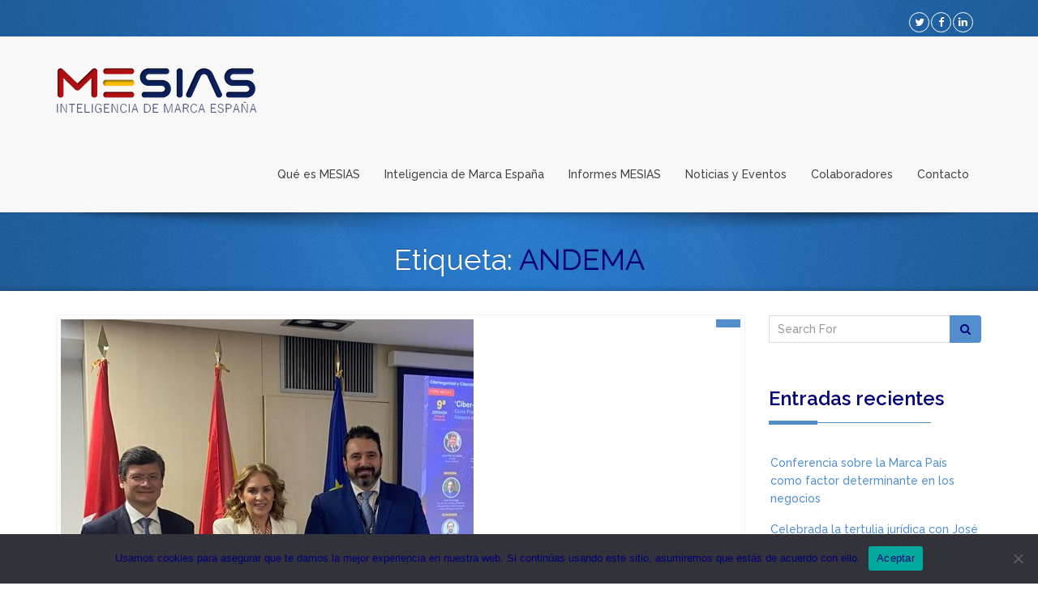

--- FILE ---
content_type: text/html; charset=UTF-8
request_url: https://mesias.org.es/index.php/tag/andema/
body_size: 9451
content:

<!DOCTYPE html>
<html lang="es">
<head>

	<meta charset="UTF-8">
	<meta http-equiv="X-UA-Compatible" content="IE=edge">
	<meta name="viewport" content="width=device-width, initial-scale=1">


<title>ANDEMA &#8211; Instituto MESIAS &#8211; Inteligencia de Marca España</title>
<meta name='robots' content='max-image-preview:large' />
<link rel='dns-prefetch' href='//fonts.googleapis.com' />
<link rel='dns-prefetch' href='//s.w.org' />
<link rel="alternate" type="application/rss+xml" title="Instituto MESIAS - Inteligencia de Marca España &raquo; Feed" href="https://mesias.org.es/index.php/feed/" />
<link rel="alternate" type="application/rss+xml" title="Instituto MESIAS - Inteligencia de Marca España &raquo; Feed de los comentarios" href="https://mesias.org.es/index.php/comments/feed/" />
<link rel="alternate" type="application/rss+xml" title="Instituto MESIAS - Inteligencia de Marca España &raquo; Etiqueta ANDEMA del feed" href="https://mesias.org.es/index.php/tag/andema/feed/" />
		<!-- This site uses the Google Analytics by MonsterInsights plugin v9.9.0 - Using Analytics tracking - https://www.monsterinsights.com/ -->
		<!-- Nota: MonsterInsights no está actualmente configurado en este sitio. El dueño del sitio necesita identificarse usando su cuenta de Google Analytics en el panel de ajustes de MonsterInsights. -->
					<!-- No tracking code set -->
				<!-- / Google Analytics by MonsterInsights -->
				<script type="text/javascript">
			window._wpemojiSettings = {"baseUrl":"https:\/\/s.w.org\/images\/core\/emoji\/13.0.1\/72x72\/","ext":".png","svgUrl":"https:\/\/s.w.org\/images\/core\/emoji\/13.0.1\/svg\/","svgExt":".svg","source":{"concatemoji":"https:\/\/mesias.org.es\/wp-includes\/js\/wp-emoji-release.min.js?ver=5.7.14"}};
			!function(e,a,t){var n,r,o,i=a.createElement("canvas"),p=i.getContext&&i.getContext("2d");function s(e,t){var a=String.fromCharCode;p.clearRect(0,0,i.width,i.height),p.fillText(a.apply(this,e),0,0);e=i.toDataURL();return p.clearRect(0,0,i.width,i.height),p.fillText(a.apply(this,t),0,0),e===i.toDataURL()}function c(e){var t=a.createElement("script");t.src=e,t.defer=t.type="text/javascript",a.getElementsByTagName("head")[0].appendChild(t)}for(o=Array("flag","emoji"),t.supports={everything:!0,everythingExceptFlag:!0},r=0;r<o.length;r++)t.supports[o[r]]=function(e){if(!p||!p.fillText)return!1;switch(p.textBaseline="top",p.font="600 32px Arial",e){case"flag":return s([127987,65039,8205,9895,65039],[127987,65039,8203,9895,65039])?!1:!s([55356,56826,55356,56819],[55356,56826,8203,55356,56819])&&!s([55356,57332,56128,56423,56128,56418,56128,56421,56128,56430,56128,56423,56128,56447],[55356,57332,8203,56128,56423,8203,56128,56418,8203,56128,56421,8203,56128,56430,8203,56128,56423,8203,56128,56447]);case"emoji":return!s([55357,56424,8205,55356,57212],[55357,56424,8203,55356,57212])}return!1}(o[r]),t.supports.everything=t.supports.everything&&t.supports[o[r]],"flag"!==o[r]&&(t.supports.everythingExceptFlag=t.supports.everythingExceptFlag&&t.supports[o[r]]);t.supports.everythingExceptFlag=t.supports.everythingExceptFlag&&!t.supports.flag,t.DOMReady=!1,t.readyCallback=function(){t.DOMReady=!0},t.supports.everything||(n=function(){t.readyCallback()},a.addEventListener?(a.addEventListener("DOMContentLoaded",n,!1),e.addEventListener("load",n,!1)):(e.attachEvent("onload",n),a.attachEvent("onreadystatechange",function(){"complete"===a.readyState&&t.readyCallback()})),(n=t.source||{}).concatemoji?c(n.concatemoji):n.wpemoji&&n.twemoji&&(c(n.twemoji),c(n.wpemoji)))}(window,document,window._wpemojiSettings);
		</script>
		<style type="text/css">
img.wp-smiley,
img.emoji {
	display: inline !important;
	border: none !important;
	box-shadow: none !important;
	height: 1em !important;
	width: 1em !important;
	margin: 0 .07em !important;
	vertical-align: -0.1em !important;
	background: none !important;
	padding: 0 !important;
}
</style>
	<link rel='stylesheet' id='wp-block-library-css'  href='https://mesias.org.es/wp-includes/css/dist/block-library/style.min.css?ver=5.7.14' type='text/css' media='all' />
<link rel='stylesheet' id='contact-form-7-css'  href='https://mesias.org.es/wp-content/plugins/contact-form-7/includes/css/styles.css?ver=5.5.6.1' type='text/css' media='all' />
<link rel='stylesheet' id='cookie-notice-front-css'  href='https://mesias.org.es/wp-content/plugins/cookie-notice/css/front.min.css?ver=2.5.8' type='text/css' media='all' />
<link rel='stylesheet' id='rs-plugin-settings-css'  href='https://mesias.org.es/wp-content/plugins/revslider/public/assets/css/rs6.css?ver=6.2.23' type='text/css' media='all' />
<style id='rs-plugin-settings-inline-css' type='text/css'>
#rs-demo-id {}
</style>
<link rel='stylesheet' id='bootstrap-css'  href='https://mesias.org.es/wp-content/themes/archit/css/bootstrap.css?ver=1.0' type='text/css' media='all' />
<link rel='stylesheet' id='font-awesome-css'  href='https://mesias.org.es/wp-content/themes/archit/fonts/font-awesome/css/font-awesome.min.css?ver=1.0' type='text/css' media='all' />
<link rel='stylesheet' id='yamm-css'  href='https://mesias.org.es/wp-content/themes/archit/css/yamm.css?ver=1.0' type='text/css' media='all' />
<link rel='stylesheet' id='nivo-lightbox-css'  href='https://mesias.org.es/wp-content/themes/archit/css/nivo-lightbox.css?ver=1.0' type='text/css' media='all' />
<link rel='stylesheet' id='owl-carousel-css'  href='https://mesias.org.es/wp-content/themes/archit/css/owl.carousel.css?ver=1.0' type='text/css' media='all' />
<link rel='stylesheet' id='animate-css'  href='https://mesias.org.es/wp-content/themes/archit/css/animate.css?ver=1.0' type='text/css' media='all' />
<link rel='stylesheet' id='jquery-mb-ytplayer-css'  href='https://mesias.org.es/wp-content/themes/archit/css/jquery.mb.YTPlayer.css?ver=1.0' type='text/css' media='all' />
<link rel='stylesheet' id='archit-custom-css'  href='https://mesias.org.es/wp-content/themes/archit/css/custom.css?ver=1.0' type='text/css' media='all' />
<link rel='stylesheet' id='archit-font-raleway-css'  href='//fonts.googleapis.com/css?family=Raleway:400,100,900,800,600,500,700,300,200&#038;subset=latin,latin-ext' type='text/css' media='all' />
<link rel='stylesheet' id='style-css'  href='https://mesias.org.es/wp-content/themes/archit/style.css?ver=5.7.14' type='text/css' media='all' />
<script type='text/javascript' id='cookie-notice-front-js-before'>
var cnArgs = {"ajaxUrl":"https:\/\/mesias.org.es\/wp-admin\/admin-ajax.php","nonce":"e25383df4d","hideEffect":"fade","position":"bottom","onScroll":false,"onScrollOffset":100,"onClick":false,"cookieName":"cookie_notice_accepted","cookieTime":2592000,"cookieTimeRejected":2592000,"globalCookie":false,"redirection":false,"cache":false,"revokeCookies":false,"revokeCookiesOpt":"automatic"};
</script>
<script type='text/javascript' src='https://mesias.org.es/wp-content/plugins/cookie-notice/js/front.min.js?ver=2.5.8' id='cookie-notice-front-js'></script>
<script type='text/javascript' src='https://mesias.org.es/wp-includes/js/jquery/jquery.min.js?ver=3.5.1' id='jquery-core-js'></script>
<script type='text/javascript' src='https://mesias.org.es/wp-includes/js/jquery/jquery-migrate.min.js?ver=3.3.2' id='jquery-migrate-js'></script>
<script type='text/javascript' src='https://mesias.org.es/wp-content/plugins/revslider/public/assets/js/rbtools.min.js?ver=6.2.23' id='tp-tools-js'></script>
<script type='text/javascript' src='https://mesias.org.es/wp-content/plugins/revslider/public/assets/js/rs6.min.js?ver=6.2.23' id='revmin-js'></script>
<link rel="https://api.w.org/" href="https://mesias.org.es/index.php/wp-json/" /><link rel="alternate" type="application/json" href="https://mesias.org.es/index.php/wp-json/wp/v2/tags/414" /><link rel="EditURI" type="application/rsd+xml" title="RSD" href="https://mesias.org.es/xmlrpc.php?rsd" />
<link rel="wlwmanifest" type="application/wlwmanifest+xml" href="https://mesias.org.es/wp-includes/wlwmanifest.xml" /> 
<meta name="generator" content="WordPress 5.7.14" />
<style type="text/css">.recentcomments a{display:inline !important;padding:0 !important;margin:0 !important;}</style><meta name="generator" content="Powered by WPBakery Page Builder - drag and drop page builder for WordPress."/>
<meta name="generator" content="Powered by Slider Revolution 6.2.23 - responsive, Mobile-Friendly Slider Plugin for WordPress with comfortable drag and drop interface." />
<link rel="icon" href="https://mesias.org.es/wp-content/uploads/2025/09/cropped-Logo-Favicon-512-32x32.jpg" sizes="32x32" />
<link rel="icon" href="https://mesias.org.es/wp-content/uploads/2025/09/cropped-Logo-Favicon-512-192x192.jpg" sizes="192x192" />
<link rel="apple-touch-icon" href="https://mesias.org.es/wp-content/uploads/2025/09/cropped-Logo-Favicon-512-180x180.jpg" />
<meta name="msapplication-TileImage" content="https://mesias.org.es/wp-content/uploads/2025/09/cropped-Logo-Favicon-512-270x270.jpg" />
<script type="text/javascript">function setREVStartSize(e){
			//window.requestAnimationFrame(function() {				 
				window.RSIW = window.RSIW===undefined ? window.innerWidth : window.RSIW;	
				window.RSIH = window.RSIH===undefined ? window.innerHeight : window.RSIH;	
				try {								
					var pw = document.getElementById(e.c).parentNode.offsetWidth,
						newh;
					pw = pw===0 || isNaN(pw) ? window.RSIW : pw;
					e.tabw = e.tabw===undefined ? 0 : parseInt(e.tabw);
					e.thumbw = e.thumbw===undefined ? 0 : parseInt(e.thumbw);
					e.tabh = e.tabh===undefined ? 0 : parseInt(e.tabh);
					e.thumbh = e.thumbh===undefined ? 0 : parseInt(e.thumbh);
					e.tabhide = e.tabhide===undefined ? 0 : parseInt(e.tabhide);
					e.thumbhide = e.thumbhide===undefined ? 0 : parseInt(e.thumbhide);
					e.mh = e.mh===undefined || e.mh=="" || e.mh==="auto" ? 0 : parseInt(e.mh,0);		
					if(e.layout==="fullscreen" || e.l==="fullscreen") 						
						newh = Math.max(e.mh,window.RSIH);					
					else{					
						e.gw = Array.isArray(e.gw) ? e.gw : [e.gw];
						for (var i in e.rl) if (e.gw[i]===undefined || e.gw[i]===0) e.gw[i] = e.gw[i-1];					
						e.gh = e.el===undefined || e.el==="" || (Array.isArray(e.el) && e.el.length==0)? e.gh : e.el;
						e.gh = Array.isArray(e.gh) ? e.gh : [e.gh];
						for (var i in e.rl) if (e.gh[i]===undefined || e.gh[i]===0) e.gh[i] = e.gh[i-1];
											
						var nl = new Array(e.rl.length),
							ix = 0,						
							sl;					
						e.tabw = e.tabhide>=pw ? 0 : e.tabw;
						e.thumbw = e.thumbhide>=pw ? 0 : e.thumbw;
						e.tabh = e.tabhide>=pw ? 0 : e.tabh;
						e.thumbh = e.thumbhide>=pw ? 0 : e.thumbh;					
						for (var i in e.rl) nl[i] = e.rl[i]<window.RSIW ? 0 : e.rl[i];
						sl = nl[0];									
						for (var i in nl) if (sl>nl[i] && nl[i]>0) { sl = nl[i]; ix=i;}															
						var m = pw>(e.gw[ix]+e.tabw+e.thumbw) ? 1 : (pw-(e.tabw+e.thumbw)) / (e.gw[ix]);					
						newh =  (e.gh[ix] * m) + (e.tabh + e.thumbh);
					}				
					if(window.rs_init_css===undefined) window.rs_init_css = document.head.appendChild(document.createElement("style"));					
					document.getElementById(e.c).height = newh+"px";
					window.rs_init_css.innerHTML += "#"+e.c+"_wrapper { height: "+newh+"px }";				
				} catch(e){
					console.log("Failure at Presize of Slider:" + e)
				}					   
			//});
		  };</script>
		<style type="text/css" id="wp-custom-css">
			.page-title {
	margin-bottom: 5px;
}

.menu-item{
	color:#000066;
}

.page-title {
	min-height: 20px;
}

.page-title {
	margin-bottom:20px;
}

.container{
	padding-top: 10px;
}

*{
	color:#000078;
}

h3,h4{
	color:#000078;
}

.col-md-4 li {
	color:#FFFFFF;
}		</style>
		<noscript><style> .wpb_animate_when_almost_visible { opacity: 1; }</style></noscript></head>
<body class="archive tag tag-andema tag-414 cookies-not-set wpb-js-composer js-comp-ver-6.4.1 vc_responsive">

<div class="boxed-layout"> 
  
  <!-- Top Bar
================================================== -->
  <div id="topbar">
    <div class="container">
      <div class="row">
        <div class="col-md-8">
		
										  
        </div>
        <!-- end .col-md-8 -->
        
        <div class="col-md-4">

				
					<ul class="social-icons">
					   <li><a href="https://twitter.com/mesias_oficial" target="_blank"><i class="fa fa-twitter"></i></a></li><li><a href="https://www.facebook.com/mesiasoficial" target="_blank"><i class="fa fa-facebook"></i></a></li><li><a href="https://www.linkedin.com/company/mesias-oficial" target="_blank"><i class="fa fa-linkedin"></i></a></li>					</ul>
			   														
          
        </div>
        <!-- end .col-md-4 --> 
        
      </div>
      <!-- end .row --> 
    </div>
    <!-- end .container --> 
  </div>
  <!-- end #topbar --> 
  
  <!-- Header
================================================== -->
  <header id="header">
    <div class="header-shadow"></div>
    <!-- end .header-shadow -->
    <nav class="navbar yamm navbar-default navbar-static-top">
      <div class="container">
        <div class="navbar-header">
          <button type="button" class="navbar-toggle" data-toggle="collapse" data-target=".navbar-collapse"><span class="sr-only">Toggle navigation</span> <span class="icon-bar"></span> <span class="icon-bar"></span> <span class="icon-bar"></span> </button>
									<a class="navbar-brand" href="https://mesias.org.es/" title="Instituto MESIAS &#8211; Inteligencia de Marca España"><img src="https://mesias.org.es/wp-content/uploads/2021/03/NL23_JPG-removebg-preview-copia.png" alt="Instituto MESIAS &#8211; Inteligencia de Marca España" /></a>
													  
		</div>
        <!-- end .navbar-header -->
        
        <div class="navbar-collapse collapse">

				<ul id="menu-menu-principal" class="nav navbar-nav"><li  class="menu-item menu-item-type-post_type menu-item-object-page menu-item-has-children dropdown "><a href="https://mesias.org.es/index.php/mesias/" class="dropdown-toggle js-activated" >Qué es MESIAS</a>
<ul class=" dropdown-menu  menu-depth-1">
	<li  class="menu-item menu-item-type-post_type menu-item-object-page"><a href="https://mesias.org.es/index.php/que-es-mesias/" >Qué es MESIAS</a></li>
	<li  class="menu-item menu-item-type-post_type menu-item-object-page menu-item-has-children dropdown "><a href="https://mesias.org.es/index.php/quienes-somos-equipo-mesias/" class="dropdown-toggle js-activated" >Quienes somos / Equipo MESIAS</a>
	<ul class="  dropdown-menu menu-depth-2">
		<li  class="menu-item menu-item-type-post_type menu-item-object-page"><a href="https://mesias.org.es/index.php/consejo-direccion/" >Consejo de Dirección</a></li>
		<li  class="menu-item menu-item-type-post_type menu-item-object-page"><a href="https://mesias.org.es/index.php/consejo-asesor/" >Consejo Institucional-Empresarial</a></li>
		<li  class="menu-item menu-item-type-post_type menu-item-object-page"><a href="https://mesias.org.es/index.php/instituciones-2/" >Instituciones Colaboradoras</a></li>
		<li  class="menu-item menu-item-type-post_type menu-item-object-page"><a href="https://mesias.org.es/index.php/acceso-restringido/" >Empresas Colaboradoras</a></li>
	</ul>
</li>
	<li  class="menu-item menu-item-type-post_type menu-item-object-page"><a href="https://mesias.org.es/index.php/mesias/estructura-organizativa/" >Estructura Organizativa</a></li>
	<li  class="menu-item menu-item-type-post_type menu-item-object-page"><a href="https://mesias.org.es/index.php/contacta-con-nosotros/" >Contacta con MESIAS</a></li>
</ul>
</li>
<li  class="menu-item menu-item-type-post_type menu-item-object-page menu-item-has-children dropdown "><a href="https://mesias.org.es/index.php/inteligencia/" class="dropdown-toggle js-activated" >Inteligencia de Marca España</a>
<ul class=" dropdown-menu  menu-depth-1">
	<li  class="menu-item menu-item-type-post_type menu-item-object-page menu-item-has-children dropdown "><a href="https://mesias.org.es/index.php/inteligencia-cuantitativa/" class="dropdown-toggle js-activated" >Inteligencia Cuantitativa</a>
	<ul class="  dropdown-menu menu-depth-2">
		<li  class="menu-item menu-item-type-post_type menu-item-object-page"><a href="https://mesias.org.es/index.php/itrust-indice-de-confianza-en-la-marca-espana/" >iTRUST – Índice de Confianza en la Marca España</a></li>
		<li  class="menu-item menu-item-type-post_type menu-item-object-page"><a href="https://mesias.org.es/index.php/itrust-ccaa-indice-de-confianza-de-marca-de-las-ccaa/" >iTRUST CCAA – Índice de Confianza de Marca de las CCAA</a></li>
		<li  class="menu-item menu-item-type-post_type menu-item-object-page"><a href="https://mesias.org.es/index.php/istrength-indice-de-fortaleza-de-la-marca-pais/" >iStrength – Índice de Fortaleza de la Marca País</a></li>
		<li  class="menu-item menu-item-type-post_type menu-item-object-page"><a href="https://mesias.org.es/index.php/istrength-me-indice-de-fortaleza-de-la-marca-espana/" >iStrength ME – Índice de Fortaleza de la Marca España</a></li>
		<li  class="menu-item menu-item-type-post_type menu-item-object-page"><a href="https://mesias.org.es/index.php/istrength-ccaa-indice-de-fortaleza-de-marca-de-las-comunidades-autonomas/" >iStrength CCAA – Índice de Fortaleza de Marca de las Comunidades Autónomas</a></li>
		<li  class="menu-item menu-item-type-post_type menu-item-object-page"><a href="https://mesias.org.es/index.php/ig-indice-de-buen-gobierno/" >iG – Índice de Buen Gobierno</a></li>
		<li  class="menu-item menu-item-type-post_type menu-item-object-page"><a href="https://mesias.org.es/index.php/inteligencia-cualitativa/cuadro-de-mando-integral-de-la-marca-espana/" >Cuadro de Mando Integral de la Marca España</a></li>
	</ul>
</li>
	<li  class="menu-item menu-item-type-post_type menu-item-object-page menu-item-has-children dropdown "><a href="https://mesias.org.es/index.php/inteligencia-cualitativa/" class="dropdown-toggle js-activated" >Inteligencia Cualitativa</a>
	<ul class="  dropdown-menu menu-depth-2">
		<li  class="menu-item menu-item-type-post_type menu-item-object-page menu-item-has-children dropdown "><a href="https://mesias.org.es/index.php/catedras-mesias/" class="dropdown-toggle js-activated" >Cátedras MESIAS</a>
		<ul class=" dropdown-menu dropdown-menu menu-depth-3">
			<li  class="menu-item menu-item-type-post_type menu-item-object-page menu-item-has-children dropdown "><a href="https://mesias.org.es/index.php/observatorios-mesias/" class="dropdown-toggle js-activated" >Observatorios MESIAS</a>
			<ul class="  dropdown-menu menu-depth-4">
				<li  class="menu-item menu-item-type-post_type menu-item-object-page"><a href="https://mesias.org.es/index.php/observatorio-mesias-de-patrimonio-cultural-espanol/" >Observatorio MESIAS de Patrimonio Cultural Español</a></li>
				<li  class="menu-item menu-item-type-post_type menu-item-object-page"><a href="https://mesias.org.es/index.php/observatorio-mesias-de-calidad-institucional/" >Observatorio MESIAS de Calidad Institucional</a></li>
				<li  class="menu-item menu-item-type-post_type menu-item-object-page"><a href="https://mesias.org.es/index.php/observatorio-mesias-de-imagen-internacional-de-la-empresa-espanola/" >Observatorio MESIAS de Imagen Internacional de la Empresa Española</a></li>
				<li  class="menu-item menu-item-type-post_type menu-item-object-page"><a href="https://mesias.org.es/index.php/observatorio-mesias-de-pymes-exportadoras/" >Observatorio MESIAS de Pymes Exportadoras</a></li>
				<li  class="menu-item menu-item-type-post_type menu-item-object-page"><a href="https://mesias.org.es/index.php/observatorio-mesias-del-espanol-en-el-mundo/" >Observatorio MESIAS del Español en el Mundo</a></li>
			</ul>
</li>
		</ul>
</li>
		<li  class="menu-item menu-item-type-post_type menu-item-object-page"><a href="https://mesias.org.es/index.php/red-exterior-mesias/" >Red Exterior MESIAS</a></li>
	</ul>
</li>
</ul>
</li>
<li  class="menu-item menu-item-type-post_type menu-item-object-page menu-item-has-children dropdown "><a href="https://mesias.org.es/index.php/publicaciones/" class="dropdown-toggle js-activated" >Informes MESIAS</a>
<ul class=" dropdown-menu  menu-depth-1">
	<li  class="menu-item menu-item-type-post_type menu-item-object-page menu-item-has-children dropdown "><a href="https://mesias.org.es/index.php/informes-mesias-de-indices/" class="dropdown-toggle js-activated" >Informes MESIAS de Índices</a>
	<ul class="  dropdown-menu menu-depth-2">
		<li  class="menu-item menu-item-type-post_type menu-item-object-page"><a href="https://mesias.org.es/index.php/itrust-indice-de-confianza-en-la-marca-espana-2/" >iTRUST – Índice de Confianza en la Marca España</a></li>
		<li  class="menu-item menu-item-type-post_type menu-item-object-page"><a href="https://mesias.org.es/index.php/istrength-indice-de-fortaleza-de-la-marca-pais-2/" >iStrength – Índice de Fortaleza de la Marca País</a></li>
		<li  class="menu-item menu-item-type-post_type menu-item-object-page"><a href="https://mesias.org.es/index.php/istrength-me-indice-de-fortaleza-de-la-marca-espana-2/" >iStrength ME – Índice de Fortaleza de la Marca España</a></li>
		<li  class="menu-item menu-item-type-post_type menu-item-object-page"><a href="https://mesias.org.es/index.php/istrength-ccaa-indice-de-fortaleza-de-marca-de-las-comunidades-autonomas-2/" >iStrength CCAA – Índice de Fortaleza de Marca de las Comunidades Autónomas</a></li>
		<li  class="menu-item menu-item-type-post_type menu-item-object-page"><a href="https://mesias.org.es/index.php/ig-indice-de-buen-gobierno-2/" >iG – Índice de Buen Gobierno</a></li>
		<li  class="menu-item menu-item-type-post_type menu-item-object-page"><a href="https://mesias.org.es/index.php/itrust-ccaa-indice-de-confianza-de-marca-de-las-ccaa-2/" >iTRUST CCAA – Índice de Confianza de Marca de las CCAA</a></li>
	</ul>
</li>
	<li  class="menu-item menu-item-type-post_type menu-item-object-page menu-item-has-children dropdown "><a href="https://mesias.org.es/index.php/informesmesias/cuadros-de-mando-de-la-marca-espana/" class="dropdown-toggle js-activated" >Cuadros de Mando de la Marca España</a>
	<ul class="  dropdown-menu menu-depth-2">
		<li  class="menu-item menu-item-type-post_type menu-item-object-page"><a href="https://mesias.org.es/index.php/acceso-restringido/" >Patrimonio Cultural y Cultura</a></li>
		<li  class="menu-item menu-item-type-post_type menu-item-object-page"><a href="https://mesias.org.es/index.php/acceso-restringido/" >Calidad Institucional</a></li>
		<li  class="menu-item menu-item-type-post_type menu-item-object-page"><a href="https://mesias.org.es/index.php/acceso-restringido/" >Innovación y Tecnología</a></li>
		<li  class="menu-item menu-item-type-post_type menu-item-object-page"><a href="https://mesias.org.es/index.php/acceso-restringido/" >Educación y Universidades</a></li>
		<li  class="menu-item menu-item-type-post_type menu-item-object-page"><a href="https://mesias.org.es/index.php/acceso-restringido/" >Investigación y Ciencia</a></li>
		<li  class="menu-item menu-item-type-post_type menu-item-object-page"><a href="https://mesias.org.es/index.php/acceso-restringido/" >Turismo</a></li>
		<li  class="menu-item menu-item-type-post_type menu-item-object-page"><a href="https://mesias.org.es/index.php/acceso-restringido/" >Deporte</a></li>
		<li  class="menu-item menu-item-type-post_type menu-item-object-page"><a href="https://mesias.org.es/index.php/acceso-restringido/" >Productos Identitarios</a></li>
		<li  class="menu-item menu-item-type-post_type menu-item-object-page"><a href="https://mesias.org.es/index.php/acceso-restringido/" >Solidaridad</a></li>
		<li  class="menu-item menu-item-type-post_type menu-item-object-page"><a href="https://mesias.org.es/index.php/acceso-restringido/" >Español</a></li>
		<li  class="menu-item menu-item-type-post_type menu-item-object-page"><a href="https://mesias.org.es/index.php/acceso-restringido/" >Empresas Españolas en el Exterior</a></li>
		<li  class="menu-item menu-item-type-post_type menu-item-object-page"><a href="https://mesias.org.es/index.php/acceso-restringido/" >Empresas Extranjeras en España</a></li>
		<li  class="menu-item menu-item-type-post_type menu-item-object-page"><a href="https://mesias.org.es/index.php/acceso-restringido/" >Ciberseguridad</a></li>
		<li  class="menu-item menu-item-type-post_type menu-item-object-page"><a href="https://mesias.org.es/index.php/acceso-restringido/" >Confianza en la Marca España</a></li>
		<li  class="menu-item menu-item-type-post_type menu-item-object-page"><a href="https://mesias.org.es/index.php/acceso-restringido/" >Fortaleza de la Marca País</a></li>
		<li  class="menu-item menu-item-type-post_type menu-item-object-page"><a href="https://mesias.org.es/index.php/acceso-restringido/" >Fortaleza de la Marca España</a></li>
		<li  class="menu-item menu-item-type-post_type menu-item-object-page"><a href="https://mesias.org.es/index.php/acceso-restringido/" >Fortaleza de Marca de las Comunidades Autónomas</a></li>
	</ul>
</li>
	<li  class="menu-item menu-item-type-post_type menu-item-object-page menu-item-has-children dropdown "><a href="https://mesias.org.es/index.php/informes-de-atributo/" class="dropdown-toggle js-activated" >Informes MESIAS de Atributo</a>
	<ul class="  dropdown-menu menu-depth-2">
		<li  class="menu-item menu-item-type-post_type menu-item-object-page"><a href="https://mesias.org.es/index.php/informes-de-atributo/a-patrimonio-cultural-y-cultura/" >Patrimonio Cultural y Cultura</a></li>
		<li  class="menu-item menu-item-type-post_type menu-item-object-page"><a href="https://mesias.org.es/index.php/informes-de-atributo/a-calidad-institucional/" >Calidad Institucional</a></li>
		<li  class="menu-item menu-item-type-post_type menu-item-object-page"><a href="https://mesias.org.es/index.php/informes-de-atributo/a-innovacion-y-tecnologia/" >Innovación y Tecnología</a></li>
		<li  class="menu-item menu-item-type-post_type menu-item-object-page"><a href="https://mesias.org.es/index.php/informes-de-atributo/a-educacion-y-universidades/" >Educación y Universidades</a></li>
		<li  class="menu-item menu-item-type-post_type menu-item-object-page"><a href="https://mesias.org.es/index.php/informes-de-atributo/a-investigacion-y-ciencia/" >Investigación y Ciencia</a></li>
		<li  class="menu-item menu-item-type-post_type menu-item-object-page"><a href="https://mesias.org.es/index.php/informes-de-atributo/a-turismo/" >Turismo</a></li>
		<li  class="menu-item menu-item-type-post_type menu-item-object-page"><a href="https://mesias.org.es/index.php/informes-de-atributo/a-deporte/" >Deporte</a></li>
		<li  class="menu-item menu-item-type-post_type menu-item-object-page"><a href="https://mesias.org.es/index.php/informes-de-atributo/a-productos-identitarios/" >Productos Identitarios</a></li>
		<li  class="menu-item menu-item-type-post_type menu-item-object-page"><a href="https://mesias.org.es/index.php/informes-de-atributo/a-solidaridad/" >Solidaridad</a></li>
		<li  class="menu-item menu-item-type-post_type menu-item-object-page"><a href="https://mesias.org.es/index.php/informes-de-atributo/a-espanol/" >Español</a></li>
		<li  class="menu-item menu-item-type-post_type menu-item-object-page"><a href="https://mesias.org.es/index.php/informes-de-atributo/a-empresas-espanolas-en-el-exterior/" >Empresas Españolas en el Exterior</a></li>
		<li  class="menu-item menu-item-type-post_type menu-item-object-page"><a href="https://mesias.org.es/index.php/informes-de-atributo/a-empresas-extranjeras-en-espana/" >Empresas Extranjeras en España</a></li>
		<li  class="menu-item menu-item-type-post_type menu-item-object-page"><a href="https://mesias.org.es/index.php/informes-de-atributo/a-ciberseguridad/" >Ciberseguridad</a></li>
	</ul>
</li>
	<li  class="menu-item menu-item-type-post_type menu-item-object-page menu-item-has-children dropdown "><a href="https://mesias.org.es/index.php/informes-de-observatorios-mesias/" class="dropdown-toggle js-activated" >Informes de Observatorios MESIAS</a>
	<ul class="  dropdown-menu menu-depth-2">
		<li  class="menu-item menu-item-type-post_type menu-item-object-page"><a href="https://mesias.org.es/index.php/acceso-restringido/" >Observatorio MESIAS de Patrimonio Cultural Español</a></li>
		<li  class="menu-item menu-item-type-post_type menu-item-object-page"><a href="https://mesias.org.es/index.php/observatorio-mesias-de-calidad-institucional-2/" >Observatorio MESIAS de Calidad Institucional</a></li>
		<li  class="menu-item menu-item-type-post_type menu-item-object-page"><a href="https://mesias.org.es/index.php/acceso-restringido/" >Observatorio MESIAS de Imagen Internacional de la Empresa Española</a></li>
		<li  class="menu-item menu-item-type-post_type menu-item-object-page"><a href="https://mesias.org.es/index.php/observatorio-mesias-de-pymes-exportadoras-2/" >Observatorio MESIAS de Pymes Exportadoras</a></li>
		<li  class="menu-item menu-item-type-post_type menu-item-object-page"><a href="https://mesias.org.es/index.php/acceso-restringido/" >Observatorio MESIAS del Español en el Mundo</a></li>
	</ul>
</li>
	<li  class="menu-item menu-item-type-post_type menu-item-object-page"><a href="https://mesias.org.es/index.php/estudios-mesias/" >Estudios MESIAS</a></li>
	<li  class="menu-item menu-item-type-post_type menu-item-object-page"><a href="https://mesias.org.es/index.php/alertas-mesias/" >Alertas MESIAS</a></li>
</ul>
</li>
<li  class="menu-item menu-item-type-post_type menu-item-object-page current_page_parent menu-item-has-children dropdown "><a href="https://mesias.org.es/index.php/noticias-y-eventos/" class="dropdown-toggle js-activated" >Noticias y Eventos</a>
<ul class=" dropdown-menu  menu-depth-1">
	<li  class="menu-item menu-item-type-post_type menu-item-object-page"><a href="https://mesias.org.es/index.php/mesias-en-los-medios/" >MESIAS en los Medios</a></li>
	<li  class="menu-item menu-item-type-post_type menu-item-object-page"><a href="https://mesias.org.es/index.php/eventos-mesias/" >Eventos MESIAS</a></li>
</ul>
</li>
<li  class="menu-item menu-item-type-post_type menu-item-object-page"><a href="https://mesias.org.es/index.php/instituciones-2/" >Colaboradores</a></li>
<li  class="menu-item menu-item-type-post_type menu-item-object-page"><a href="https://mesias.org.es/index.php/contacta-con-nosotros/" >Contacto</a></li>
</ul>        </div>
        <!-- end .navbar-collapse collapse --> 
        
      </div>
      <!-- end .container --> 
    </nav>
    <!-- end .navbar --> 
    
  </header>
  <!-- end #header -->
  <div class="clearfix"></div>
  <!-- end .clearfix -->

  <div class="page-title">
    <div class="container">
      <div class="row">
        <div class="col-md-12">
           <h1>Etiqueta: <span>ANDEMA</span></h1>
        </div>
      </div>
    </div>
  </div>
  
  <div class="container">
    <div class="row">

	  	      <div class="col-md-9"> 
	
				   					 
					  	<article id="post-3354" class="post-3354 post type-post status-publish format-standard has-post-thumbnail hentry category-eventos tag-andema tag-atrevia tag-ciber-reputacion tag-empresas-espanolas tag-empresas-marca-espana tag-foro-de-ciberseguridad-y-ciberinteligencia tag-foro-mesias tag-grupo-sia tag-instituto-mesias tag-marcas tag-mesias-inteligencia-de-marca-espana tag-observatorio-mesias-de-pymes-exportadoras tag-pymes-exportadoras tag-reputacion tag-reputacionlegalonline tag-salvador-orlando tag-sofistic-cybersecurity tag-universidad-carlos-iii-de-madrid tag-vestigere">
         <!-- Blog Post -->
        <div class="blog-post">
		
          			  <div class="blog-photo">
				<div class="da-thumbs frame">
					<a href="https://mesias.org.es/index.php/2023/05/05/el-foro-mesias-organiza-una-jornada-sobre-ciber-reputacion-en-la-universidad-carlos-iii-de-madrid/">
						<img width="509" height="652" src="https://mesias.org.es/wp-content/uploads/2023/05/1-1.jpg" class="attachment-post-image size-post-image wp-post-image" alt="" loading="lazy" srcset="https://mesias.org.es/wp-content/uploads/2023/05/1-1.jpg 509w, https://mesias.org.es/wp-content/uploads/2023/05/1-1-234x300.jpg 234w" sizes="(max-width: 509px) 100vw, 509px" />					</a>
				</div>
				
				<div class="blog-info">
				  <a href="https://mesias.org.es/index.php/2023/05/05/el-foro-mesias-organiza-una-jornada-sobre-ciber-reputacion-en-la-universidad-carlos-iii-de-madrid/"><p></p></a></div>
			  </div>
		  
		   

          <div class="blog-title"> <i class="fa fa-file-text"></i>
            <div class="blog-title-body">
              <a href="https://mesias.org.es/index.php/2023/05/05/el-foro-mesias-organiza-una-jornada-sobre-ciber-reputacion-en-la-universidad-carlos-iii-de-madrid/"><h3>El FORO MESIAS organiza una Jornada sobre &#8216;Ciber-Reputación&#8217; en la Universidad Carlos III de Madrid</h3></a>
			                <i class="fa fa-folder-o"></i> <span><a href="https://mesias.org.es/index.php/category/eventos/" rel="category tag">Eventos</a></span>
			  			  <span><i class="fa fa-bookmark-o"></i>&nbsp;<a href="https://mesias.org.es/index.php/tag/andema/" rel="tag">ANDEMA</a>,<a href="https://mesias.org.es/index.php/tag/atrevia/" rel="tag">ATREVIA</a>,<a href="https://mesias.org.es/index.php/tag/ciber-reputacion/" rel="tag">Ciber-Reputación</a>,<a href="https://mesias.org.es/index.php/tag/empresas-espanolas/" rel="tag">Empresas Españolas</a>,<a href="https://mesias.org.es/index.php/tag/empresas-marca-espana/" rel="tag">Empresas marca España</a>,<a href="https://mesias.org.es/index.php/tag/foro-de-ciberseguridad-y-ciberinteligencia/" rel="tag">Foro de Ciberseguridad y Ciberinteligencia</a>,<a href="https://mesias.org.es/index.php/tag/foro-mesias/" rel="tag">Foro MESIAS</a>,<a href="https://mesias.org.es/index.php/tag/grupo-sia/" rel="tag">Grupo SIA</a>,<a href="https://mesias.org.es/index.php/tag/instituto-mesias/" rel="tag">Instituto MESIAS</a>,<a href="https://mesias.org.es/index.php/tag/marcas/" rel="tag">Marcas</a>,<a href="https://mesias.org.es/index.php/tag/mesias-inteligencia-de-marca-espana/" rel="tag">MESIAS - Inteligencia de Marca España</a>,<a href="https://mesias.org.es/index.php/tag/observatorio-mesias-de-pymes-exportadoras/" rel="tag">Observatorio MESIAS de Pymes Exportadoras</a>,<a href="https://mesias.org.es/index.php/tag/pymes-exportadoras/" rel="tag">Pymes Exportadoras</a>,<a href="https://mesias.org.es/index.php/tag/reputacion/" rel="tag">Reputación</a>,<a href="https://mesias.org.es/index.php/tag/reputacionlegalonline/" rel="tag">ReputacionLegalOnLine</a>,<a href="https://mesias.org.es/index.php/tag/salvador-orlando/" rel="tag">Salvador Orlando</a>,<a href="https://mesias.org.es/index.php/tag/sofistic-cybersecurity/" rel="tag">Sofistic Cybersecurity</a>,<a href="https://mesias.org.es/index.php/tag/universidad-carlos-iii-de-madrid/" rel="tag">Universidad Carlos III de Madrid</a>,<a href="https://mesias.org.es/index.php/tag/vestigere/" rel="tag">VESTIGERE</a> </span> </div>
			            </div>

          
		  
          <div class="clearfix"></div>
		  
          <div class="blog-content">
				<p>Bajo el lema ‘Ciber-Reputación: Cómo Proteger la Marca frente a los Ataques recibidos por Medios Cibernéticos&#8217;, fue organizada la 9ª Jornada del Foro MESIAS de Ciberseguridad y Ciberinteligencia para la Exportación, centrada en aprender cómo proteger las marcas de los ataques que reciben a diario a través de medios cibernéticos. En febrero de 2023 se registró&hellip;</p>
 
				          </div>
		  
        </div>
		

        <div class="divider-singledotted"></div>
        <!-- end .divider-singledotted -->
        <div class="mb-50"></div>

	</article><!--/ .entry-->			
					   
							  
		 </div> 
	     <div class="col-md-3">
										
					    <div class="sidebar widget_search">	<form class="input-group" action="https://mesias.org.es/" method="get">
	 <input  type="text" class="form-control" id="s" name="s" placeholder="Search For" autocomplete="off" />
     <span class="input-group-btn">
	    <button class="btn btn-default" type="submit" value="Search For" id="searchsubmit"><i class="fa fa-search"></i></button>
     </span>
   </form>
</div>
		 <div class="sidebar widget_recent_entries">
		<h3>Entradas recientes</h3><div class="titleline"></div>
		<ul>
											<li>
					<a href="https://mesias.org.es/index.php/2025/09/16/conferencia-la-marca-pais-como-factor-determinante-en-los-negocios/">Conferencia sobre la Marca País como factor determinante en los negocios</a>
									</li>
											<li>
					<a href="https://mesias.org.es/index.php/2025/06/30/celebrada-la-tertulia-juridica-con-jose-maria-cubillo-en-el-club-matador/">Celebrada la tertulia jurídica con José María Cubillo en el Club Matador</a>
									</li>
											<li>
					<a href="https://mesias.org.es/index.php/2025/06/26/el-branding-spain-latam-forum-reunio-a-mas-de-2-000-asistentes-en-11-paises/">El Branding Spain Latam Forum reunió a más de 2.000 asistentes en 11 países</a>
									</li>
											<li>
					<a href="https://mesias.org.es/index.php/2025/05/21/el-instituto-mesias-y-la-universidad-ceu-san-pablo-organizan-un-cafe-ejecutivo-para-analizar-los-retos-para-la-innovacion-y-la-competitividad-del-sector-agroalimentario/">El Instituto MESIAS y la Universidad CEU San Pablo organizan un Café Ejecutivo para analizar los retos para la innovación y la competitividad del Sector Agroalimentario</a>
									</li>
											<li>
					<a href="https://mesias.org.es/index.php/2024/07/05/presentacion-de-la-nota-tecnica-sobre-la-imagen-de-la-empresa-espanola-en-america-latina/">Presentación de la Nota Técnica sobre la Imagen de la Empresa Española en América Latina</a>
									</li>
					</ul>

		</div> <div class="sidebar widget_recent_comments"><h3>Comentarios recientes</h3><div class="titleline"></div><ul id="recentcomments"></ul></div> <div class="sidebar widget_archive"><h3>Archivos</h3><div class="titleline"></div>
			<ul>
					<li><a href='https://mesias.org.es/index.php/2025/09/'>septiembre 2025</a></li>
	<li><a href='https://mesias.org.es/index.php/2025/06/'>junio 2025</a></li>
	<li><a href='https://mesias.org.es/index.php/2025/05/'>mayo 2025</a></li>
	<li><a href='https://mesias.org.es/index.php/2024/07/'>julio 2024</a></li>
	<li><a href='https://mesias.org.es/index.php/2024/05/'>mayo 2024</a></li>
	<li><a href='https://mesias.org.es/index.php/2024/03/'>marzo 2024</a></li>
	<li><a href='https://mesias.org.es/index.php/2024/01/'>enero 2024</a></li>
	<li><a href='https://mesias.org.es/index.php/2023/10/'>octubre 2023</a></li>
	<li><a href='https://mesias.org.es/index.php/2023/07/'>julio 2023</a></li>
	<li><a href='https://mesias.org.es/index.php/2023/05/'>mayo 2023</a></li>
	<li><a href='https://mesias.org.es/index.php/2023/03/'>marzo 2023</a></li>
	<li><a href='https://mesias.org.es/index.php/2022/12/'>diciembre 2022</a></li>
	<li><a href='https://mesias.org.es/index.php/2022/11/'>noviembre 2022</a></li>
	<li><a href='https://mesias.org.es/index.php/2022/10/'>octubre 2022</a></li>
	<li><a href='https://mesias.org.es/index.php/2022/04/'>abril 2022</a></li>
	<li><a href='https://mesias.org.es/index.php/2022/02/'>febrero 2022</a></li>
	<li><a href='https://mesias.org.es/index.php/2021/11/'>noviembre 2021</a></li>
	<li><a href='https://mesias.org.es/index.php/2021/05/'>mayo 2021</a></li>
	<li><a href='https://mesias.org.es/index.php/2021/04/'>abril 2021</a></li>
	<li><a href='https://mesias.org.es/index.php/2021/03/'>marzo 2021</a></li>
	<li><a href='https://mesias.org.es/index.php/2021/01/'>enero 2021</a></li>
	<li><a href='https://mesias.org.es/index.php/2020/12/'>diciembre 2020</a></li>
	<li><a href='https://mesias.org.es/index.php/2020/09/'>septiembre 2020</a></li>
	<li><a href='https://mesias.org.es/index.php/2020/07/'>julio 2020</a></li>
	<li><a href='https://mesias.org.es/index.php/2020/06/'>junio 2020</a></li>
	<li><a href='https://mesias.org.es/index.php/2020/04/'>abril 2020</a></li>
	<li><a href='https://mesias.org.es/index.php/2020/03/'>marzo 2020</a></li>
	<li><a href='https://mesias.org.es/index.php/2020/02/'>febrero 2020</a></li>
	<li><a href='https://mesias.org.es/index.php/2019/12/'>diciembre 2019</a></li>
	<li><a href='https://mesias.org.es/index.php/2019/10/'>octubre 2019</a></li>
	<li><a href='https://mesias.org.es/index.php/2019/09/'>septiembre 2019</a></li>
	<li><a href='https://mesias.org.es/index.php/2019/07/'>julio 2019</a></li>
	<li><a href='https://mesias.org.es/index.php/2019/06/'>junio 2019</a></li>
	<li><a href='https://mesias.org.es/index.php/2019/05/'>mayo 2019</a></li>
	<li><a href='https://mesias.org.es/index.php/2019/04/'>abril 2019</a></li>
	<li><a href='https://mesias.org.es/index.php/2019/03/'>marzo 2019</a></li>
	<li><a href='https://mesias.org.es/index.php/2018/12/'>diciembre 2018</a></li>
			</ul>

			</div> <div class="sidebar widget_categories"><h3>Categorías</h3><div class="titleline"></div>
			<ul>
					<li class="cat-item cat-item-11"><a href="https://mesias.org.es/index.php/category/eventos/">Eventos</a>
</li>
	<li class="cat-item cat-item-13"><a href="https://mesias.org.es/index.php/category/noticias/">Noticias</a>
</li>
			</ul>

			</div> <div class="sidebar widget_meta"><h3>Meta</h3><div class="titleline"></div>
		<ul>
						<li><a href="https://mesias.org.es/wp-login.php">Acceder</a></li>
			<li><a href="https://mesias.org.es/index.php/feed/">Feed de entradas</a></li>
			<li><a href="https://mesias.org.es/index.php/comments/feed/">Feed de comentarios</a></li>

			<li><a href="https://es.wordpress.org/">WordPress.org</a></li>
		</ul>

		</div>


									   
							 </div>
	 	 
    </div>
  </div>
  <div class="mb-150"></div>
  
  <!-- Footer
================================================== -->
    <!-- end #footer --> 


  <!-- Copyright
================================================== -->
  <div id="copyright">
    <div class="container">
      <div class="row">
        <div class="col-md-8">
           <p>						
			  Copyright 2020.KlbTheme . All rights reserved</p>
        </div>
        
        <div class="col-md-4">
          <ul class="copyright-link">
			<li>						
			© Instituto MESIAS – Inteligencia de Marca España</li>
          </ul>
        </div>
        
      </div>
    </div>
  </div>
  <a href="#" class="back-to-top">Back to Top</a> </div>

<script type='text/javascript' src='https://mesias.org.es/wp-includes/js/dist/vendor/wp-polyfill.min.js?ver=7.4.4' id='wp-polyfill-js'></script>
<script type='text/javascript' id='wp-polyfill-js-after'>
( 'fetch' in window ) || document.write( '<script src="https://mesias.org.es/wp-includes/js/dist/vendor/wp-polyfill-fetch.min.js?ver=3.0.0"></scr' + 'ipt>' );( document.contains ) || document.write( '<script src="https://mesias.org.es/wp-includes/js/dist/vendor/wp-polyfill-node-contains.min.js?ver=3.42.0"></scr' + 'ipt>' );( window.DOMRect ) || document.write( '<script src="https://mesias.org.es/wp-includes/js/dist/vendor/wp-polyfill-dom-rect.min.js?ver=3.42.0"></scr' + 'ipt>' );( window.URL && window.URL.prototype && window.URLSearchParams ) || document.write( '<script src="https://mesias.org.es/wp-includes/js/dist/vendor/wp-polyfill-url.min.js?ver=3.6.4"></scr' + 'ipt>' );( window.FormData && window.FormData.prototype.keys ) || document.write( '<script src="https://mesias.org.es/wp-includes/js/dist/vendor/wp-polyfill-formdata.min.js?ver=3.0.12"></scr' + 'ipt>' );( Element.prototype.matches && Element.prototype.closest ) || document.write( '<script src="https://mesias.org.es/wp-includes/js/dist/vendor/wp-polyfill-element-closest.min.js?ver=2.0.2"></scr' + 'ipt>' );( 'objectFit' in document.documentElement.style ) || document.write( '<script src="https://mesias.org.es/wp-includes/js/dist/vendor/wp-polyfill-object-fit.min.js?ver=2.3.4"></scr' + 'ipt>' );
</script>
<script type='text/javascript' id='contact-form-7-js-extra'>
/* <![CDATA[ */
var wpcf7 = {"api":{"root":"https:\/\/mesias.org.es\/index.php\/wp-json\/","namespace":"contact-form-7\/v1"}};
/* ]]> */
</script>
<script type='text/javascript' src='https://mesias.org.es/wp-content/plugins/contact-form-7/includes/js/index.js?ver=5.5.6.1' id='contact-form-7-js'></script>
<script type='text/javascript' src='https://mesias.org.es/wp-content/themes/archit/js/bootstrap.min.js?ver=1.0' id='bootstrap-js'></script>
<script type='text/javascript' src='https://mesias.org.es/wp-content/themes/archit/js/plugins/bootstrap-hover-dropdown.min.js?ver=1.0' id='bootstrap-hover-dropdown-js'></script>
<script type='text/javascript' src='https://mesias.org.es/wp-content/themes/archit/js/plugins/jquery.validate.min.js?ver=1.0' id='jquery-validate-js'></script>
<script type='text/javascript' src='https://mesias.org.es/wp-content/themes/archit/js/plugins/modernizr.custom.js?ver=1.0' id='modernizr-custom-js'></script>
<script type='text/javascript' src='https://mesias.org.es/wp-content/themes/archit/js/plugins/jquery.hoverdir.js?ver=1.0' id='jquery-hoverdir-js'></script>
<script type='text/javascript' src='https://mesias.org.es/wp-content/themes/archit/js/plugins/jquery.sticky.js?ver=1.0' id='jquery-sticky-js'></script>
<script type='text/javascript' src='https://mesias.org.es/wp-content/themes/archit/js/plugins/nivo-lightbox.js?ver=1.0' id='nivo-lightbox-js'></script>
<script type='text/javascript' src='https://mesias.org.es/wp-content/themes/archit/js/plugins/isotope.pkgd.min.js?ver=1.0' id='isotope-pkgd-js'></script>
<script type='text/javascript' src='https://mesias.org.es/wp-content/themes/archit/js/plugins/owl.carousel.js?ver=1.0' id='owl-carousel-js'></script>
<script type='text/javascript' src='https://mesias.org.es/wp-content/themes/archit/js/plugins/jquery.mb.YTPlayer.js?ver=1.0' id='jquery-mb-YTPlayer-js'></script>
<script type='text/javascript' src='https://mesias.org.es/wp-content/themes/archit/js/plugins/jquery.simpleplaceholder.js?ver=1.0' id='jquery-simpleplaceholder-js'></script>
<script type='text/javascript' src='https://mesias.org.es/wp-content/themes/archit/js/plugins/jquery.hashchange.js?ver=1.0' id='jquery-hashchange-js'></script>
<script type='text/javascript' src='https://mesias.org.es/wp-content/themes/archit/js/plugins/jquery.easytabs.js?ver=1.0' id='jquery-easytabs-js'></script>
<script type='text/javascript' src='https://mesias.org.es/wp-content/themes/archit/js/plugins/wow.min.js?ver=1.0' id='wow-js'></script>
<script type='text/javascript' src='https://mesias.org.es/wp-content/themes/archit/js/plugins/bootstrap-submenu.min.js?ver=1.0' id='bootstrap-submenu-js'></script>
<script type='text/javascript' src='https://mesias.org.es/wp-content/themes/archit/js/custom.js?ver=1.0' id='archit-custom-js'></script>
<script type='text/javascript' src='https://mesias.org.es/wp-includes/js/wp-embed.min.js?ver=5.7.14' id='wp-embed-js'></script>

		<!-- Cookie Notice plugin v2.5.8 by Hu-manity.co https://hu-manity.co/ -->
		<div id="cookie-notice" role="dialog" class="cookie-notice-hidden cookie-revoke-hidden cn-position-bottom" aria-label="Cookie Notice" style="background-color: rgba(50,50,58,1);"><div class="cookie-notice-container" style="color: #fff"><span id="cn-notice-text" class="cn-text-container">Usamos cookies para asegurar que te damos la mejor experiencia en nuestra web. Si continúas usando este sitio, asumiremos que estás de acuerdo con ello.</span><span id="cn-notice-buttons" class="cn-buttons-container"><button id="cn-accept-cookie" data-cookie-set="accept" class="cn-set-cookie cn-button" aria-label="Aceptar" style="background-color: #00a99d">Aceptar</button></span><button id="cn-close-notice" data-cookie-set="accept" class="cn-close-icon" aria-label="No"></button></div>
			
		</div>
		<!-- / Cookie Notice plugin --></body>
</html>

--- FILE ---
content_type: text/css
request_url: https://mesias.org.es/wp-content/themes/archit/css/yamm.css?ver=1.0
body_size: -84
content:
/*!
 * Yamm!3
 * Yet another megamenu for Bootstrap 3
 * 
 * http://geedmo.github.com/yamm3
 */
.yamm .nav, .yamm .collapse, .yamm .dropup, .yamm .dropdown { position: static; }
.yamm .container { position: relative; }
.yamm .dropdown-menu { left: auto; }
.yamm .nav.navbar-right .dropdown-menu {
	left: auto;
	right: 0;
}
.yamm .yamm-content { padding: 20px 30px; }
.yamm .dropdown.yamm-fw .dropdown-menu {
	left: 0;
	right: 0;
}

--- FILE ---
content_type: text/css
request_url: https://mesias.org.es/wp-content/themes/archit/css/animate.css?ver=1.0
body_size: 3997
content:
/*!
Animate.css - http://daneden.me/animate
Licensed under the MIT license

Copyright (c) 2013 Daniel Eden

Permission is hereby granted, free of charge, to any person obtaining a copy of this software and associated documentation files (the "Software"), to deal in the Software without restriction, including without limitation the rights to use, copy, modify, merge, publish, distribute, sublicense, and/or sell copies of the Software, and to permit persons to whom the Software is furnished to do so, subject to the following conditions:

The above copyright notice and this permission notice shall be included in all copies or substantial portions of the Software.

THE SOFTWARE IS PROVIDED "AS IS", WITHOUT WARRANTY OF ANY KIND, EXPRESS OR IMPLIED, INCLUDING BUT NOT LIMITED TO THE WARRANTIES OF MERCHANTABILITY, FITNESS FOR A PARTICULAR PURPOSE AND NONINFRINGEMENT. IN NO EVENT SHALL THE AUTHORS OR COPYRIGHT HOLDERS BE LIABLE FOR ANY CLAIM, DAMAGES OR OTHER LIABILITY, WHETHER IN AN ACTION OF CONTRACT, TORT OR OTHERWISE, ARISING FROM, OUT OF OR IN CONNECTION WITH THE SOFTWARE OR THE USE OR OTHER DEALINGS IN THE SOFTWARE.
*/

.animated {
	-webkit-animation-duration: 1s;
	animation-duration: 1s;
	-webkit-animation-fill-mode: both;
	animation-fill-mode: both;
}
.animated.infinite {
	-webkit-animation-iteration-count: infinite;
	animation-iteration-count: infinite;
}
.animated.hinge {
	-webkit-animation-duration: 2s;
	animation-duration: 2s;
}
 @-webkit-keyframes bounce { 0%, 20%, 50%, 80%, 100% {
 -webkit-transform: translateY(0);
 transform: translateY(0);
}
 40% {
 -webkit-transform: translateY(-30px);
 transform: translateY(-30px);
}
 60% {
 -webkit-transform: translateY(-15px);
 transform: translateY(-15px);
}
}
 @keyframes bounce { 0%, 20%, 50%, 80%, 100% {
 -webkit-transform: translateY(0);
 -ms-transform: translateY(0);
 transform: translateY(0);
}
 40% {
 -webkit-transform: translateY(-30px);
 -ms-transform: translateY(-30px);
 transform: translateY(-30px);
}
 60% {
 -webkit-transform: translateY(-15px);
 -ms-transform: translateY(-15px);
 transform: translateY(-15px);
}
}
.bounce {
	-webkit-animation-name: bounce;
	animation-name: bounce;
}
 @-webkit-keyframes flash { 0%, 50%, 100% {
 opacity: 1;
}
 25%, 75% {
 opacity: 0;
}
}
 @keyframes flash { 0%, 50%, 100% {
 opacity: 1;
}
 25%, 75% {
 opacity: 0;
}
}
.flash {
	-webkit-animation-name: flash;
	animation-name: flash;
}

/* originally authored by Nick Pettit - https://github.com/nickpettit/glide */

@-webkit-keyframes pulse { 0% {
 -webkit-transform: scale(1);
 transform: scale(1);
}
 50% {
 -webkit-transform: scale(1.1);
 transform: scale(1.1);
}
 100% {
 -webkit-transform: scale(1);
 transform: scale(1);
}
}
 @keyframes pulse { 0% {
 -webkit-transform: scale(1);
 -ms-transform: scale(1);
 transform: scale(1);
}
 50% {
 -webkit-transform: scale(1.1);
 -ms-transform: scale(1.1);
 transform: scale(1.1);
}
 100% {
 -webkit-transform: scale(1);
 -ms-transform: scale(1);
 transform: scale(1);
}
}
.pulse {
	-webkit-animation-name: pulse;
	animation-name: pulse;
}
 @-webkit-keyframes rubberBand { 0% {
 -webkit-transform: scale(1);
 transform: scale(1);
}
 30% {
 -webkit-transform: scaleX(1.25) scaleY(0.75);
 transform: scaleX(1.25) scaleY(0.75);
}
 40% {
 -webkit-transform: scaleX(0.75) scaleY(1.25);
 transform: scaleX(0.75) scaleY(1.25);
}
 60% {
 -webkit-transform: scaleX(1.15) scaleY(0.85);
 transform: scaleX(1.15) scaleY(0.85);
}
 100% {
 -webkit-transform: scale(1);
 transform: scale(1);
}
}
 @keyframes rubberBand { 0% {
 -webkit-transform: scale(1);
 -ms-transform: scale(1);
 transform: scale(1);
}
 30% {
 -webkit-transform: scaleX(1.25) scaleY(0.75);
 -ms-transform: scaleX(1.25) scaleY(0.75);
 transform: scaleX(1.25) scaleY(0.75);
}
 40% {
 -webkit-transform: scaleX(0.75) scaleY(1.25);
 -ms-transform: scaleX(0.75) scaleY(1.25);
 transform: scaleX(0.75) scaleY(1.25);
}
 60% {
 -webkit-transform: scaleX(1.15) scaleY(0.85);
 -ms-transform: scaleX(1.15) scaleY(0.85);
 transform: scaleX(1.15) scaleY(0.85);
}
 100% {
 -webkit-transform: scale(1);
 -ms-transform: scale(1);
 transform: scale(1);
}
}
.rubberBand {
	-webkit-animation-name: rubberBand;
	animation-name: rubberBand;
}
 @-webkit-keyframes shake { 0%, 100% {
 -webkit-transform: translateX(0);
 transform: translateX(0);
}
 10%, 30%, 50%, 70%, 90% {
 -webkit-transform: translateX(-10px);
 transform: translateX(-10px);
}
 20%, 40%, 60%, 80% {
 -webkit-transform: translateX(10px);
 transform: translateX(10px);
}
}
 @keyframes shake { 0%, 100% {
 -webkit-transform: translateX(0);
 -ms-transform: translateX(0);
 transform: translateX(0);
}
 10%, 30%, 50%, 70%, 90% {
 -webkit-transform: translateX(-10px);
 -ms-transform: translateX(-10px);
 transform: translateX(-10px);
}
 20%, 40%, 60%, 80% {
 -webkit-transform: translateX(10px);
 -ms-transform: translateX(10px);
 transform: translateX(10px);
}
}
.shake {
	-webkit-animation-name: shake;
	animation-name: shake;
}
 @-webkit-keyframes swing { 20% {
 -webkit-transform: rotate(15deg);
 transform: rotate(15deg);
}
 40% {
 -webkit-transform: rotate(-10deg);
 transform: rotate(-10deg);
}
 60% {
 -webkit-transform: rotate(5deg);
 transform: rotate(5deg);
}
 80% {
 -webkit-transform: rotate(-5deg);
 transform: rotate(-5deg);
}
 100% {
 -webkit-transform: rotate(0deg);
 transform: rotate(0deg);
}
}
 @keyframes swing { 20% {
 -webkit-transform: rotate(15deg);
 -ms-transform: rotate(15deg);
 transform: rotate(15deg);
}
 40% {
 -webkit-transform: rotate(-10deg);
 -ms-transform: rotate(-10deg);
 transform: rotate(-10deg);
}
 60% {
 -webkit-transform: rotate(5deg);
 -ms-transform: rotate(5deg);
 transform: rotate(5deg);
}
 80% {
 -webkit-transform: rotate(-5deg);
 -ms-transform: rotate(-5deg);
 transform: rotate(-5deg);
}
 100% {
 -webkit-transform: rotate(0deg);
 -ms-transform: rotate(0deg);
 transform: rotate(0deg);
}
}
.swing {
	-webkit-transform-origin: top center;
	-ms-transform-origin: top center;
	transform-origin: top center;
	-webkit-animation-name: swing;
	animation-name: swing;
}
 @-webkit-keyframes tada { 0% {
 -webkit-transform: scale(1);
 transform: scale(1);
}
 10%, 20% {
 -webkit-transform: scale(0.9) rotate(-3deg);
 transform: scale(0.9) rotate(-3deg);
}
 30%, 50%, 70%, 90% {
 -webkit-transform: scale(1.1) rotate(3deg);
 transform: scale(1.1) rotate(3deg);
}
 40%, 60%, 80% {
 -webkit-transform: scale(1.1) rotate(-3deg);
 transform: scale(1.1) rotate(-3deg);
}
 100% {
 -webkit-transform: scale(1) rotate(0);
 transform: scale(1) rotate(0);
}
}
 @keyframes tada { 0% {
 -webkit-transform: scale(1);
 -ms-transform: scale(1);
 transform: scale(1);
}
 10%, 20% {
 -webkit-transform: scale(0.9) rotate(-3deg);
 -ms-transform: scale(0.9) rotate(-3deg);
 transform: scale(0.9) rotate(-3deg);
}
 30%, 50%, 70%, 90% {
 -webkit-transform: scale(1.1) rotate(3deg);
 -ms-transform: scale(1.1) rotate(3deg);
 transform: scale(1.1) rotate(3deg);
}
 40%, 60%, 80% {
 -webkit-transform: scale(1.1) rotate(-3deg);
 -ms-transform: scale(1.1) rotate(-3deg);
 transform: scale(1.1) rotate(-3deg);
}
 100% {
 -webkit-transform: scale(1) rotate(0);
 -ms-transform: scale(1) rotate(0);
 transform: scale(1) rotate(0);
}
}
.tada {
	-webkit-animation-name: tada;
	animation-name: tada;
}

/* originally authored by Nick Pettit - https://github.com/nickpettit/glide */

@-webkit-keyframes wobble { 0% {
 -webkit-transform: translateX(0%);
 transform: translateX(0%);
}
 15% {
 -webkit-transform: translateX(-25%) rotate(-5deg);
 transform: translateX(-25%) rotate(-5deg);
}
 30% {
 -webkit-transform: translateX(20%) rotate(3deg);
 transform: translateX(20%) rotate(3deg);
}
 45% {
 -webkit-transform: translateX(-15%) rotate(-3deg);
 transform: translateX(-15%) rotate(-3deg);
}
 60% {
 -webkit-transform: translateX(10%) rotate(2deg);
 transform: translateX(10%) rotate(2deg);
}
 75% {
 -webkit-transform: translateX(-5%) rotate(-1deg);
 transform: translateX(-5%) rotate(-1deg);
}
 100% {
 -webkit-transform: translateX(0%);
 transform: translateX(0%);
}
}
 @keyframes wobble { 0% {
 -webkit-transform: translateX(0%);
 -ms-transform: translateX(0%);
 transform: translateX(0%);
}
 15% {
 -webkit-transform: translateX(-25%) rotate(-5deg);
 -ms-transform: translateX(-25%) rotate(-5deg);
 transform: translateX(-25%) rotate(-5deg);
}
 30% {
 -webkit-transform: translateX(20%) rotate(3deg);
 -ms-transform: translateX(20%) rotate(3deg);
 transform: translateX(20%) rotate(3deg);
}
 45% {
 -webkit-transform: translateX(-15%) rotate(-3deg);
 -ms-transform: translateX(-15%) rotate(-3deg);
 transform: translateX(-15%) rotate(-3deg);
}
 60% {
 -webkit-transform: translateX(10%) rotate(2deg);
 -ms-transform: translateX(10%) rotate(2deg);
 transform: translateX(10%) rotate(2deg);
}
 75% {
 -webkit-transform: translateX(-5%) rotate(-1deg);
 -ms-transform: translateX(-5%) rotate(-1deg);
 transform: translateX(-5%) rotate(-1deg);
}
 100% {
 -webkit-transform: translateX(0%);
 -ms-transform: translateX(0%);
 transform: translateX(0%);
}
}
.wobble {
	-webkit-animation-name: wobble;
	animation-name: wobble;
}
 @-webkit-keyframes bounceIn { 0% {
 opacity: 0;
 -webkit-transform: scale(.3);
 transform: scale(.3);
}
 50% {
 opacity: 1;
 -webkit-transform: scale(1.05);
 transform: scale(1.05);
}
 70% {
 -webkit-transform: scale(.9);
 transform: scale(.9);
}
 100% {
 opacity: 1;
 -webkit-transform: scale(1);
 transform: scale(1);
}
}
 @keyframes bounceIn { 0% {
 opacity: 0;
 -webkit-transform: scale(.3);
 -ms-transform: scale(.3);
 transform: scale(.3);
}
 50% {
 opacity: 1;
 -webkit-transform: scale(1.05);
 -ms-transform: scale(1.05);
 transform: scale(1.05);
}
 70% {
 -webkit-transform: scale(.9);
 -ms-transform: scale(.9);
 transform: scale(.9);
}
 100% {
 opacity: 1;
 -webkit-transform: scale(1);
 -ms-transform: scale(1);
 transform: scale(1);
}
}
.bounceIn {
	-webkit-animation-name: bounceIn;
	animation-name: bounceIn;
}
 @-webkit-keyframes bounceInDown { 0% {
 opacity: 0;
 -webkit-transform: translateY(-2000px);
 transform: translateY(-2000px);
}
 60% {
 opacity: 1;
 -webkit-transform: translateY(30px);
 transform: translateY(30px);
}
 80% {
 -webkit-transform: translateY(-10px);
 transform: translateY(-10px);
}
 100% {
 -webkit-transform: translateY(0);
 transform: translateY(0);
}
}
 @keyframes bounceInDown { 0% {
 opacity: 0;
 -webkit-transform: translateY(-2000px);
 -ms-transform: translateY(-2000px);
 transform: translateY(-2000px);
}
 60% {
 opacity: 1;
 -webkit-transform: translateY(30px);
 -ms-transform: translateY(30px);
 transform: translateY(30px);
}
 80% {
 -webkit-transform: translateY(-10px);
 -ms-transform: translateY(-10px);
 transform: translateY(-10px);
}
 100% {
 -webkit-transform: translateY(0);
 -ms-transform: translateY(0);
 transform: translateY(0);
}
}
.bounceInDown {
	-webkit-animation-name: bounceInDown;
	animation-name: bounceInDown;
}
 @-webkit-keyframes bounceInLeft { 0% {
 opacity: 0;
 -webkit-transform: translateX(-2000px);
 transform: translateX(-2000px);
}
 60% {
 opacity: 1;
 -webkit-transform: translateX(30px);
 transform: translateX(30px);
}
 80% {
 -webkit-transform: translateX(-10px);
 transform: translateX(-10px);
}
 100% {
 -webkit-transform: translateX(0);
 transform: translateX(0);
}
}
 @keyframes bounceInLeft { 0% {
 opacity: 0;
 -webkit-transform: translateX(-2000px);
 -ms-transform: translateX(-2000px);
 transform: translateX(-2000px);
}
 60% {
 opacity: 1;
 -webkit-transform: translateX(30px);
 -ms-transform: translateX(30px);
 transform: translateX(30px);
}
 80% {
 -webkit-transform: translateX(-10px);
 -ms-transform: translateX(-10px);
 transform: translateX(-10px);
}
 100% {
 -webkit-transform: translateX(0);
 -ms-transform: translateX(0);
 transform: translateX(0);
}
}
.bounceInLeft {
	-webkit-animation-name: bounceInLeft;
	animation-name: bounceInLeft;
}
 @-webkit-keyframes bounceInRight { 0% {
 opacity: 0;
 -webkit-transform: translateX(2000px);
 transform: translateX(2000px);
}
 60% {
 opacity: 1;
 -webkit-transform: translateX(-30px);
 transform: translateX(-30px);
}
 80% {
 -webkit-transform: translateX(10px);
 transform: translateX(10px);
}
 100% {
 -webkit-transform: translateX(0);
 transform: translateX(0);
}
}
 @keyframes bounceInRight { 0% {
 opacity: 0;
 -webkit-transform: translateX(2000px);
 -ms-transform: translateX(2000px);
 transform: translateX(2000px);
}
 60% {
 opacity: 1;
 -webkit-transform: translateX(-30px);
 -ms-transform: translateX(-30px);
 transform: translateX(-30px);
}
 80% {
 -webkit-transform: translateX(10px);
 -ms-transform: translateX(10px);
 transform: translateX(10px);
}
 100% {
 -webkit-transform: translateX(0);
 -ms-transform: translateX(0);
 transform: translateX(0);
}
}
.bounceInRight {
	-webkit-animation-name: bounceInRight;
	animation-name: bounceInRight;
}
 @-webkit-keyframes bounceInUp { 0% {
 opacity: 0;
 -webkit-transform: translateY(2000px);
 transform: translateY(2000px);
}
 60% {
 opacity: 1;
 -webkit-transform: translateY(-30px);
 transform: translateY(-30px);
}
 80% {
 -webkit-transform: translateY(10px);
 transform: translateY(10px);
}
 100% {
 -webkit-transform: translateY(0);
 transform: translateY(0);
}
}
 @keyframes bounceInUp { 0% {
 opacity: 0;
 -webkit-transform: translateY(2000px);
 -ms-transform: translateY(2000px);
 transform: translateY(2000px);
}
 60% {
 opacity: 1;
 -webkit-transform: translateY(-30px);
 -ms-transform: translateY(-30px);
 transform: translateY(-30px);
}
 80% {
 -webkit-transform: translateY(10px);
 -ms-transform: translateY(10px);
 transform: translateY(10px);
}
 100% {
 -webkit-transform: translateY(0);
 -ms-transform: translateY(0);
 transform: translateY(0);
}
}
.bounceInUp {
	-webkit-animation-name: bounceInUp;
	animation-name: bounceInUp;
}
 @-webkit-keyframes bounceOut { 0% {
 -webkit-transform: scale(1);
 transform: scale(1);
}
 25% {
 -webkit-transform: scale(.95);
 transform: scale(.95);
}
 50% {
 opacity: 1;
 -webkit-transform: scale(1.1);
 transform: scale(1.1);
}
 100% {
 opacity: 0;
 -webkit-transform: scale(.3);
 transform: scale(.3);
}
}
 @keyframes bounceOut { 0% {
 -webkit-transform: scale(1);
 -ms-transform: scale(1);
 transform: scale(1);
}
 25% {
 -webkit-transform: scale(.95);
 -ms-transform: scale(.95);
 transform: scale(.95);
}
 50% {
 opacity: 1;
 -webkit-transform: scale(1.1);
 -ms-transform: scale(1.1);
 transform: scale(1.1);
}
 100% {
 opacity: 0;
 -webkit-transform: scale(.3);
 -ms-transform: scale(.3);
 transform: scale(.3);
}
}
.bounceOut {
	-webkit-animation-name: bounceOut;
	animation-name: bounceOut;
}
 @-webkit-keyframes bounceOutDown { 0% {
 -webkit-transform: translateY(0);
 transform: translateY(0);
}
 20% {
 opacity: 1;
 -webkit-transform: translateY(-20px);
 transform: translateY(-20px);
}
 100% {
 opacity: 0;
 -webkit-transform: translateY(2000px);
 transform: translateY(2000px);
}
}
 @keyframes bounceOutDown { 0% {
 -webkit-transform: translateY(0);
 -ms-transform: translateY(0);
 transform: translateY(0);
}
 20% {
 opacity: 1;
 -webkit-transform: translateY(-20px);
 -ms-transform: translateY(-20px);
 transform: translateY(-20px);
}
 100% {
 opacity: 0;
 -webkit-transform: translateY(2000px);
 -ms-transform: translateY(2000px);
 transform: translateY(2000px);
}
}
.bounceOutDown {
	-webkit-animation-name: bounceOutDown;
	animation-name: bounceOutDown;
}
 @-webkit-keyframes bounceOutLeft { 0% {
 -webkit-transform: translateX(0);
 transform: translateX(0);
}
 20% {
 opacity: 1;
 -webkit-transform: translateX(20px);
 transform: translateX(20px);
}
 100% {
 opacity: 0;
 -webkit-transform: translateX(-2000px);
 transform: translateX(-2000px);
}
}
 @keyframes bounceOutLeft { 0% {
 -webkit-transform: translateX(0);
 -ms-transform: translateX(0);
 transform: translateX(0);
}
 20% {
 opacity: 1;
 -webkit-transform: translateX(20px);
 -ms-transform: translateX(20px);
 transform: translateX(20px);
}
 100% {
 opacity: 0;
 -webkit-transform: translateX(-2000px);
 -ms-transform: translateX(-2000px);
 transform: translateX(-2000px);
}
}
.bounceOutLeft {
	-webkit-animation-name: bounceOutLeft;
	animation-name: bounceOutLeft;
}
 @-webkit-keyframes bounceOutRight { 0% {
 -webkit-transform: translateX(0);
 transform: translateX(0);
}
 20% {
 opacity: 1;
 -webkit-transform: translateX(-20px);
 transform: translateX(-20px);
}
 100% {
 opacity: 0;
 -webkit-transform: translateX(2000px);
 transform: translateX(2000px);
}
}
 @keyframes bounceOutRight { 0% {
 -webkit-transform: translateX(0);
 -ms-transform: translateX(0);
 transform: translateX(0);
}
 20% {
 opacity: 1;
 -webkit-transform: translateX(-20px);
 -ms-transform: translateX(-20px);
 transform: translateX(-20px);
}
 100% {
 opacity: 0;
 -webkit-transform: translateX(2000px);
 -ms-transform: translateX(2000px);
 transform: translateX(2000px);
}
}
.bounceOutRight {
	-webkit-animation-name: bounceOutRight;
	animation-name: bounceOutRight;
}
 @-webkit-keyframes bounceOutUp { 0% {
 -webkit-transform: translateY(0);
 transform: translateY(0);
}
 20% {
 opacity: 1;
 -webkit-transform: translateY(20px);
 transform: translateY(20px);
}
 100% {
 opacity: 0;
 -webkit-transform: translateY(-2000px);
 transform: translateY(-2000px);
}
}
 @keyframes bounceOutUp { 0% {
 -webkit-transform: translateY(0);
 -ms-transform: translateY(0);
 transform: translateY(0);
}
 20% {
 opacity: 1;
 -webkit-transform: translateY(20px);
 -ms-transform: translateY(20px);
 transform: translateY(20px);
}
 100% {
 opacity: 0;
 -webkit-transform: translateY(-2000px);
 -ms-transform: translateY(-2000px);
 transform: translateY(-2000px);
}
}
.bounceOutUp {
	-webkit-animation-name: bounceOutUp;
	animation-name: bounceOutUp;
}
 @-webkit-keyframes fadeIn { 0% {
 opacity: 0;
}
 100% {
 opacity: 1;
}
}
 @keyframes fadeIn { 0% {
 opacity: 0;
}
 100% {
 opacity: 1;
}
}
.fadeIn {
	-webkit-animation-name: fadeIn;
	animation-name: fadeIn;
}
 @-webkit-keyframes fadeInDown { 0% {
 opacity: 0;
 -webkit-transform: translateY(-20px);
 transform: translateY(-20px);
}
 100% {
 opacity: 1;
 -webkit-transform: translateY(0);
 transform: translateY(0);
}
}
 @keyframes fadeInDown { 0% {
 opacity: 0;
 -webkit-transform: translateY(-20px);
 -ms-transform: translateY(-20px);
 transform: translateY(-20px);
}
 100% {
 opacity: 1;
 -webkit-transform: translateY(0);
 -ms-transform: translateY(0);
 transform: translateY(0);
}
}
.fadeInDown {
	-webkit-animation-name: fadeInDown;
	animation-name: fadeInDown;
}
 @-webkit-keyframes fadeInDownBig { 0% {
 opacity: 0;
 -webkit-transform: translateY(-2000px);
 transform: translateY(-2000px);
}
 100% {
 opacity: 1;
 -webkit-transform: translateY(0);
 transform: translateY(0);
}
}
 @keyframes fadeInDownBig { 0% {
 opacity: 0;
 -webkit-transform: translateY(-2000px);
 -ms-transform: translateY(-2000px);
 transform: translateY(-2000px);
}
 100% {
 opacity: 1;
 -webkit-transform: translateY(0);
 -ms-transform: translateY(0);
 transform: translateY(0);
}
}
.fadeInDownBig {
	-webkit-animation-name: fadeInDownBig;
	animation-name: fadeInDownBig;
}
 @-webkit-keyframes fadeInLeft { 0% {
 opacity: 0;
 -webkit-transform: translateX(-20px);
 transform: translateX(-20px);
}
 100% {
 opacity: 1;
 -webkit-transform: translateX(0);
 transform: translateX(0);
}
}
 @keyframes fadeInLeft { 0% {
 opacity: 0;
 -webkit-transform: translateX(-20px);
 -ms-transform: translateX(-20px);
 transform: translateX(-20px);
}
 100% {
 opacity: 1;
 -webkit-transform: translateX(0);
 -ms-transform: translateX(0);
 transform: translateX(0);
}
}
.fadeInLeft {
	-webkit-animation-name: fadeInLeft;
	animation-name: fadeInLeft;
}
 @-webkit-keyframes fadeInLeftBig { 0% {
 opacity: 0;
 -webkit-transform: translateX(-2000px);
 transform: translateX(-2000px);
}
 100% {
 opacity: 1;
 -webkit-transform: translateX(0);
 transform: translateX(0);
}
}
 @keyframes fadeInLeftBig { 0% {
 opacity: 0;
 -webkit-transform: translateX(-2000px);
 -ms-transform: translateX(-2000px);
 transform: translateX(-2000px);
}
 100% {
 opacity: 1;
 -webkit-transform: translateX(0);
 -ms-transform: translateX(0);
 transform: translateX(0);
}
}
.fadeInLeftBig {
	-webkit-animation-name: fadeInLeftBig;
	animation-name: fadeInLeftBig;
}
 @-webkit-keyframes fadeInRight { 0% {
 opacity: 0;
 -webkit-transform: translateX(20px);
 transform: translateX(20px);
}
 100% {
 opacity: 1;
 -webkit-transform: translateX(0);
 transform: translateX(0);
}
}
 @keyframes fadeInRight { 0% {
 opacity: 0;
 -webkit-transform: translateX(20px);
 -ms-transform: translateX(20px);
 transform: translateX(20px);
}
 100% {
 opacity: 1;
 -webkit-transform: translateX(0);
 -ms-transform: translateX(0);
 transform: translateX(0);
}
}
.fadeInRight {
	-webkit-animation-name: fadeInRight;
	animation-name: fadeInRight;
}
 @-webkit-keyframes fadeInRightBig { 0% {
 opacity: 0;
 -webkit-transform: translateX(2000px);
 transform: translateX(2000px);
}
 100% {
 opacity: 1;
 -webkit-transform: translateX(0);
 transform: translateX(0);
}
}
 @keyframes fadeInRightBig { 0% {
 opacity: 0;
 -webkit-transform: translateX(2000px);
 -ms-transform: translateX(2000px);
 transform: translateX(2000px);
}
 100% {
 opacity: 1;
 -webkit-transform: translateX(0);
 -ms-transform: translateX(0);
 transform: translateX(0);
}
}
.fadeInRightBig {
	-webkit-animation-name: fadeInRightBig;
	animation-name: fadeInRightBig;
}
 @-webkit-keyframes fadeInUp { 0% {
 opacity: 0;
 -webkit-transform: translateY(20px);
 transform: translateY(20px);
}
 100% {
 opacity: 1;
 -webkit-transform: translateY(0);
 transform: translateY(0);
}
}
 @keyframes fadeInUp { 0% {
 opacity: 0;
 -webkit-transform: translateY(20px);
 -ms-transform: translateY(20px);
 transform: translateY(20px);
}
 100% {
 opacity: 1;
 -webkit-transform: translateY(0);
 -ms-transform: translateY(0);
 transform: translateY(0);
}
}
.fadeInUp {
	-webkit-animation-name: fadeInUp;
	animation-name: fadeInUp;
}
 @-webkit-keyframes fadeInUpBig { 0% {
 opacity: 0;
 -webkit-transform: translateY(2000px);
 transform: translateY(2000px);
}
 100% {
 opacity: 1;
 -webkit-transform: translateY(0);
 transform: translateY(0);
}
}
 @keyframes fadeInUpBig { 0% {
 opacity: 0;
 -webkit-transform: translateY(2000px);
 -ms-transform: translateY(2000px);
 transform: translateY(2000px);
}
 100% {
 opacity: 1;
 -webkit-transform: translateY(0);
 -ms-transform: translateY(0);
 transform: translateY(0);
}
}
.fadeInUpBig {
	-webkit-animation-name: fadeInUpBig;
	animation-name: fadeInUpBig;
}
 @-webkit-keyframes fadeOut { 0% {
 opacity: 1;
}
 100% {
 opacity: 0;
}
}
 @keyframes fadeOut { 0% {
 opacity: 1;
}
 100% {
 opacity: 0;
}
}
.fadeOut {
	-webkit-animation-name: fadeOut;
	animation-name: fadeOut;
}
 @-webkit-keyframes fadeOutDown { 0% {
 opacity: 1;
 -webkit-transform: translateY(0);
 transform: translateY(0);
}
 100% {
 opacity: 0;
 -webkit-transform: translateY(20px);
 transform: translateY(20px);
}
}
 @keyframes fadeOutDown { 0% {
 opacity: 1;
 -webkit-transform: translateY(0);
 -ms-transform: translateY(0);
 transform: translateY(0);
}
 100% {
 opacity: 0;
 -webkit-transform: translateY(20px);
 -ms-transform: translateY(20px);
 transform: translateY(20px);
}
}
.fadeOutDown {
	-webkit-animation-name: fadeOutDown;
	animation-name: fadeOutDown;
}
 @-webkit-keyframes fadeOutDownBig { 0% {
 opacity: 1;
 -webkit-transform: translateY(0);
 transform: translateY(0);
}
 100% {
 opacity: 0;
 -webkit-transform: translateY(2000px);
 transform: translateY(2000px);
}
}
 @keyframes fadeOutDownBig { 0% {
 opacity: 1;
 -webkit-transform: translateY(0);
 -ms-transform: translateY(0);
 transform: translateY(0);
}
 100% {
 opacity: 0;
 -webkit-transform: translateY(2000px);
 -ms-transform: translateY(2000px);
 transform: translateY(2000px);
}
}
.fadeOutDownBig {
	-webkit-animation-name: fadeOutDownBig;
	animation-name: fadeOutDownBig;
}
 @-webkit-keyframes fadeOutLeft { 0% {
 opacity: 1;
 -webkit-transform: translateX(0);
 transform: translateX(0);
}
 100% {
 opacity: 0;
 -webkit-transform: translateX(-20px);
 transform: translateX(-20px);
}
}
 @keyframes fadeOutLeft { 0% {
 opacity: 1;
 -webkit-transform: translateX(0);
 -ms-transform: translateX(0);
 transform: translateX(0);
}
 100% {
 opacity: 0;
 -webkit-transform: translateX(-20px);
 -ms-transform: translateX(-20px);
 transform: translateX(-20px);
}
}
.fadeOutLeft {
	-webkit-animation-name: fadeOutLeft;
	animation-name: fadeOutLeft;
}
 @-webkit-keyframes fadeOutLeftBig { 0% {
 opacity: 1;
 -webkit-transform: translateX(0);
 transform: translateX(0);
}
 100% {
 opacity: 0;
 -webkit-transform: translateX(-2000px);
 transform: translateX(-2000px);
}
}
 @keyframes fadeOutLeftBig { 0% {
 opacity: 1;
 -webkit-transform: translateX(0);
 -ms-transform: translateX(0);
 transform: translateX(0);
}
 100% {
 opacity: 0;
 -webkit-transform: translateX(-2000px);
 -ms-transform: translateX(-2000px);
 transform: translateX(-2000px);
}
}
.fadeOutLeftBig {
	-webkit-animation-name: fadeOutLeftBig;
	animation-name: fadeOutLeftBig;
}
 @-webkit-keyframes fadeOutRight { 0% {
 opacity: 1;
 -webkit-transform: translateX(0);
 transform: translateX(0);
}
 100% {
 opacity: 0;
 -webkit-transform: translateX(20px);
 transform: translateX(20px);
}
}
 @keyframes fadeOutRight { 0% {
 opacity: 1;
 -webkit-transform: translateX(0);
 -ms-transform: translateX(0);
 transform: translateX(0);
}
 100% {
 opacity: 0;
 -webkit-transform: translateX(20px);
 -ms-transform: translateX(20px);
 transform: translateX(20px);
}
}
.fadeOutRight {
	-webkit-animation-name: fadeOutRight;
	animation-name: fadeOutRight;
}
 @-webkit-keyframes fadeOutRightBig { 0% {
 opacity: 1;
 -webkit-transform: translateX(0);
 transform: translateX(0);
}
 100% {
 opacity: 0;
 -webkit-transform: translateX(2000px);
 transform: translateX(2000px);
}
}
 @keyframes fadeOutRightBig { 0% {
 opacity: 1;
 -webkit-transform: translateX(0);
 -ms-transform: translateX(0);
 transform: translateX(0);
}
 100% {
 opacity: 0;
 -webkit-transform: translateX(2000px);
 -ms-transform: translateX(2000px);
 transform: translateX(2000px);
}
}
.fadeOutRightBig {
	-webkit-animation-name: fadeOutRightBig;
	animation-name: fadeOutRightBig;
}
 @-webkit-keyframes fadeOutUp { 0% {
 opacity: 1;
 -webkit-transform: translateY(0);
 transform: translateY(0);
}
 100% {
 opacity: 0;
 -webkit-transform: translateY(-20px);
 transform: translateY(-20px);
}
}
 @keyframes fadeOutUp { 0% {
 opacity: 1;
 -webkit-transform: translateY(0);
 -ms-transform: translateY(0);
 transform: translateY(0);
}
 100% {
 opacity: 0;
 -webkit-transform: translateY(-20px);
 -ms-transform: translateY(-20px);
 transform: translateY(-20px);
}
}
.fadeOutUp {
	-webkit-animation-name: fadeOutUp;
	animation-name: fadeOutUp;
}
 @-webkit-keyframes fadeOutUpBig { 0% {
 opacity: 1;
 -webkit-transform: translateY(0);
 transform: translateY(0);
}
 100% {
 opacity: 0;
 -webkit-transform: translateY(-2000px);
 transform: translateY(-2000px);
}
}
 @keyframes fadeOutUpBig { 0% {
 opacity: 1;
 -webkit-transform: translateY(0);
 -ms-transform: translateY(0);
 transform: translateY(0);
}
 100% {
 opacity: 0;
 -webkit-transform: translateY(-2000px);
 -ms-transform: translateY(-2000px);
 transform: translateY(-2000px);
}
}
.fadeOutUpBig {
	-webkit-animation-name: fadeOutUpBig;
	animation-name: fadeOutUpBig;
}
 @-webkit-keyframes flip { 0% {
 -webkit-transform: perspective(400px) translateZ(0) rotateY(0) scale(1);
 transform: perspective(400px) translateZ(0) rotateY(0) scale(1);
 -webkit-animation-timing-function: ease-out;
 animation-timing-function: ease-out;
}
 40% {
 -webkit-transform: perspective(400px) translateZ(150px) rotateY(170deg) scale(1);
 transform: perspective(400px) translateZ(150px) rotateY(170deg) scale(1);
 -webkit-animation-timing-function: ease-out;
 animation-timing-function: ease-out;
}
 50% {
 -webkit-transform: perspective(400px) translateZ(150px) rotateY(190deg) scale(1);
 transform: perspective(400px) translateZ(150px) rotateY(190deg) scale(1);
 -webkit-animation-timing-function: ease-in;
 animation-timing-function: ease-in;
}
 80% {
 -webkit-transform: perspective(400px) translateZ(0) rotateY(360deg) scale(.95);
 transform: perspective(400px) translateZ(0) rotateY(360deg) scale(.95);
 -webkit-animation-timing-function: ease-in;
 animation-timing-function: ease-in;
}
 100% {
 -webkit-transform: perspective(400px) translateZ(0) rotateY(360deg) scale(1);
 transform: perspective(400px) translateZ(0) rotateY(360deg) scale(1);
 -webkit-animation-timing-function: ease-in;
 animation-timing-function: ease-in;
}
}
 @keyframes flip { 0% {
 -webkit-transform: perspective(400px) translateZ(0) rotateY(0) scale(1);
 -ms-transform: perspective(400px) translateZ(0) rotateY(0) scale(1);
 transform: perspective(400px) translateZ(0) rotateY(0) scale(1);
 -webkit-animation-timing-function: ease-out;
 animation-timing-function: ease-out;
}
 40% {
 -webkit-transform: perspective(400px) translateZ(150px) rotateY(170deg) scale(1);
 -ms-transform: perspective(400px) translateZ(150px) rotateY(170deg) scale(1);
 transform: perspective(400px) translateZ(150px) rotateY(170deg) scale(1);
 -webkit-animation-timing-function: ease-out;
 animation-timing-function: ease-out;
}
 50% {
 -webkit-transform: perspective(400px) translateZ(150px) rotateY(190deg) scale(1);
 -ms-transform: perspective(400px) translateZ(150px) rotateY(190deg) scale(1);
 transform: perspective(400px) translateZ(150px) rotateY(190deg) scale(1);
 -webkit-animation-timing-function: ease-in;
 animation-timing-function: ease-in;
}
 80% {
 -webkit-transform: perspective(400px) translateZ(0) rotateY(360deg) scale(.95);
 -ms-transform: perspective(400px) translateZ(0) rotateY(360deg) scale(.95);
 transform: perspective(400px) translateZ(0) rotateY(360deg) scale(.95);
 -webkit-animation-timing-function: ease-in;
 animation-timing-function: ease-in;
}
 100% {
 -webkit-transform: perspective(400px) translateZ(0) rotateY(360deg) scale(1);
 -ms-transform: perspective(400px) translateZ(0) rotateY(360deg) scale(1);
 transform: perspective(400px) translateZ(0) rotateY(360deg) scale(1);
 -webkit-animation-timing-function: ease-in;
 animation-timing-function: ease-in;
}
}
.animated.flip {
	-webkit-backface-visibility: visible;
	-ms-backface-visibility: visible;
	backface-visibility: visible;
	-webkit-animation-name: flip;
	animation-name: flip;
}
 @-webkit-keyframes flipInX { 0% {
 -webkit-transform: perspective(400px) rotateX(90deg);
 transform: perspective(400px) rotateX(90deg);
 opacity: 0;
}
 40% {
 -webkit-transform: perspective(400px) rotateX(-10deg);
 transform: perspective(400px) rotateX(-10deg);
}
 70% {
 -webkit-transform: perspective(400px) rotateX(10deg);
 transform: perspective(400px) rotateX(10deg);
}
 100% {
 -webkit-transform: perspective(400px) rotateX(0deg);
 transform: perspective(400px) rotateX(0deg);
 opacity: 1;
}
}
 @keyframes flipInX { 0% {
 -webkit-transform: perspective(400px) rotateX(90deg);
 -ms-transform: perspective(400px) rotateX(90deg);
 transform: perspective(400px) rotateX(90deg);
 opacity: 0;
}
 40% {
 -webkit-transform: perspective(400px) rotateX(-10deg);
 -ms-transform: perspective(400px) rotateX(-10deg);
 transform: perspective(400px) rotateX(-10deg);
}
 70% {
 -webkit-transform: perspective(400px) rotateX(10deg);
 -ms-transform: perspective(400px) rotateX(10deg);
 transform: perspective(400px) rotateX(10deg);
}
 100% {
 -webkit-transform: perspective(400px) rotateX(0deg);
 -ms-transform: perspective(400px) rotateX(0deg);
 transform: perspective(400px) rotateX(0deg);
 opacity: 1;
}
}
.flipInX {
	-webkit-backface-visibility: visible !important;
	-ms-backface-visibility: visible !important;
	backface-visibility: visible !important;
	-webkit-animation-name: flipInX;
	animation-name: flipInX;
}
 @-webkit-keyframes flipInY { 0% {
 -webkit-transform: perspective(400px) rotateY(90deg);
 transform: perspective(400px) rotateY(90deg);
 opacity: 0;
}
 40% {
 -webkit-transform: perspective(400px) rotateY(-10deg);
 transform: perspective(400px) rotateY(-10deg);
}
 70% {
 -webkit-transform: perspective(400px) rotateY(10deg);
 transform: perspective(400px) rotateY(10deg);
}
 100% {
 -webkit-transform: perspective(400px) rotateY(0deg);
 transform: perspective(400px) rotateY(0deg);
 opacity: 1;
}
}
 @keyframes flipInY { 0% {
 -webkit-transform: perspective(400px) rotateY(90deg);
 -ms-transform: perspective(400px) rotateY(90deg);
 transform: perspective(400px) rotateY(90deg);
 opacity: 0;
}
 40% {
 -webkit-transform: perspective(400px) rotateY(-10deg);
 -ms-transform: perspective(400px) rotateY(-10deg);
 transform: perspective(400px) rotateY(-10deg);
}
 70% {
 -webkit-transform: perspective(400px) rotateY(10deg);
 -ms-transform: perspective(400px) rotateY(10deg);
 transform: perspective(400px) rotateY(10deg);
}
 100% {
 -webkit-transform: perspective(400px) rotateY(0deg);
 -ms-transform: perspective(400px) rotateY(0deg);
 transform: perspective(400px) rotateY(0deg);
 opacity: 1;
}
}
.flipInY {
	-webkit-backface-visibility: visible !important;
	-ms-backface-visibility: visible !important;
	backface-visibility: visible !important;
	-webkit-animation-name: flipInY;
	animation-name: flipInY;
}
 @-webkit-keyframes flipOutX { 0% {
 -webkit-transform: perspective(400px) rotateX(0deg);
 transform: perspective(400px) rotateX(0deg);
 opacity: 1;
}
 100% {
 -webkit-transform: perspective(400px) rotateX(90deg);
 transform: perspective(400px) rotateX(90deg);
 opacity: 0;
}
}
 @keyframes flipOutX { 0% {
 -webkit-transform: perspective(400px) rotateX(0deg);
 -ms-transform: perspective(400px) rotateX(0deg);
 transform: perspective(400px) rotateX(0deg);
 opacity: 1;
}
 100% {
 -webkit-transform: perspective(400px) rotateX(90deg);
 -ms-transform: perspective(400px) rotateX(90deg);
 transform: perspective(400px) rotateX(90deg);
 opacity: 0;
}
}
.flipOutX {
	-webkit-animation-name: flipOutX;
	animation-name: flipOutX;
	-webkit-backface-visibility: visible !important;
	-ms-backface-visibility: visible !important;
	backface-visibility: visible !important;
}
 @-webkit-keyframes flipOutY { 0% {
 -webkit-transform: perspective(400px) rotateY(0deg);
 transform: perspective(400px) rotateY(0deg);
 opacity: 1;
}
 100% {
 -webkit-transform: perspective(400px) rotateY(90deg);
 transform: perspective(400px) rotateY(90deg);
 opacity: 0;
}
}
 @keyframes flipOutY { 0% {
 -webkit-transform: perspective(400px) rotateY(0deg);
 -ms-transform: perspective(400px) rotateY(0deg);
 transform: perspective(400px) rotateY(0deg);
 opacity: 1;
}
 100% {
 -webkit-transform: perspective(400px) rotateY(90deg);
 -ms-transform: perspective(400px) rotateY(90deg);
 transform: perspective(400px) rotateY(90deg);
 opacity: 0;
}
}
.flipOutY {
	-webkit-backface-visibility: visible !important;
	-ms-backface-visibility: visible !important;
	backface-visibility: visible !important;
	-webkit-animation-name: flipOutY;
	animation-name: flipOutY;
}
 @-webkit-keyframes lightSpeedIn { 0% {
 -webkit-transform: translateX(100%) skewX(-30deg);
 transform: translateX(100%) skewX(-30deg);
 opacity: 0;
}
 60% {
 -webkit-transform: translateX(-20%) skewX(30deg);
 transform: translateX(-20%) skewX(30deg);
 opacity: 1;
}
 80% {
 -webkit-transform: translateX(0%) skewX(-15deg);
 transform: translateX(0%) skewX(-15deg);
 opacity: 1;
}
 100% {
 -webkit-transform: translateX(0%) skewX(0deg);
 transform: translateX(0%) skewX(0deg);
 opacity: 1;
}
}
 @keyframes lightSpeedIn { 0% {
 -webkit-transform: translateX(100%) skewX(-30deg);
 -ms-transform: translateX(100%) skewX(-30deg);
 transform: translateX(100%) skewX(-30deg);
 opacity: 0;
}
 60% {
 -webkit-transform: translateX(-20%) skewX(30deg);
 -ms-transform: translateX(-20%) skewX(30deg);
 transform: translateX(-20%) skewX(30deg);
 opacity: 1;
}
 80% {
 -webkit-transform: translateX(0%) skewX(-15deg);
 -ms-transform: translateX(0%) skewX(-15deg);
 transform: translateX(0%) skewX(-15deg);
 opacity: 1;
}
 100% {
 -webkit-transform: translateX(0%) skewX(0deg);
 -ms-transform: translateX(0%) skewX(0deg);
 transform: translateX(0%) skewX(0deg);
 opacity: 1;
}
}
.lightSpeedIn {
	-webkit-animation-name: lightSpeedIn;
	animation-name: lightSpeedIn;
	-webkit-animation-timing-function: ease-out;
	animation-timing-function: ease-out;
}
 @-webkit-keyframes lightSpeedOut { 0% {
 -webkit-transform: translateX(0%) skewX(0deg);
 transform: translateX(0%) skewX(0deg);
 opacity: 1;
}
 100% {
 -webkit-transform: translateX(100%) skewX(-30deg);
 transform: translateX(100%) skewX(-30deg);
 opacity: 0;
}
}
 @keyframes lightSpeedOut { 0% {
 -webkit-transform: translateX(0%) skewX(0deg);
 -ms-transform: translateX(0%) skewX(0deg);
 transform: translateX(0%) skewX(0deg);
 opacity: 1;
}
 100% {
 -webkit-transform: translateX(100%) skewX(-30deg);
 -ms-transform: translateX(100%) skewX(-30deg);
 transform: translateX(100%) skewX(-30deg);
 opacity: 0;
}
}
.lightSpeedOut {
	-webkit-animation-name: lightSpeedOut;
	animation-name: lightSpeedOut;
	-webkit-animation-timing-function: ease-in;
	animation-timing-function: ease-in;
}
 @-webkit-keyframes rotateIn { 0% {
 -webkit-transform-origin: center center;
 transform-origin: center center;
 -webkit-transform: rotate(-200deg);
 transform: rotate(-200deg);
 opacity: 0;
}
 100% {
 -webkit-transform-origin: center center;
 transform-origin: center center;
 -webkit-transform: rotate(0);
 transform: rotate(0);
 opacity: 1;
}
}
 @keyframes rotateIn { 0% {
 -webkit-transform-origin: center center;
 -ms-transform-origin: center center;
 transform-origin: center center;
 -webkit-transform: rotate(-200deg);
 -ms-transform: rotate(-200deg);
 transform: rotate(-200deg);
 opacity: 0;
}
 100% {
 -webkit-transform-origin: center center;
 -ms-transform-origin: center center;
 transform-origin: center center;
 -webkit-transform: rotate(0);
 -ms-transform: rotate(0);
 transform: rotate(0);
 opacity: 1;
}
}
.rotateIn {
	-webkit-animation-name: rotateIn;
	animation-name: rotateIn;
}
 @-webkit-keyframes rotateInDownLeft { 0% {
 -webkit-transform-origin: left bottom;
 transform-origin: left bottom;
 -webkit-transform: rotate(-90deg);
 transform: rotate(-90deg);
 opacity: 0;
}
 100% {
 -webkit-transform-origin: left bottom;
 transform-origin: left bottom;
 -webkit-transform: rotate(0);
 transform: rotate(0);
 opacity: 1;
}
}
 @keyframes rotateInDownLeft { 0% {
 -webkit-transform-origin: left bottom;
 -ms-transform-origin: left bottom;
 transform-origin: left bottom;
 -webkit-transform: rotate(-90deg);
 -ms-transform: rotate(-90deg);
 transform: rotate(-90deg);
 opacity: 0;
}
 100% {
 -webkit-transform-origin: left bottom;
 -ms-transform-origin: left bottom;
 transform-origin: left bottom;
 -webkit-transform: rotate(0);
 -ms-transform: rotate(0);
 transform: rotate(0);
 opacity: 1;
}
}
.rotateInDownLeft {
	-webkit-animation-name: rotateInDownLeft;
	animation-name: rotateInDownLeft;
}
 @-webkit-keyframes rotateInDownRight { 0% {
 -webkit-transform-origin: right bottom;
 transform-origin: right bottom;
 -webkit-transform: rotate(90deg);
 transform: rotate(90deg);
 opacity: 0;
}
 100% {
 -webkit-transform-origin: right bottom;
 transform-origin: right bottom;
 -webkit-transform: rotate(0);
 transform: rotate(0);
 opacity: 1;
}
}
 @keyframes rotateInDownRight { 0% {
 -webkit-transform-origin: right bottom;
 -ms-transform-origin: right bottom;
 transform-origin: right bottom;
 -webkit-transform: rotate(90deg);
 -ms-transform: rotate(90deg);
 transform: rotate(90deg);
 opacity: 0;
}
 100% {
 -webkit-transform-origin: right bottom;
 -ms-transform-origin: right bottom;
 transform-origin: right bottom;
 -webkit-transform: rotate(0);
 -ms-transform: rotate(0);
 transform: rotate(0);
 opacity: 1;
}
}
.rotateInDownRight {
	-webkit-animation-name: rotateInDownRight;
	animation-name: rotateInDownRight;
}
 @-webkit-keyframes rotateInUpLeft { 0% {
 -webkit-transform-origin: left bottom;
 transform-origin: left bottom;
 -webkit-transform: rotate(90deg);
 transform: rotate(90deg);
 opacity: 0;
}
 100% {
 -webkit-transform-origin: left bottom;
 transform-origin: left bottom;
 -webkit-transform: rotate(0);
 transform: rotate(0);
 opacity: 1;
}
}
 @keyframes rotateInUpLeft { 0% {
 -webkit-transform-origin: left bottom;
 -ms-transform-origin: left bottom;
 transform-origin: left bottom;
 -webkit-transform: rotate(90deg);
 -ms-transform: rotate(90deg);
 transform: rotate(90deg);
 opacity: 0;
}
 100% {
 -webkit-transform-origin: left bottom;
 -ms-transform-origin: left bottom;
 transform-origin: left bottom;
 -webkit-transform: rotate(0);
 -ms-transform: rotate(0);
 transform: rotate(0);
 opacity: 1;
}
}
.rotateInUpLeft {
	-webkit-animation-name: rotateInUpLeft;
	animation-name: rotateInUpLeft;
}
 @-webkit-keyframes rotateInUpRight { 0% {
 -webkit-transform-origin: right bottom;
 transform-origin: right bottom;
 -webkit-transform: rotate(-90deg);
 transform: rotate(-90deg);
 opacity: 0;
}
 100% {
 -webkit-transform-origin: right bottom;
 transform-origin: right bottom;
 -webkit-transform: rotate(0);
 transform: rotate(0);
 opacity: 1;
}
}
 @keyframes rotateInUpRight { 0% {
 -webkit-transform-origin: right bottom;
 -ms-transform-origin: right bottom;
 transform-origin: right bottom;
 -webkit-transform: rotate(-90deg);
 -ms-transform: rotate(-90deg);
 transform: rotate(-90deg);
 opacity: 0;
}
 100% {
 -webkit-transform-origin: right bottom;
 -ms-transform-origin: right bottom;
 transform-origin: right bottom;
 -webkit-transform: rotate(0);
 -ms-transform: rotate(0);
 transform: rotate(0);
 opacity: 1;
}
}
.rotateInUpRight {
	-webkit-animation-name: rotateInUpRight;
	animation-name: rotateInUpRight;
}
 @-webkit-keyframes rotateOut { 0% {
 -webkit-transform-origin: center center;
 transform-origin: center center;
 -webkit-transform: rotate(0);
 transform: rotate(0);
 opacity: 1;
}
 100% {
 -webkit-transform-origin: center center;
 transform-origin: center center;
 -webkit-transform: rotate(200deg);
 transform: rotate(200deg);
 opacity: 0;
}
}
 @keyframes rotateOut { 0% {
 -webkit-transform-origin: center center;
 -ms-transform-origin: center center;
 transform-origin: center center;
 -webkit-transform: rotate(0);
 -ms-transform: rotate(0);
 transform: rotate(0);
 opacity: 1;
}
 100% {
 -webkit-transform-origin: center center;
 -ms-transform-origin: center center;
 transform-origin: center center;
 -webkit-transform: rotate(200deg);
 -ms-transform: rotate(200deg);
 transform: rotate(200deg);
 opacity: 0;
}
}
.rotateOut {
	-webkit-animation-name: rotateOut;
	animation-name: rotateOut;
}
 @-webkit-keyframes rotateOutDownLeft { 0% {
 -webkit-transform-origin: left bottom;
 transform-origin: left bottom;
 -webkit-transform: rotate(0);
 transform: rotate(0);
 opacity: 1;
}
 100% {
 -webkit-transform-origin: left bottom;
 transform-origin: left bottom;
 -webkit-transform: rotate(90deg);
 transform: rotate(90deg);
 opacity: 0;
}
}
 @keyframes rotateOutDownLeft { 0% {
 -webkit-transform-origin: left bottom;
 -ms-transform-origin: left bottom;
 transform-origin: left bottom;
 -webkit-transform: rotate(0);
 -ms-transform: rotate(0);
 transform: rotate(0);
 opacity: 1;
}
 100% {
 -webkit-transform-origin: left bottom;
 -ms-transform-origin: left bottom;
 transform-origin: left bottom;
 -webkit-transform: rotate(90deg);
 -ms-transform: rotate(90deg);
 transform: rotate(90deg);
 opacity: 0;
}
}
.rotateOutDownLeft {
	-webkit-animation-name: rotateOutDownLeft;
	animation-name: rotateOutDownLeft;
}
 @-webkit-keyframes rotateOutDownRight { 0% {
 -webkit-transform-origin: right bottom;
 transform-origin: right bottom;
 -webkit-transform: rotate(0);
 transform: rotate(0);
 opacity: 1;
}
 100% {
 -webkit-transform-origin: right bottom;
 transform-origin: right bottom;
 -webkit-transform: rotate(-90deg);
 transform: rotate(-90deg);
 opacity: 0;
}
}
 @keyframes rotateOutDownRight { 0% {
 -webkit-transform-origin: right bottom;
 -ms-transform-origin: right bottom;
 transform-origin: right bottom;
 -webkit-transform: rotate(0);
 -ms-transform: rotate(0);
 transform: rotate(0);
 opacity: 1;
}
 100% {
 -webkit-transform-origin: right bottom;
 -ms-transform-origin: right bottom;
 transform-origin: right bottom;
 -webkit-transform: rotate(-90deg);
 -ms-transform: rotate(-90deg);
 transform: rotate(-90deg);
 opacity: 0;
}
}
.rotateOutDownRight {
	-webkit-animation-name: rotateOutDownRight;
	animation-name: rotateOutDownRight;
}
 @-webkit-keyframes rotateOutUpLeft { 0% {
 -webkit-transform-origin: left bottom;
 transform-origin: left bottom;
 -webkit-transform: rotate(0);
 transform: rotate(0);
 opacity: 1;
}
 100% {
 -webkit-transform-origin: left bottom;
 transform-origin: left bottom;
 -webkit-transform: rotate(-90deg);
 transform: rotate(-90deg);
 opacity: 0;
}
}
 @keyframes rotateOutUpLeft { 0% {
 -webkit-transform-origin: left bottom;
 -ms-transform-origin: left bottom;
 transform-origin: left bottom;
 -webkit-transform: rotate(0);
 -ms-transform: rotate(0);
 transform: rotate(0);
 opacity: 1;
}
 100% {
 -webkit-transform-origin: left bottom;
 -ms-transform-origin: left bottom;
 transform-origin: left bottom;
 -webkit-transform: rotate(-90deg);
 -ms-transform: rotate(-90deg);
 transform: rotate(-90deg);
 opacity: 0;
}
}
.rotateOutUpLeft {
	-webkit-animation-name: rotateOutUpLeft;
	animation-name: rotateOutUpLeft;
}
 @-webkit-keyframes rotateOutUpRight { 0% {
 -webkit-transform-origin: right bottom;
 transform-origin: right bottom;
 -webkit-transform: rotate(0);
 transform: rotate(0);
 opacity: 1;
}
 100% {
 -webkit-transform-origin: right bottom;
 transform-origin: right bottom;
 -webkit-transform: rotate(90deg);
 transform: rotate(90deg);
 opacity: 0;
}
}
 @keyframes rotateOutUpRight { 0% {
 -webkit-transform-origin: right bottom;
 -ms-transform-origin: right bottom;
 transform-origin: right bottom;
 -webkit-transform: rotate(0);
 -ms-transform: rotate(0);
 transform: rotate(0);
 opacity: 1;
}
 100% {
 -webkit-transform-origin: right bottom;
 -ms-transform-origin: right bottom;
 transform-origin: right bottom;
 -webkit-transform: rotate(90deg);
 -ms-transform: rotate(90deg);
 transform: rotate(90deg);
 opacity: 0;
}
}
.rotateOutUpRight {
	-webkit-animation-name: rotateOutUpRight;
	animation-name: rotateOutUpRight;
}
 @-webkit-keyframes slideInDown { 0% {
 opacity: 0;
 -webkit-transform: translateY(-2000px);
 transform: translateY(-2000px);
}
 100% {
 -webkit-transform: translateY(0);
 transform: translateY(0);
}
}
 @keyframes slideInDown { 0% {
 opacity: 0;
 -webkit-transform: translateY(-2000px);
 -ms-transform: translateY(-2000px);
 transform: translateY(-2000px);
}
 100% {
 -webkit-transform: translateY(0);
 -ms-transform: translateY(0);
 transform: translateY(0);
}
}
.slideInDown {
	-webkit-animation-name: slideInDown;
	animation-name: slideInDown;
}
 @-webkit-keyframes slideInLeft { 0% {
 opacity: 0;
 -webkit-transform: translateX(-2000px);
 transform: translateX(-2000px);
}
 100% {
 -webkit-transform: translateX(0);
 transform: translateX(0);
}
}
 @keyframes slideInLeft { 0% {
 opacity: 0;
 -webkit-transform: translateX(-2000px);
 -ms-transform: translateX(-2000px);
 transform: translateX(-2000px);
}
 100% {
 -webkit-transform: translateX(0);
 -ms-transform: translateX(0);
 transform: translateX(0);
}
}
.slideInLeft {
	-webkit-animation-name: slideInLeft;
	animation-name: slideInLeft;
}
 @-webkit-keyframes slideInRight { 0% {
 opacity: 0;
 -webkit-transform: translateX(2000px);
 transform: translateX(2000px);
}
 100% {
 -webkit-transform: translateX(0);
 transform: translateX(0);
}
}
 @keyframes slideInRight { 0% {
 opacity: 0;
 -webkit-transform: translateX(2000px);
 -ms-transform: translateX(2000px);
 transform: translateX(2000px);
}
 100% {
 -webkit-transform: translateX(0);
 -ms-transform: translateX(0);
 transform: translateX(0);
}
}
.slideInRight {
	-webkit-animation-name: slideInRight;
	animation-name: slideInRight;
}
 @-webkit-keyframes slideOutLeft { 0% {
 -webkit-transform: translateX(0);
 transform: translateX(0);
}
 100% {
 opacity: 0;
 -webkit-transform: translateX(-2000px);
 transform: translateX(-2000px);
}
}
 @keyframes slideOutLeft { 0% {
 -webkit-transform: translateX(0);
 -ms-transform: translateX(0);
 transform: translateX(0);
}
 100% {
 opacity: 0;
 -webkit-transform: translateX(-2000px);
 -ms-transform: translateX(-2000px);
 transform: translateX(-2000px);
}
}
.slideOutLeft {
	-webkit-animation-name: slideOutLeft;
	animation-name: slideOutLeft;
}
 @-webkit-keyframes slideOutRight { 0% {
 -webkit-transform: translateX(0);
 transform: translateX(0);
}
 100% {
 opacity: 0;
 -webkit-transform: translateX(2000px);
 transform: translateX(2000px);
}
}
 @keyframes slideOutRight { 0% {
 -webkit-transform: translateX(0);
 -ms-transform: translateX(0);
 transform: translateX(0);
}
 100% {
 opacity: 0;
 -webkit-transform: translateX(2000px);
 -ms-transform: translateX(2000px);
 transform: translateX(2000px);
}
}
.slideOutRight {
	-webkit-animation-name: slideOutRight;
	animation-name: slideOutRight;
}
 @-webkit-keyframes slideOutUp { 0% {
 -webkit-transform: translateY(0);
 transform: translateY(0);
}
 100% {
 opacity: 0;
 -webkit-transform: translateY(-2000px);
 transform: translateY(-2000px);
}
}
 @keyframes slideOutUp { 0% {
 -webkit-transform: translateY(0);
 -ms-transform: translateY(0);
 transform: translateY(0);
}
 100% {
 opacity: 0;
 -webkit-transform: translateY(-2000px);
 -ms-transform: translateY(-2000px);
 transform: translateY(-2000px);
}
}
.slideOutUp {
	-webkit-animation-name: slideOutUp;
	animation-name: slideOutUp;
}
 @-webkit-keyframes slideInUp { 0% {
 -webkit-transform: translateY(2000px);
 transform: translateY(2000px);
}
 100% {
 opacity: 0;
 -webkit-transform: translateY(0);
 transform: translateY(0);
}
}
 @keyframes slideInUp { 0% {
 -webkit-transform: translateY(2000px);
 -ms-transform: translateY(2000px);
 transform: translateY(2000px);
}
 100% {
 opacity: 0;
 -webkit-transform: translateY(0);
 -ms-transform: translateY(0);
 transform: translateY(0);
}
}
.slideInUp {
	-webkit-animation-name: slideInUp;
	animation-name: slideInUp;
}
 @-webkit-keyframes slideOutDown { 0% {
 -webkit-transform: translateY(0);
 transform: translateY(0);
}
 100% {
 opacity: 0;
 -webkit-transform: translateY(2000px);
 transform: translateY(2000px);
}
}
 @keyframes slideOutDown { 0% {
 -webkit-transform: translateY(0);
 -ms-transform: translateY(0);
 transform: translateY(0);
}
 100% {
 opacity: 0;
 -webkit-transform: translateY(2000px);
 -ms-transform: translateY(2000px);
 transform: translateY(2000px);
}
}
.slideOutDown {
	-webkit-animation-name: slideOutDown;
	animation-name: slideOutDown;
}
 @-webkit-keyframes hinge { 0% {
 -webkit-transform: rotate(0);
 transform: rotate(0);
 -webkit-transform-origin: top left;
 transform-origin: top left;
 -webkit-animation-timing-function: ease-in-out;
 animation-timing-function: ease-in-out;
}
 20%, 60% {
 -webkit-transform: rotate(80deg);
 transform: rotate(80deg);
 -webkit-transform-origin: top left;
 transform-origin: top left;
 -webkit-animation-timing-function: ease-in-out;
 animation-timing-function: ease-in-out;
}
 40% {
 -webkit-transform: rotate(60deg);
 transform: rotate(60deg);
 -webkit-transform-origin: top left;
 transform-origin: top left;
 -webkit-animation-timing-function: ease-in-out;
 animation-timing-function: ease-in-out;
}
 80% {
 -webkit-transform: rotate(60deg) translateY(0);
 transform: rotate(60deg) translateY(0);
 -webkit-transform-origin: top left;
 transform-origin: top left;
 -webkit-animation-timing-function: ease-in-out;
 animation-timing-function: ease-in-out;
 opacity: 1;
}
 100% {
 -webkit-transform: translateY(700px);
 transform: translateY(700px);
 opacity: 0;
}
}
 @keyframes hinge { 0% {
 -webkit-transform: rotate(0);
 -ms-transform: rotate(0);
 transform: rotate(0);
 -webkit-transform-origin: top left;
 -ms-transform-origin: top left;
 transform-origin: top left;
 -webkit-animation-timing-function: ease-in-out;
 animation-timing-function: ease-in-out;
}
 20%, 60% {
 -webkit-transform: rotate(80deg);
 -ms-transform: rotate(80deg);
 transform: rotate(80deg);
 -webkit-transform-origin: top left;
 -ms-transform-origin: top left;
 transform-origin: top left;
 -webkit-animation-timing-function: ease-in-out;
 animation-timing-function: ease-in-out;
}
 40% {
 -webkit-transform: rotate(60deg);
 -ms-transform: rotate(60deg);
 transform: rotate(60deg);
 -webkit-transform-origin: top left;
 -ms-transform-origin: top left;
 transform-origin: top left;
 -webkit-animation-timing-function: ease-in-out;
 animation-timing-function: ease-in-out;
}
 80% {
 -webkit-transform: rotate(60deg) translateY(0);
 -ms-transform: rotate(60deg) translateY(0);
 transform: rotate(60deg) translateY(0);
 -webkit-transform-origin: top left;
 -ms-transform-origin: top left;
 transform-origin: top left;
 -webkit-animation-timing-function: ease-in-out;
 animation-timing-function: ease-in-out;
 opacity: 1;
}
 100% {
 -webkit-transform: translateY(700px);
 -ms-transform: translateY(700px);
 transform: translateY(700px);
 opacity: 0;
}
}
.hinge {
	-webkit-animation-name: hinge;
	animation-name: hinge;
}

/* originally authored by Nick Pettit - https://github.com/nickpettit/glide */

@-webkit-keyframes rollIn { 0% {
 opacity: 0;
 -webkit-transform: translateX(-100%) rotate(-120deg);
 transform: translateX(-100%) rotate(-120deg);
}
 100% {
 opacity: 1;
 -webkit-transform: translateX(0px) rotate(0deg);
 transform: translateX(0px) rotate(0deg);
}
}
 @keyframes rollIn { 0% {
 opacity: 0;
 -webkit-transform: translateX(-100%) rotate(-120deg);
 -ms-transform: translateX(-100%) rotate(-120deg);
 transform: translateX(-100%) rotate(-120deg);
}
 100% {
 opacity: 1;
 -webkit-transform: translateX(0px) rotate(0deg);
 -ms-transform: translateX(0px) rotate(0deg);
 transform: translateX(0px) rotate(0deg);
}
}
.rollIn {
	-webkit-animation-name: rollIn;
	animation-name: rollIn;
}

/* originally authored by Nick Pettit - https://github.com/nickpettit/glide */

@-webkit-keyframes rollOut { 0% {
 opacity: 1;
 -webkit-transform: translateX(0px) rotate(0deg);
 transform: translateX(0px) rotate(0deg);
}
 100% {
 opacity: 0;
 -webkit-transform: translateX(100%) rotate(120deg);
 transform: translateX(100%) rotate(120deg);
}
}
 @keyframes rollOut { 0% {
 opacity: 1;
 -webkit-transform: translateX(0px) rotate(0deg);
 -ms-transform: translateX(0px) rotate(0deg);
 transform: translateX(0px) rotate(0deg);
}
 100% {
 opacity: 0;
 -webkit-transform: translateX(100%) rotate(120deg);
 -ms-transform: translateX(100%) rotate(120deg);
 transform: translateX(100%) rotate(120deg);
}
}
.rollOut {
	-webkit-animation-name: rollOut;
	animation-name: rollOut;
}

--- FILE ---
content_type: text/css
request_url: https://mesias.org.es/wp-content/themes/archit/css/custom.css?ver=1.0
body_size: 11020
content:
/*
Theme Name: 	Archit - Responsive HTML5 Template
Theme URI: 	http://www.colorsthemes.com/archit/
Author: 	ColorsThemes
*/

/*
[Table Of Contents]
1. General
2. Menu
3. Basic Structure
4. Blog
5. Typography
6. Shortcodes
7. Portfolio
8. Contact Form
9. Revolution Slider
10. Shop
*/

/* ----------------------------------------------------------------------
	1. General
---------------------------------------------------------------------- */
body {
	background-color: #ffffff;
	font-family: 'Raleway', sans-serif;
	font-size: 14px;
	line-height: 1.6;
	color: #777777;
	font-weight: 500;
	overflow-x: hidden;
	-webkit-font-smoothing: antialiased;
}
a {
	text-decoration: none;
	color: #528fcc;
}
a:hover, a:focus {
	color: #1f5c99;
	text-decoration: underline;
}
a:focus {
	outline: none;
	cursor: pointer;
}
:focus { outline: none; }
figure { margin: 0; }
h1, h2, h3, h4, h5, h6 {
	font-family: inherit;
	color: #444444;
	line-height: 1.6;
	font-weight: 600;
	margin-top: 0px;
	margin-bottom: 10px;
}
h1 { font-size: 36px; }
h2 { font-size: 30px; }
h3 { font-size: 24px; }
h4 { font-size: 18px; }
h5 { font-size: 14px; }
h6 { font-size: 12px; }
.lead {
	font-family: inherit;
	font-size: 16px;
	line-height: 1.6;
	margin-bottom: 40px;
	font-weight: 500;
}
@media (min-width: 768px) {
.lead { font-size: 17px; }
}
p { margin: 0 0 10px; }
.text-center { text-align: center; }
::selection {
	background: #528fcc;
	color: #ffffff;
}
::-moz-selection {
 background: #528fcc;
 color: #ffffff;
}
img::selection { background: transparent; }
img::-moz-selection {
 background: transparent;
}
img.align-left {
	clear: both;
	float:left;
	margin:0 20px 5px 0;
	background: #ffffff;
}
img.align-right {
	clear: both;
	float:right;
	margin:0 0 5px 20px;
	background: #ffffff;
}
@media (max-width: 991px) {
.col-xs-1, .col-sm-1, .col-md-1, .col-lg-1, .col-xs-2, .col-sm-2, .col-md-2, .col-lg-2, .col-xs-3, .col-sm-3, .col-md-3, .col-lg-3, .col-xs-4, .col-sm-4, .col-md-4, .col-lg-4, .col-xs-5, .col-sm-5, .col-md-5, .col-lg-5, .col-xs-6, .col-sm-6, .col-md-6, .col-lg-6, .col-xs-7, .col-sm-7, .col-md-7, .col-lg-7, .col-xs-8, .col-sm-8, .col-md-8, .col-lg-8, .col-xs-9, .col-sm-9, .col-md-9, .col-lg-9, .col-xs-10, .col-sm-10, .col-md-10, .col-lg-10, .col-xs-11, .col-sm-11, .col-md-11, .col-lg-11, .col-xs-12, .col-sm-12, .col-md-12, .col-lg-12 { margin-bottom: 20px; }
}
.mb-0 { margin-bottom: 0; }
.mb-5 { margin-bottom: 5px; }
.mb-10 { margin-bottom: 10px; }
.mb-20 { margin-bottom: 20px; }
.mb-30 { margin-bottom: 30px; }
.mb-40 { margin-bottom: 40px; }
.mb-50 { margin-bottom: 50px; }
.mb-60 { margin-bottom: 60px; }
.mb-70 { margin-bottom: 70px; }
.mb-80 { margin-bottom: 80px; }
.mb-90 { margin-bottom: 90px; }
.mb-100 { margin-bottom: 100px; }
.mb-110 { margin-bottom: 110px; }
.mb-120 { margin-bottom: 120px; }
.mb-130 { margin-bottom: 130px; }
.mb-140 { margin-bottom: 140px; }
.mb-150 { margin-bottom: 150px; }
.mb-160 { margin-bottom: 160px; }
.mb-170 { margin-bottom: 170px; }
.mb-180 { margin-bottom: 180px; }
.mb-190 { margin-bottom: 190px; }
.mb-200 { margin-bottom: 200px; }
/* ----------------------------------------------------------------------
	2. Menu
---------------------------------------------------------------------- */
.navbar {
	position: relative;
	min-height: 50px;
	margin-bottom: 0px;
	border: none;
}
.navbar-default {
	border-color: transparent;
	background-color: transparent;
	font-family: 'Raleway', sans-serif;
	font-weight: 500;
}
.navbar-static-top {
	z-index: 1000;
	border-width: 0 0 1px;
}
.navbar-brand {
	float: left;
	font-family: inherit;
	font-weight: 900;
	font-size: 31px;
	line-height: 50px;
	padding: 22px 10px;
	height: auto;
	color: #444444 !important;
}
.navbar-default .navbar-brand { color: #444444; }
.navbar-default .navbar-brand:hover, .navbar-default .navbar-brand:focus {
	color: #444444;
	background-color: transparent;
}
.navbar-collapse {
	max-height: 340px;
	-webkit-box-shadow: none;
	box-shadow: none;
}
.navbar-default .navbar-collapse, .navbar-default .navbar-form { border-color: transparent; }
/* Menu */
.navbar-nav { margin: 0px -15px; }
.navbar-nav > li > a {
	padding-top: 10px;
	padding-bottom: 10px;
	line-height: 1.6;
}
 @media (min-width: 768px) {
.navbar-nav {
	float: right;
	margin: 29px 0;
}
.navbar-nav > li { float: left; }
.navbar-nav > li > a {
	margin-left: 5px;
	margin-right: 5px;
	padding: 7px 10px;
	font-size: 14px;
	line-height: 22px;
	border-radius: 5px;
}
}
.navbar-default .navbar-nav > li { color: #528fcc; }
.navbar-default .navbar-nav > li > a { color: #444444; }
.navbar-default .navbar-nav > li > a:hover, .navbar-default .navbar-nav > li > a:focus {
	color: #528fcc;
	background-color: transparent;
	border-radius: 5px;
	-webkit-transition: all 0.3s;
	-moz-transition: all 0.3s;
	transition: all 0.3s;
}
.navbar-default .navbar-nav > .active > a, .navbar-default .navbar-nav > .active > a:hover, .navbar-default .navbar-nav > .active > a:focus {
	color: #ffffff !important;
	background-color: #528fcc !important;
	border-radius: 5px;
}
.navbar-default .navbar-nav > .open > a, .navbar-default .navbar-nav > .open > a:hover, .navbar-default .navbar-nav > .open > a:focus {
	color: #528fcc;
	background-color: transparent;
	border-radius: 5px;
}
@media (min-width: 768px) and (max-width: 991px) {
.navbar-nav > li > a {
	margin-left: 1px;
	margin-right: 1px;
	padding: 7px 5px;
}
}
.dropdown-menu {
	position: absolute;
	top: 94px;
	left: 0;
	z-index: 1000;
	display: none;
	float: left;
	min-width: 160px;
	margin: 2px 0 0;
	font-size: 14px;
	list-style: none;
	font-weight: 500;
	background-color: #555555;
	background-color: rgba(0,0,0,0.8);
	border: none;
	padding: 0;
	background-clip: padding-box;
	-webkit-box-shadow: 0px 2px 2px rgba(50,50,50,0.2);
	box-shadow: 0px 2px 2px rgba(50,50,50,0.2);
	border-radius: 0px;
}
.dropdown-menu > li > a {
	display: block;
	clear: both;
	font-weight: 500;
	line-height: 1.6;
	white-space: nowrap;
	color: #ffffff;
	padding: 10px 15px;
	border-radius: 0px;
}
@media (min-width: 768px) {
.dropdown-menu { border-top: 4px solid #528fcc; }
.dropdown-menu > li { border-bottom: 1px solid #383838; }
.dropdown-menu > li:last-child { border-bottom: 0; }
}
.dropdown-menu > li > a:hover, .dropdown-menu > li > a:focus {
	text-decoration: none;
	color: #ffffff;
	background-color: #528fcc;
	border-radius: 0px;
}
.dropdown-menu > .active > a, .dropdown-menu > .active > a:hover, .dropdown-menu > .active > a:focus {
	color: #ffffff;
	text-decoration: none;
	outline: 0;
	background-color: #528fcc;
}
.navbar-nav > li > .dropdown-menu {
	margin-top: 0;
	border-top-left-radius: 0px;
	border-top-right-radius: 0px;
}
.yamm .yamm-content {
	padding: 40px 40px 30px;
	color: #ffffff;
}
.yamm .yamm-content ul li { padding: 2px 0px; }
.yamm .yamm-content h4 { color: #ffffff; }
.yamm .yamm-content img {
	max-width: 100%;
	height: auto;
	width: 220px;
}
.yamm .yamm-content .icon-arrow-list li a { color: #ffffff; }
.yamm .yamm-content .icon-arrow-list li a:hover {
	color: #528fcc;
	text-decoration: none;
}
/* Mobile Menu */
.navbar-toggle {
	position: relative;
	float: right;
	padding: 9px 10px;
	margin-top: 30px;
	margin-bottom: 30px;
	margin-right: 15px;
	background-image: none;
	background-color: #528fcc;
	border: 1px solid #528fcc;
	border-radius: 4px;
}
.navbar-toggle:focus { outline: none; }
.navbar-toggle .icon-bar {
	display: block;
	width: 22px;
	height: 2px;
	border-radius: 1px;
}
.navbar-toggle .icon-bar + .icon-bar { margin-top: 4px; }
@media (min-width: 768px) {
.navbar-toggle { display: none; }
}
.navbar-default .navbar-toggle { border-color: #528fcc; }
.navbar-default .navbar-toggle:hover, .navbar-default .navbar-toggle:focus { background-color: #528fcc; }
.navbar-default .navbar-toggle .icon-bar { background-color: #ffffff; }
 @media (max-width: 767px) {
.navbar-default .navbar-nav > li > a {
	color: #ffffff !important;
	border-bottom: 1px solid #444444 !important;
	background-color: #333333;
	border-radius: 0px !important;
}
.navbar-default .navbar-nav > li > a:hover, .navbar-default .navbar-nav > li > a:focus { background-color: #528fcc; }
.navbar-default .navbar-nav > .active > a, .navbar-default .navbar-nav > .active > a:hover, .navbar-default .navbar-nav > .active > a:focus { background-color: #528fcc; }
.navbar-default .navbar-nav > .open > a, .navbar-default .navbar-nav > .open > a:hover, .navbar-default .navbar-nav > .open > a:focus { background-color: #528fcc; }
}
 @media (max-width: 767px) {
.navbar-nav .open .dropdown-menu {
	position: static;
	float: none;
	width: auto;
	margin-top: 0;
	border: 0;
	background-color: #333333;
	padding: 10px 10px;
	box-shadow: none;
	border-radius: 0px;
}
.navbar-nav .open .dropdown-menu > li > a, .navbar-nav .open .dropdown-menu .dropdown-header { padding: 5px 15px 5px 25px; }
.navbar-nav .open .dropdown-menu > li > a { line-height: 1.6; }
.navbar-nav .open .dropdown-menu > li > a:hover, .navbar-nav .open .dropdown-menu > li > a:focus { background-image: none; }
}
@media (max-width: 767px) {
.navbar-default .navbar-nav .open .dropdown-menu > li > a {
	color: #ffffff;
	border-radius: 0;
}
.navbar-default .navbar-nav .open .dropdown-menu > li > a:hover, .navbar-default .navbar-nav .open .dropdown-menu > li > a:focus {
	background-color: transparent;
	color: #528fcc;
	border-radius: 0;
}
.navbar-default .navbar-nav .open .dropdown-menu > .active > a, .navbar-default .navbar-nav .open .dropdown-menu > .active > a:hover, .navbar-default .navbar-nav .open .dropdown-menu > .active > a:focus {
	color: #528fcc;
	background-color: transparent;
	border-radius: 0;
}
}
 @media (max-width: 767px) {
.yamm .yamm-content {
	color: #ffffff;
	padding: 10px 10px;
}
.yamm .yamm-content .icon-arrow-list li a {
	color: #ffffff;
	text-decoration: none;
}
.yamm .yamm-content h4 { color: #ffffff; }
.yamm-content .col-sm-3 { padding: 0 30px; }
}
/* Multi Level Sub Menu */
.dropdown-submenu:hover > a, .dropdown-submenu:focus > a {
	text-decoration: none;
	background: #555555 !important;
	color: #ffffff;
}
.dropdown-submenu { position: relative; }
.dropdown-submenu > .dropdown-menu {
	top: 0 !important;
	left: 100%;
	margin-top: -6px;
	margin-left: -1px;
}
.dropdown-submenu:hover > .dropdown-menu { display: block; }
.dropup .dropdown-submenu > .dropdown-menu {
	top: auto;
	bottom: 0;
	margin-top: 0;
	margin-bottom: -2px;
}
.dropdown-submenu > a:after {
	display: block;
	float: right;
	width: 0;
	height: 0;
	margin-top: 5px;
	margin-right: -10px;
	border-color: transparent;
	border-left-color: #cccccc;
	border-style: solid;
	border-width: 5px 0 5px 5px;
	content: " ";
	position: absolute;
	right: 15px;
	left: auto;
	display: inline-block;
	vertical-align: middle;
}
.dropdown-submenu:hover > a:after { border-left-color: #ffffff; }
.dropdown-submenu.pull-left { float: none; }
.dropdown-submenu.pull-left > .dropdown-menu {
	left: -100%;
	margin-left: 10px;
}
/* Hover Effect */
 @media (min-width: 768px) {
.navbar-nav li:hover > .dropdown-menu {
	-webkit-animation: fadeIn 0.3s ease-in-out;
	-moz-animation: fadeIn 0.3s ease-in-out;
	animation: fadeIn 0.3s ease-in-out;
}
.navbar-nav li > .dropdown-menu:hover {
	-moz-animation: none;
	-webkit-animation: none;
	animation: none;
}
}
/* Sticky Header */
@media (min-width: 768px) {
.sticky-header .navbar-brand {
	padding: 12px 10px;
	-webkit-transition: all 0.3s ease-in-out;
	-moz-transition: all 0.3s ease-in-out;
	-ms-transition: all 0.3s ease-in-out;
	-o-transition: all 0.3s ease-in-out;
	transition: all 0.3s ease-in-out;
}
.sticky-header .navbar-nav {
	margin: 19px 0px;
	-webkit-transition: all 0.3s ease-in-out;
	-moz-transition: all 0.3s ease-in-out;
	-ms-transition: all 0.3s ease-in-out;
	-o-transition: all 0.3s ease-in-out;
	transition: all 0.3s ease-in-out;
}
.sticky-header .dropdown-menu { top: 74px; }
.sticky-header .header-shadow { display: none; }
}
@media (max-width: 991px) {
#header { position: relative !important; }
}
/* Search Form */
.search-form .dropdown-menu {
	background: #ffffff;
	padding: 20px;
	border-top: 4px solid #528fcc;
	border-radius: 0px;
	-webkit-box-shadow: 0px 0px 1px #aaaaaa;
	box-shadow: 0px 0px 1px #aaaaaa;
	width: 300px;
}
.topbar-search .dropdown-menu {
	background: #ffffff;
	top: 28px;
	right: 0px;
	padding: 20px;
	border-top: 4px solid #528fcc;
	border-radius: 0px;
	-webkit-box-shadow: 0px 0px 1px #aaaaaa;
	box-shadow: 0px 0px 1px #aaaaaa;
	width: 300px;
}
@media (max-width: 767px) {
.search-form .dropdown-menu, .topbar-search .dropdown-menu { width: 250px; }
.search-form { display: none !important; }
}
.input-group .btn-default {
	color: #ffffff;
	border: 1px solid transparent;
	background-color: #528fcc;
}
.input-group .btn-default:hover, .input-group .btn-default:focus, .input-group .btn-default:active, .input-group .btn-default.active {
	color: #ffffff!important;
	background-color: #666666;
	box-shadow: none !important;
}
/* Form */
.search-form .form-control, .topbar-search .form-control {
	margin-bottom: 0px !important;
	background: #ffffff;
}
.form-control {
	font-size: 14px;
	line-height: 24px;
	padding: 5px 10px;
	height: 34px;
	border: 1px solid #dddddd;
	outline: none;
	margin-top: 0px;
	background: #ffffff;
	margin-top: 0px;
	margin-bottom: 20px;
	border-radius: 0px;
	box-shadow: none;
}
.form-control:focus {
	border: 1px solid #dddddd;
	background: #ffffff;
	box-shadow: none;
}
/* Google Custom Search */
.gsc-control-cse, .gsc-search-box {
	margin: 0 !important;
	padding: 0 !important;
	border: none !important;
	background: #ffffff;
}
.gsc-search-box input {
	font: normal;
	font-family: normal;
	font-size: 100% !important;
	line-height: 1 !important;
	color: #777777;
}
.gsc-search-button {
	-webkit-box-sizing: content-box;
	-moz-box-sizing: content-box;
	box-sizing: content-box;
}
/* ----------------------------------------------------------------------
	3. Basic Structure
---------------------------------------------------------------------- */
/* Topbar */
#topbar {
	width: 100%;
	height: auto;
	color: #ffffff;
	background: #1f5c99 url("../images/assets/background-blue.jpg") no-repeat center 50%;
	text-shadow: 0px -1px 0px rgba(0,0,0,0.3);
}
#topbar p {
	margin: 7px 10px;
	font-size: 13px;
	line-height: 21px;
	padding: 0;
}
#topbar p i { margin-right: 5px; }
@media (max-width: 767px) {
#topbar p { margin-bottom: -20px; }
}
.topbar-contact {
	margin: 7px 10px;
	font-size: 13px;
	line-height: 21px;
	padding: 0;
}
@media (max-width: 767px) {
.topbar-contact { margin-bottom: -20px; }
}
.topbar-contact > li {
	display: inline-block;
	vertical-align: middle;
	margin-right: 10px;
}
.topbar-contact >li i { margin-right: 5px; }
.topbar-contact >li a { color: #ffffff; }
.language > a {
	text-decoration: none;
	cursor: pointer;
	color: #ffffff;
}
.language > .dropdown-menu {
	position: absolute;
	top: 25px;
	min-width: 50px;
	font-size: 13px;
}
.language > .dropdown-menu > li > a {
	padding: 5px 15px;
	text-shadow: none;
}
/* Header */
#header {
	width: 100%;
	height: auto;
	margin: 0 auto;
	background: url("../images/assets/menu.png") repeat;
	position: relative;
	z-index: 300;
	-webkit-box-shadow: 0px 2px 2px 0px rgba(50,50,50,0.2);
	box-shadow: 0px 2px 2px 0px rgba(50,50,50,0.2);
}
.header-shadow {
	position: absolute;
	left: 0px;
	bottom: -30px;
	background:url("../images/assets/shadow.png") no-repeat center top;
	width: 100%;
	height: 30px;
	display: block;
	z-index: 299;
}
/* Page Title */
.page-title {
	width: 100%;
	min-height: 100px;
	margin-bottom: 70px;
	background: #1f5c99 url("../images/assets/page-title-blue.jpg") no-repeat center bottom;
	text-shadow: rgba(0,0,0,0.3) 0px -1px 0px;
}
.page-title h1 {
	margin-top: 20px;
	text-align: center;
	font-weight: normal;
	color: #ffffff;
}
.breadcrumb {
	margin-bottom: 20px;
	list-style: none;
	text-align: center;
	padding: 5px;
	background-color: transparent;
	border-radius: 0px;
}
.breadcrumb > li { display: inline-block; }
.breadcrumb > li + li:before {
	padding: 0 5px;
	color: #ffffff;
	content: "/\00a0";
}
.breadcrumb > .active { color: #ffffff; }
.breadcrumb li i { margin-right: 5px; }
.breadcrumb li a { color: #ffffff; }
/* Footer */
#footer {
	width: 100%;
	min-height: 100px;
	margin: 0 auto;
	padding: 110px 0 60px;
	color: #ffffff;
	background: #1f5c99 url("../images/assets/background-blue.jpg") no-repeat center top;
	position: relative;
	text-shadow: rgba(0,0,0,0.3) 0px -1px 0px;
}
#footer h4 { color: #ffffff; }
.footer-about { clear: both; }
.footer-about img { margin-bottom: 15px; }
.footer-list {
	padding: 0;
	list-style: none;
}
.footer-list li { padding: 8px 2px; }
.footer-list li a { color: #ffffff; }
.footer-list li i {
	margin-right: 8px;
	color: #528fcc;
}
.footer-list li span { color: #ffffff; }
.footer-tooltip {
	position: absolute;
	top: -100px;
	left: 10px;
	z-index: 100;
	font-size: 13px;
	font-weight: 600;
	color: #ffffff;
	padding: 10px 15px;
	background: #528fcc;
	text-shadow: none;
	border-radius: 0;
}
.footer-tooltip .footer-tooltip-arrow {
	position: absolute;
	left: 0;
	bottom: -5px;
	width: 0;
	height: 0;
	border-top: 5px solid transparent;
	border-right: 10px solid #528fcc;
	border-bottom: 5px solid transparent;
	border-left: 10px solid transparent;
}
@media (max-width: 991px) {
.footer-tooltip { display: none; }
}
/* Copyright */
#copyright {
	width: 100%;
	min-height: 50px;
	padding: 20px 0px;
	color: #ffffff;
	background: #1f5c99;
	text-shadow: rgba(0,0,0,0.3) 0px -1px 0px;
}
#copyright p { margin: 5px auto; }
.copyright-link {
	padding: 0;
	list-style: none;
	margin: 5px 0;
	float: right;
}
.copyright-link li { display: inline-block; }
.copyright-link li + li:before {
	padding: 0 5px;
	color: #ffffff;
	content: "/\00a0";
}
.copyright-link li a { color: #ffffff; }
.copyright-link li a:hover { color: #ffffff; }
@media (max-width: 767px) {
#copyright p { text-align: center; }
.copyright-link {
	float: none;
	text-align: center;
	margin: -10px auto;
}
}
/* Flickr */
.flickr-thumbs {
	margin: 0;
	padding: 10px 0 0 0;
	overflow: hidden;
}
.flickr-thumbs li {
	width: 80px;
	height: 80px;
	list-style: none;
	float: left;
	background: #ffffff;
	border: 3px solid #528fcc;
	-webkit-transition: all 0.2s ease;
	-moz-transition: all 0.2s ease;
	-ms-transition: all 0.2s ease;
	-o-transition: all 0.2s ease;
	transition: all 0.2s ease;
}
.flickr-thumbs li:hover { border: 3px solid #ffffff; }
.flickr-thumbs li img { display: block; }
.flickr-thumbs li a img { border: none; }
/* Back To Top */
.back-to-top {
	position: fixed;
	bottom: 30px;
	right: 30px;
	display: none;
	background-image:  url("../images/assets/back-to-top.png");
	background-repeat: no-repeat;
	background-color: #333333;
	background-position: 50% 50%;
	z-index: 999999;
	width: 40px;
	height: 40px;
	text-indent: -9999px;
	border-radius: 0;
	-webkit-transition: all 0.2s ease;
	-moz-transition: all 0.2s ease;
	-ms-transition: all 0.2s ease;
	-o-transition: all 0.2s ease;
	transition: all 0.2s ease;
}
.back-to-top:hover, .back-to-top:focus { background-color: #528fcc; }
/* ----------------------------------------------------------------------
	4. Blog
---------------------------------------------------------------------- */
/* Blog Post */
.blog-post {
	background: #ffffff;
	margin-bottom: 40px;
}
.blog-photo {
	position:relative;
	margin-bottom: 20px;
}
.blog-info {
	position: absolute;
	top: 5px;
	right: 5px;
	z-index: 10;
	background: #528fcc;
	padding: 5px 15px;
	text-align: center;
	vertical-align: middle;
	color: #ffffff;
}
.blog-info p {
	font-size: 28px;
	font-weight: 600;
	margin-bottom: -10px;
}
.blog-info span { font-size: 12px; }
.blog-title { margin-bottom: 20px; }
.blog-title > i {
	display: inline-block;
	vertical-align: middle;
	font-size: 30px;
	color: #ffffff;
	padding: 10px 15px;
	background: #528fcc;
	margin-right: 15px;
}
.blog-title-body {
	display: inline-block;
	vertical-align: middle;
}
.blog-title-body h3 { margin-bottom: 0; }
.blog-title-body span {
	font-size: 12px;
	margin-right: 10px;
}
.blog-title-body span i { margin-right: 3px; }
.blog-content { margin-bottom: 20px; }
.blog-content p { margin-bottom: 20px; }
.blog-post-middle { margin-bottom: 30px; }
.blog-post-middle .blog-info p {
	font-size: 14px;
	font-weight: 600;
}
.blog-post-middle .blog-info span { font-size: 10px; }
@media (max-width: 991px) {
.blog-info p {
	font-size: 14px;
	font-weight: 600;
}
.blog-info span { font-size: 10px; }
.blog-post-middle .blog-info {
	top: 5px;
	left: 5px;
	right: auto;
}
}
/* Sidebar */
.sidebar { margin-bottom: 50px; }
.sidebar-list {
	padding: 0;
	list-style: none;
}
.sidebar-list li {
	color: #444444;
	padding: 8px 2px;
}
.sidebar-list li i {
	margin-right: 8px;
	color: #528fcc;
}
.sidebar-list li span { font-weight: 600; }
.sidebar-post {
	clear: both;
	margin-top: 20px;
	margin-bottom: 20px;
}
.sidebar-post img {
	max-width: 80px !important;
	border: 3px solid #fdfdfd;
	float:left;
	margin:0 15px 5px 0;
	background: #ffffff;
	border-radius: 50px 50px 50px 50px;
}
.sidebar-post p { margin: 0 0 5px; }
.sidebar-post span { font-size: 12px; }
.sidebar-tag {
	padding: 0;
	list-style: none;
}
.sidebar-tag li {
	display: inline-block;
	cursor: pointer;
	background: #ffffff;
	margin: 3px 1px;
	border: 1px solid #dddddd;
	border-radius: 50px;
	-webkit-transition: all 0.2s ease;
	-moz-transition: all 0.2s ease;
	-ms-transition: all 0.2s ease;
	-o-transition: all 0.2s ease;
	transition: all 0.2s ease;
}
.sidebar-tag li:hover {
	color: #ffffff;
	border: 1px solid #dddddd;
	background: #528fcc;
}
.sidebar-tag li a {
	padding: 15px 12px;
	text-decoration: none;
	color: #666666;
	line-height: 30px;
	font-size: 13px;
}
.sidebar-tag li:hover a { color: #ffffff; }
/* Comment */
.comment {
	background: url("../images/assets/comment-bg.png") repeat;
	border: 1px solid #dddddd;
	padding: 20px;
	margin-bottom: 20px;
	clear: both;
}
.comment img {
	max-width: 80px !important;
	border: 3px solid #fdfdfd;
	float:left;
	margin:0 20px 20px 0;
	background: #ffffff;
	border-radius: 50px 50px 50px 50px;
}
.comment-reply { margin-left: 80px; }
.comment-leave {
	padding: 0;
	margin-top: 10px;
	margin-bottom: 20px;
}
/* Pagination */
.pagination {
	display: inline-block;
	padding-left: 0;
	margin: 0;
	border-radius: 0px;
}
.pagination > li { display: inline; }
.pagination > li > a, .pagination > li > span {
	position: relative;
	float: left;
	padding: 5px 12px;
	font-size: 15px;
	margin-left: -1px;
	line-height: 1.6;
	text-decoration: none;
	background-color: #ffffff;
	border: 1px solid #dddddd;
	color: #555555;
}
.pagination > li:first-child > a, .pagination > li:first-child > span {
	margin-left: 0;
	border-top-left-radius: 4px;
	border-bottom-left-radius: 4px;
}
.pagination > li:last-child > a, .pagination > li:last-child > span {
	border-top-right-radius: 4px;
	border-bottom-right-radius: 4px;
}
.pagination > li > a:hover, .pagination > li > span:hover, .pagination > li > a:focus, .pagination > li > span:focus {
	background-color: #528fcc;
	color: #ffffff;
	border-color: #528fcc;
}
.pagination > .active > a, .pagination > .active > span, .pagination > .active > a:hover, .pagination > .active > span:hover, .pagination > .active > a:focus, .pagination > .active > span:focus {
	z-index: 2;
	color: #ffffff;
	font-weight: bold;
	cursor: default;
	background-color: #528fcc;
	border-color: #528fcc;
}
@media (max-width: 991px) {
.pagination { margin-bottom: 50px; }
.comment-leave { margin-bottom: 50px; }
}
/* ----------------------------------------------------------------------
	5. Typography
---------------------------------------------------------------------- */
/* List Styles */
ul, ol {
	margin-top: 0;
	margin-bottom: 10px;
}
ul ul, ol ul, ul ol, ol ol { margin-bottom: 0; }
.list-unstyled {
	padding-left: 0;
	list-style: none;
	line-height: 2.0em;
}
.list-unordered { line-height: 2.0em; }
.list-ordered { line-height: 2.0em; }
.icon-arrow-list {
	padding-left: 0;
	list-style: none;
	line-height: 2.0em;
	margin: 10px 0;
}
.icon-arrow-list ul, .icon-arrow-list ul ul { list-style: none; }
.icon-arrow-list li, .icon-arrow-list li a { color: #555555; }
.icon-arrow-list li i {
	margin-right: 8px;
	color: #528fcc;
}
/* Blockquote */
blockquote {
	padding: 10px 20px;
	margin: 0 0 20px;
	font-size: 17.5px;
	border-left: 5px solid #528fcc;
}
blockquote p:last-child, blockquote ul:last-child, blockquote ol:last-child { margin-bottom: 0; }
blockquote footer, blockquote small, blockquote .small {
	display: block;
	font-size: 80%;
	line-height: 1.6;
	color: #999999;
}
/* Text Color */
.text-white { color: #f5f5f5; }
.text-gray { color: #999999; }
.text-black { color: #555555; }
.text-rose { color: #cc528f; }
.text-pink { color: #cc52cc; }
.text-purple { color: #8f52cc; }
.text-indigo { color: #5252cc; }
.text-blue { color: #528fcc; }
.text-aqua { color: #52cccc; }
.text-emerald { color: #52cc8f; }
.text-green { color: #52cc52; }
.text-olive { color: #8fcc52; }
.text-yellow { color: #cccc52; }
.text-orange { color: #cc8f52; }
.text-red { color: #cc5252; }
.text-theme { color: #528fcc; }
/* Highlight */
.highlight-white {
	background: #f5f5f5;
	padding: 1px 5px;
	color: #333333 !important;
}
.highlight-white a { color: #333333 !important; }
.highlight-gray {
	background: #999999;
	padding: 1px 5px;
	color: #ffffff;
}
.highlight-black {
	background: #555555;
	padding: 1px 5px;
	color: #ffffff;
}
.highlight-rose {
	background: #cc528f;
	padding: 1px 5px;
	color: #ffffff;
}
.highlight-pink {
	background: #cc52cc;
	padding: 1px 5px;
	color: #ffffff;
}
.highlight-purple {
	background: #8f52cc;
	padding: 1px 5px;
	color: #ffffff;
}
.highlight-indigo {
	background: #5252cc;
	padding: 1px 5px;
	color: #ffffff;
}
.highlight-blue {
	background: #528fcc;
	padding: 1px 5px;
	color: #ffffff;
}
.highlight-aqua {
	background: #52cccc;
	padding: 1px 5px;
	color: #ffffff;
}
.highlight-emerald {
	background: #52cc8f;
	padding: 1px 5px;
	color: #ffffff;
}
.highlight-green {
	background: #52cc52;
	padding: 1px 5px;
	color: #ffffff;
}
.highlight-olive {
	background: #8fcc52;
	padding: 1px 5px;
	color: #ffffff;
}
.highlight-yellow {
	background: #cccc52;
	padding: 1px 5px;
	color: #ffffff;
}
.highlight-orange {
	background: #cc8f52;
	padding: 1px 5px;
	color: #ffffff;
}
.highlight-red {
	background: #cc5252;
	padding: 1px 5px;
	color: #ffffff;
}
.highlight-theme {
	background: #528fcc;
	padding: 1px 5px;
	color: #ffffff;
}
/* Dropcap */
.dropcap {
	float: left;
	color: #666666;
	font-size: 39px;
	line-height: 50px;
	font-weight: bold;
	padding: 0px 13px;
	margin:0px 10px 0 0;
}
.dropcap-theme {
	float: left;
	color: #ffffff;
	font-size: 39px;
	line-height: 50px;
	font-weight: bold;
	padding: 0px 13px;
	margin:0px 10px 0 0;
	background: #528fcc;
}
/* Testimonial */
.testimonial { position: relative; }
.testimonial p { padding: 20px; }
.testimonial:before, .testimonial:after {
	display: block;
	position: absolute;
	font-family: FontAwesome;
	content: "\f10d";
	font-style: normal;
	font-weight: normal;
	line-height: 1;
	font-size: 18px;
	color: #777777;
	-webkit-font-smoothing: antialiased;
	-moz-osx-font-smoothing: grayscale;
}
.testimonial:before {
	top: 1px;
	left: 1px;
}
.testimonial:after {
	content: "\f10e";
	bottom: 1px;
	right: 1px;
}
.testimonial-author {
	padding: 5px 5px 5px;
	text-align: center;
}
.testimonial-author img {
	display: inline-block;
	width: 80px;
	height: 80px;
	text-align: left;
	margin-right: 10px;
	border: 3px solid #fdfdfd;
	border-radius: 50px 50px 50px 50px;
}
.testimonial-author p {
	display: inline-block;
	vertical-align: middle;
	text-align: left;
	padding-left: 10px;
}
/* Tooltip */
.list-mb-10 .btn { margin-bottom: 10px; }
.tooltip.in {
	filter: alpha(opacity=70);
	opacity: 0.7;
}
/* Divider */
hr {
	margin-top: 20px;
	margin-bottom: 20px;
	border: 0;
	border-top: 1px solid #dddddd;
}
.divider-singleline {
	margin-top: 20px;
	margin-bottom: 20px;
	border-top: 1px solid #dddddd;
}
.divider-doubleline {
	margin-top: 20px;
	margin-bottom: 20px;
	border-top: 4px double #dddddd;
}
.divider-singledotted {
	margin-top: 20px;
	margin-bottom: 20px;
	height: 1px;
	background: url("../images/assets/divider-singledotted.png") repeat-x top left;
}
.divider-doubledotted {
	margin-top: 20px;
	margin-bottom: 20px;
	height: 4px;
	background: url("../images/assets/divider-doubledotted.png") repeat-x top left;
}
.divider-i {
	background: url("../images/assets/divider-iconline.png") repeat-x left 30px;
	width: 100%;
	height: auto;
	text-align: center;
	padding-top: 10px;
	margin-bottom: 10px;
}
.divider-i i {
	width: 45px;
	height: 45px;
	background: #ffffff;
	color: #cccccc;
	font-size: 20px;
	text-align: center;
	vertical-align: middle;
	line-height: 45px;
}
/* Title Line */
.titleline {
	position: relative;
	max-width: 200px;
	border-top: 1px solid #528fcc;
	margin: 0 auto 30px 0;
}
.titleline:after {
	position: absolute;
	top: -3px;
	left: 0%;
	right: 70%;
	content:'';
	border-top: 5px solid #528fcc;
}
.titleline-center {
	position: relative;
	max-width: 200px;
	border-top:1px solid #528fcc;
	margin: 0 auto 30px;
}
.titleline-center:after {
	position: absolute;
	top: -3px;
	left: 35%;
	right: 35%;
	content:'';
	border-top: 5px solid #528fcc;
}
.titleline-footer {
	position: relative;
	max-width: 200px;
	border-top:1px solid #528fcc;
	margin: 0 auto 20px 0;
}
.titleline-footer:after {
	position: absolute;
	top: -3px;
	left: 0%;
	right: 70%;
	content:'';
	border-top: 5px solid #528fcc;
}
h4 > .titleline, h5 > .titleline, h6 > .titleline { margin: 0 auto 20px 0; }
h4 > .titleline-center, h5 > .titleline-center, h6 > .titleline-center { margin: 0 auto 20px; }
/* ----------------------------------------------------------------------
	6. Shortcodes
---------------------------------------------------------------------- */
/* Iconbox 1 */
.iconbox1 {
	position: relative;
	clear: both;
	overflow: hidden;
	width: 100%;
	height: auto;
	padding: 30px 30px 20px;
	margin-bottom: 20px;
	text-align: center;
	background: #ffffff;
	border: 5px solid #f5f5f5;
	z-index: 0;
	cursor: default;
	border-radius: 0;
}
.iconbox1 .iconbox1-bg {
	position: absolute;
	top: 10px;
	right: 10px;
	z-index: -1;
	color: #f5f5f5;
	font-size: 250px;
}
.iconbox1 p {
	margin: 5px auto;
	color: #777777;
}
.iconbox1-icon {
	text-align: center;
	margin: 5px auto 10px;
	display: table;
}
.iconbox1-icon i {
	display: table-cell;
	text-align: center;
	vertical-align: middle;
	font-size: 50px;
	line-height: 50px;
	padding: 24px;
	border: 1px solid #528fcc;
	width: 100px;
	height: 100px;
	color: #ffffff;
	background: #528fcc;
	background: rgba(82,143,204,0.7);
	border-radius: 50%;
}
.iconbox1:hover .iconbox1-icon i {
	color: #528fcc;
	background: #ffffff;
}
.iconbox1 a { text-decoration: none; }
/* Iconbox 2 */
.iconbox2 {
	position: relative;
	overflow: hidden;
	clear: both;
	width: 100%;
	height: auto;
	margin-bottom: 20px;
	padding: 20px 10px 10px;
	background: #ffffff;
	border: 5px solid #f5f5f5;
	z-index: 0;
	cursor: default;
	border-radius: 0;
}
.iconbox2 .iconbox2-bg {
	position: absolute;
	top: 10px;
	right: 10px;
	z-index: -1;
	color: #f5f5f5;
	font-size: 200px;
}
.iconbox2-icon {
	float: left;
	text-align: center;
	margin-top: 10px;
	margin-right: 20px;
	display: table;
}
.iconbox2-icon i {
	display: table-cell;
	text-align: center;
	vertical-align: middle;
	font-size: 30px;
	padding: 9px;
	border: 1px solid #528fcc;
	width: 50px;
	height: 50px;
	background: #528fcc;
	background: rgba(82,143,204,0.7);
	color: #ffffff;
	border-radius: 50%;
}
.iconbox2:hover .iconbox2-icon i {
	color: #528fcc;
	background: #ffffff;
}
.iconbox2-content {
	overflow: hidden;
	text-align: left;
}
 @media (max-width: 991px) {
.iconbox2-icon {
	float: none;
	margin: 0 auto;
	text-align: center;
}
.iconbox2-content { text-align: center; }
}
/* Process */
.process-1 {
	position: relative;
	width: 100%;
	height: 80px;
	padding: 20px 30px;
	background: #528fcc;
}
.process-1 .triangle-right {
	position: absolute;
	top: 0px;
	right: -15px;
	border-top: 40px solid transparent;
	border-right: 0px solid transparent;
	border-bottom: 40px solid transparent;
	border-left: 15px solid #528fcc;
	display: block;
	width: 0;
	height: 0;
}
.process-2 {
	position: relative;
	width: 100%;
	height: 80px;
	padding: 20px 30px;
	background: #528fcc;
}
.process-2 .triangle-right {
	position: absolute;
	top: 0px;
	right: -15px;
	border-top: 40px solid transparent;
	border-right: 0px solid transparent;
	border-bottom: 40px solid transparent;
	border-left: 15px solid #528fcc;
	display: block;
	width: 0;
	height: 0;
}
.process-2 .triangle-left {
	position: absolute;
	top: 0px;
	left: 0px;
	border-top: 40px solid transparent;
	border-right: 0px solid transparent;
	border-bottom: 40px solid transparent;
	border-left: 15px solid #ffffff;
	display: block;
	width: 0;
	height: 0;
}
.process-3 {
	position: relative;
	width: 100%;
	height: 80px;
	padding: 20px 30px;
	background: #333333;
}
.process-3 .triangle-left {
	position: absolute;
	top: 0px;
	left: 0px;
	border-top: 40px solid transparent;
	border-right: 0px solid transparent;
	border-bottom: 40px solid transparent;
	border-left: 15px solid #ffffff;
	display: block;
	width: 0;
	height: 0;
}
.process-1 h3, .process-2 h3, .process-3 h3 {
	color: #ffffff;
	font-size: 15px;
	margin: 0;
	font-weight: 600;
	line-height: 24px;
}
.process-1 p, .process-2 p, .process-3 p {
	color: #f5f5f5;
	font-size: 12px;
	margin: 0;
	line-height: 16px;
}
.process-content {
	position: relative;
	overflow: hidden;
	margin-bottom: 20px;
	overflow: hidden;
	padding: 20px 30px 10px;
	background: #ffffff;
	border: 5px solid #eeeeee;
	border-top: none;
	z-index: 0;
	border-radius: 0;
	-webkit-transition: all 0.5s ease;
	-moz-transition: all 0.5s ease;
	-ms-transition: all 0.5s ease;
	-o-transition: all 0.5s ease;
	transition: all 0.5s ease;
}
.process-bg {
	position: absolute;
	top: 10px;
	right: 10px;
	z-index: -1;
	color: #f5f5f5;
	font-size: 200px;
}
.process-content h4 i {
	font-size: 18px;
	color: #528fcc;
	margin-right: 10px;
}
/* photobox 1 */
.photobox1 {
	clear: both;
	margin-bottom: 20px;
	width: 100%;
	height: auto;
	cursor: default;
}
.photobox1-content {
	background: transparent;
	padding: 0;
	margin: 0;
	overflow: hidden;
}
.photobox1 .da-thumbs {
	width: 140px;
	height: 140px;
	margin:0 30px 20px 0;
	float:left;
}
/* photobox 2 */
.photobox2 {
	clear: both;
	position: relative;
	margin-bottom: 20px;
	cursor: default;
	z-index: 1;
}
.photobox2 img {
	position: absolute;
	top: 35px;
	left: 0;
	margin: auto;
	width: 140px;
	height: 140px;
	z-index: 2;
	border-radius: 50%;
	-webkit-transition: all 0.3s ease-in-out;
	-moz-transition: all 0.3s ease-in-out;
	-ms-transition: all 0.3s ease-in-out;
	-o-transition: all 0.3s ease-in-out;
	transition: all 0.3s ease-in-out;
}
.photobox2:hover img {
	-moz-transform: rotateY(180deg);
	-webkit-transform: rotateY(180deg);
	-o-transform: rotateY(180deg);
	-ms-transform: rotateY(180deg);
}
.photobox2-content {
	margin-left: 70px;
	background: #ffffff;
	padding: 20px 20px 20px 90px;
	border: 5px solid #eeeeee;
	-webkit-transition: all 0.5s ease;
	-moz-transition: all 0.5s ease;
	-ms-transition: all 0.5s ease;
	-o-transition: all 0.5s ease;
	transition: all 0.5s ease;
}
.photobox2:hover .photobox2-content { border: 5px solid #528fcc; }
/* photobox 3 */
.photobox3 {
	clear: both;
	position: relative;
	padding-top: 70px;
	margin-bottom: 20px;
	text-align: center;
	cursor: default;
	z-index: 1;
}
.photobox3 img {
	position: absolute;
	top: 0;
	left: 0;
	right: 0;
	margin: auto;
	width: 140px;
	height: 140px;
	z-index: 2;
	border-radius: 50%;
	-webkit-transition: all 0.3s ease-in-out;
	-moz-transition: all 0.3s ease-in-out;
	-ms-transition: all 0.3s ease-in-out;
	-o-transition: all 0.3s ease-in-out;
	transition: all 0.3s ease-in-out;
}
.photobox3-content {
	background: #ffffff;
	padding: 90px 20px 30px;
	border: 5px solid #eeeeee;
	-webkit-transition: all 0.5s ease;
	-moz-transition: all 0.5s ease;
	-ms-transition: all 0.5s ease;
	-o-transition: all 0.5s ease;
	transition: all 0.5s ease;
}
.photobox3-content h4 {
	font-weight: bold;
	line-height: 1.2;
}
.photobox3-content h4 small {
	font-size: 13px;
	font-weight: normal;
}
.photobox3:hover .photobox3-content { border: 5px solid #528fcc; }
.photobox3 .social-icons {
	float: none;
	margin-top: 20px;
}
/* Team */
.team {
	clear: both;
	position: relative;
	margin-bottom: 20px;
	text-align: center;
	background: #f5f5f5;
	-webkit-transition: all 0.3s ease-in-out;
	-moz-transition: all 0.3s ease-in-out;
	-ms-transition: all 0.3s ease-in-out;
	-o-transition: all 0.3s ease-in-out;
	transition: all 0.3s ease-in-out;
}
.team-content {
	padding: 30px 20px;
	background: #ffffff;
	color: #555555;
	border: 1px solid #eeeeee;
	border-top: none;
	-webkit-transition: all 0.3s ease-in-out;
	-moz-transition: all 0.3s ease-in-out;
	-ms-transition: all 0.3s ease-in-out;
	-o-transition: all 0.3s ease-in-out;
	transition: all 0.3s ease-in-out;
}
.team-content h4 {
	color: #555555;
	font-weight: bold;
	line-height: 1.2;
}
.team-content small {
	color: #555555;
	font-size: 13px;
	font-weight: normal;
}
.team .social-icons {
	float: none;
	margin-top: 20px;
}
/* Social Icons */
.social-icons {
	float: right;
	list-style: none;
	font-size: 13px;
	line-height: 13px;
	padding: 0;
	margin: 5px 10px;
}
.social-icons > li {
	display: inline-block;
	vertical-align: middle;
}
.social-icons > li a {
	display: table;
	text-decoration: none;
	margin-left: 2px;
}
.social-icons > li a i {
	display: table-cell;
	text-align: center;
	vertical-align: middle;
	font-size: 13px;
	line-height: 13px;
	padding: 5px;
	border: 1px solid #ffffff;
	width: 25px;
	height: 25px;
	color: #ffffff;
	text-shadow: rgba(0,0,0,0.3) 0px -1px 0px;
	background: transparent;
	border-radius: 50%;
	-webkit-transition: all 0.2s ease;
	-moz-transition: all 0.2s ease;
	-ms-transition: all 0.2s ease;
	-o-transition: all 0.2s ease;
	transition: all 0.2s ease;
}
.social-icons > li a i:hover {
	background: #528fcc;
	border: 1px solid #ffffff;
	color: #ffffff;
}
.social-icons .fa-twitter:hover, .social-icons .fa-twitter-square:hover { background: #79dbff; }
.social-icons .fa-facebook:hover, .social-icons .fa-facebook-square:hover { background: #6795ed; }
.social-icons .fa-flickr:hover { background: #f56ab2; }
.social-icons .fa-rss:hover { background: #ffaf44; }
.social-icons .fa-pinterest:hover, .social-icons .fa-pinterest-square:hover { background: #9b191e; }
.social-icons .fa-skype:hover { background: #ffaf44; }
.social-icons .fa-dribbble:hover { background: #f665a6; }
.social-icons .fa-instagram:hover { background: #9c7255; }
.social-icons .fa-vimeo-square:hover { background: #45bcff; }
.social-icons .fa-dropbox:hover { background: #7dbce4; }
.social-icons .fa-linkedin:hover, .social-icons .fa-linkedin-square:hover { background: #017fb1; }
.social-icons .fa-youtube:hover, .social-icons .fa-youtube-play:hover, .social-icons .fa-youtube-square:hover { background: #db3b3a; }
.social-color { float: left; }
.social-color li { margin-bottom: 1px; }
.social-color li a i {
	color: #555555;
	background: #ffffff;
	border: 1px solid #555555;
}
.social-color li a i:hover {
	background: #528fcc;
	border: 1px solid #555555;
	color: #ffffff;
}
/* Button */
.btn {
	border: none;
	font-weight: normal !important;
	font-family: inherit;
}
.btn:focus, .btn:active:focus, .btn.active:focus {
	outline-offset: -2px;
	outline: none;
}
.btn:hover, .btn:focus {
	text-decoration: none;
	color: #ffffff !important;
	background-color: #555555 !important;
	-webkit-box-shadow: 0px 2px 0px 0px #222222 !important;
	-moz-box-shadow: 0px 2px 0px 0px #222222 !important;
	-o-box-shadow: 0px 2px 0px 0px #222222 !important;
	box-shadow: 0px 2px 0px 0px #222222 !important;
}
.btn:active, .btn.active {
	background-image: none;
	outline: 0;
	color: #ffffff !important;
	background-color: #555555 !important;
	-webkit-box-shadow: inset 0 3px 5px rgba(0,0,0,0.125);
	box-shadow: inset 0 3px 5px rgba(0,0,0,0.125) !important;
	-webkit-box-shadow: 0px 2px 0px 0px #222222 !important;
	-moz-box-shadow: 0px 2px 0px 0px #222222 !important;
	-o-box-shadow: 0px 2px 0px 0px #222222 !important;
	box-shadow: 0px 2px 0px 0px #222222 !important;
}
.btn-white {
	color: #555555!important;
	background-color: #f5f5f5;
	-webkit-box-shadow: 0px 2px 0px 0px #dddddd;
	-moz-box-shadow: 0px 2px 0px 0px #dddddd;
	-o-box-shadow: 0px 2px 0px 0px #dddddd;
	box-shadow: 0px 2px 0px 0px #dddddd;
	text-shadow: rgba(255,255,255,0.3) 0px -1px 0px;
}
.btn-gray {
	color: #ffffff!important;
	background-color: #999999;
	-webkit-box-shadow: 0px 2px 0px 0px #666666;
	-moz-box-shadow: 0px 2px 0px 0px #666666;
	-o-box-shadow: 0px 2px 0px 0px #666666;
	box-shadow: 0px 2px 0px 0px #666666;
}
.btn-black {
	color: #ffffff!important;
	background-color: #444444;
	-webkit-box-shadow: 0px 2px 0px 0px #111111;
	-moz-box-shadow: 0px 2px 0px 0px #111111;
	-o-box-shadow: 0px 2px 0px 0px #111111;
	box-shadow: 0px 2px 0px 0px #111111;
}
.btn-rose {
	color: #ffffff!important;
	background-color: #cc528f;
	-webkit-box-shadow: 0px 2px 0px 0px #991f5c;
	-moz-box-shadow: 0px 2px 0px 0px #991f5c;
	-o-box-shadow: 0px 2px 0px 0px #991f5c;
	box-shadow: 0px 2px 0px 0px #991f5c;
}
.btn-pink {
	color: #ffffff!important;
	background-color: #cc52cc;
	-webkit-box-shadow: 0px 2px 0px 0px #991f97;
	-moz-box-shadow: 0px 2px 0px 0px #991f97;
	-o-box-shadow: 0px 2px 0px 0px #991f97;
	box-shadow: 0px 2px 0px 0px #991f97;
}
.btn-purple {
	color: #ffffff!important;
	background-color: #8f52cc;
	-webkit-box-shadow: 0px 2px 0px 0px #5c1f99;
	-moz-box-shadow: 0px 2px 0px 0px #5c1f99;
	-o-box-shadow: 0px 2px 0px 0px #5c1f99;
	box-shadow: 0px 2px 0px 0px #5c1f99;
}
.btn-indigo {
	color: #ffffff!important;
	background-color: #5252cc;
	-webkit-box-shadow: 0px 2px 0px 0px #1f1f99;
	-moz-box-shadow: 0px 2px 0px 0px #1f1f99;
	-o-box-shadow: 0px 2px 0px 0px #1f1f99;
	box-shadow: 0px 2px 0px 0px #1f1f99;
}
.btn-blue {
	color: #ffffff!important;
	background-color: #528fcc;
	-webkit-box-shadow: 0px 2px 0px 0px #1f5c99;
	-moz-box-shadow: 0px 2px 0px 0px #1f5c99;
	-o-box-shadow: 0px 2px 0px 0px #1f5c99;
	box-shadow: 0px 2px 0px 0px #1f5c99;
}
.btn-aqua {
	color: #ffffff!important;
	background-color: #52cccc;
	-webkit-box-shadow: 0px 2px 0px 0px #1f9799;
	-moz-box-shadow: 0px 2px 0px 0px #1f9799;
	-o-box-shadow: 0px 2px 0px 0px #1f9799;
	box-shadow: 0px 2px 0px 0px #1f9799;
}
.btn-emerald {
	color: #ffffff!important;
	background-color: #52cc8f;
	-webkit-box-shadow: 0px 2px 0px 0px #1f995c;
	-moz-box-shadow: 0px 2px 0px 0px #1f995c;
	-o-box-shadow: 0px 2px 0px 0px #1f995c;
	box-shadow: 0px 2px 0px 0px #1f995c;
}
.btn-green {
	color: #ffffff!important;
	background-color: #52cc52;
	-webkit-box-shadow: 0px 2px 0px 0px #1f991f;
	-moz-box-shadow: 0px 2px 0px 0px #1f991f;
	-o-box-shadow: 0px 2px 0px 0px #1f991f;
	box-shadow: 0px 2px 0px 0px #1f991f;
}
.btn-olive {
	color: #ffffff!important;
	background-color: #8fcc52;
	-webkit-box-shadow: 0px 2px 0px 0px #5c991f;
	-moz-box-shadow: 0px 2px 0px 0px #5c991f;
	-o-box-shadow: 0px 2px 0px 0px #5c991f;
	box-shadow: 0px 2px 0px 0px #5c991f;
}
.btn-yellow {
	color: #ffffff!important;
	background-color: #cccc52;
	-webkit-box-shadow: 0px 2px 0px 0px #97991f;
	-moz-box-shadow: 0px 2px 0px 0px #97991f;
	-o-box-shadow: 0px 2px 0px 0px #97991f;
	box-shadow: 0px 2px 0px 0px #97991f;
}
.btn-orange {
	color: #ffffff!important;
	background-color: #cc8f52;
	-webkit-box-shadow: 0px 2px 0px 0px #995c1f;
	-moz-box-shadow: 0px 2px 0px 0px #995c1f;
	-o-box-shadow: 0px 2px 0px 0px #995c1f;
	box-shadow: 0px 2px 0px 0px #995c1f;
}
.btn-red {
	color: #ffffff!important;
	background-color: #cc5252;
	-webkit-box-shadow: 0px 2px 0px 0px #991f1f;
	-moz-box-shadow: 0px 2px 0px 0px #991f1f;
	-o-box-shadow: 0px 2px 0px 0px #991f1f;
	box-shadow: 0px 2px 0px 0px #991f1f;
}
.btn-theme {
	color: #ffffff!important;
	background-color: #528fcc;
	-webkit-box-shadow: 0px 2px 0px 0px #1f5c99;
	-moz-box-shadow: 0px 2px 0px 0px #1f5c99;
	-o-box-shadow: 0px 2px 0px 0px #1f5c99;
	box-shadow: 0px 2px 0px 0px #1f5c99;
}
/* Accordion */
.panel-group { margin-bottom: 20px; }
.panel {
	margin-bottom: 20px;
	background-color: transparent;
	border: 1px solid transparent;
	box-shadow: none;
	border-radius: 0px;
}
.panel-group .panel {
	margin-bottom: 0;
	overflow: hidden;
	border-radius: 0px;
}
.panel-group .panel + .panel { margin-top: 5px; }
.panel-default {
	border-color: transparent;
	border: none;
}
.panel-group .panel-heading { border-bottom: 0; }
.panel-default > .panel-heading {
	background-color: #f5f5f5;
	color: #ffffff;
	border-color: transparent;
}
.panel-heading {
	padding: 0;
	border-bottom: 1px solid transparent;
	border-top-left-radius: 0px;
	border-top-right-radius: 0px;
}
.panel-title {
	margin-top: 0;
	margin-bottom: 0;
	font-size: 16px;
	color: inherit;
}
.panel-title > a { color: inherit; }
.collapse { display: none; }
.collapse.in { display: block; }
.panel-body {
	padding: 15px;
	background-color: #ffffff;
}
.panel-default > .panel-heading + .panel-collapse .panel-body { border-top-color: transparent; }
.panel-group .panel-heading + .panel-collapse .panel-body { border-top: 1px solid transparent; }
.panel-heading a:hover, .panel-heading a:focus { color: #ffffff; }
.panel-heading a {
	text-decoration: none;
	display: block;
	padding: 15px 15px 15px 40px;
	position: relative;
	background-color: #528fcc;
	border: 1px solid transparent;
	font-weight: bold;
}
.panel-title > a:before {
	display: block;
	position: absolute;
	top: 19px;
	left: 15px;
	color: #ffffff;
	content: "\f068";
	font-family: FontAwesome;
	font-style: normal;
	font-weight: normal;
	line-height: 1;
	-webkit-font-smoothing: antialiased;
	-moz-osx-font-smoothing: grayscale;
}
.panel-title > a.collapsed {
	background-color: #ffffff;
	color: #444444;
	border: 1px solid #dddddd;
	font-weight: 400;
}
.panel-title > a.collapsed:before {
	content: "\f067";
	color: #444444;
}
/* Toggle */
.toggle-container {
	width: 100%;
	text-align: left;
	margin: 0 auto;
}
.toggle-container h4 {
	position: relative;
	font-weight: 400;
	cursor: pointer;
	display: block;
	outline: none;
	vertical-align: middle;
	padding: 15px 15px 15px 40px;
	font-size: 16px;
	margin: 5px 0 0;
	color: #444444;
	border: 1px solid #dddddd;
	background: #ffffff;
	border-radius: 0;
}
.toggle-container h4.active {
	color: #ffffff;
	background-color: #528fcc;
	border: 1px solid transparent;
	border-radius: 0;
	font-weight: bold;
}
.toggle-container h4:before {
	position: absolute;
	display: block;
	left: 15px;
	top: 19px;
	font-family: 'FontAwesome';
	content: "\f067";
	line-height: 1;
	color: #444444;
}
.toggle-container h4.active:before {
	content: "\f068";
	color: #ffffff;
}
.toggle-content {
	margin: 0 0 5px;
	padding: 15px 15px;
	border: none;
	background-color: #ffffff;
	border-radius: 0;
}
/* Easy Tabs */
.etabs {
	margin: 0;
	padding: 0;
}
.tab {
	display: inline-block;
	background-color: #ffffff;
	border: solid 1px #dddddd;
	margin-right: 2px;
	border-radius: 0;
	zoom:1;
*display:inline;
}
.tab a {
	font-size: 14px;
	line-height: 1.6;
	display: block;
	padding: 7px 9px;
	outline: none;
	text-decoration: none;
	color: #444444;
	font-weight: bold;
}
.tab a i { margin-right: 5px; }
.tab a:hover { text-decoration: none; }
.tab.active {
	background: #528fcc;
	padding-top: 0px;
	position: relative;
	top: 0px;
	border-color: transparent;
}
.tab a.active {
	font-weight: bold;
	color: #ffffff;
}
.tab-container .panel-container {
	background: #fff;
	border: solid 1px transparent;
	padding: 15px 0px;
	border-radius: 0;
}
#tab-side-container {
	background: transparent;
	border: solid 1px transparent;
	min-height: 100px;
	border-radius: 0;
}
#tab-side-container ul {
	list-style: none;
	margin: 0;
	padding: 0;
	float: left;
	margin-right: 30px;
	border-radius: 0;
}
#tab-side-container ul li {
	background: #fff;
	margin: 6px 0;
	border: solid 1px #dddddd;
	word-break: break-all;
	max-width: 100%;
	text-align: left;
}
#tab-side-container ul li a {
	display: block;
	padding: 7px 9px;
	outline: none;
	color: #444444;
	font-weight: bold;
	border: solid 1px transparent;
}
#tab-side-container ul li a i { margin-right: 5px; }
#tab-side-container ul li a:hover { text-decoration: none; }
#tab-side-container ul li.selected-tab {
	background: #528fcc;
	position: relative;
	left: 0px;
	border-style: solid;
	border: solid 1px transparent;
	border-radius: 0;
}
#tab-side-container ul li a.selected-tab {
	color: #ffffff;
	text-decoration: none;
	font-weight: bold;
	border: solid 1px transparent;
}
#tab-side-container .panel-container {
	background: #ffffff;
	padding: 0 0 20px 0px;
	overflow: hidden;
	border-radius: 0;
}
/* Progress Bar */
.progress {
	height: 25px;
	margin-bottom: 15px;
	overflow: hidden;
	background-color: #f5f5f5;
	border-radius: 0px;
	box-shadow: none;
}
.progress-bar {
	float: left;
	width: 0;
	height: 100%;
	font-size: 14px;
	line-height: 1.6;
	color: #fff;
	text-align: center;
	background-color: #428bca;
	text-align: right;
	padding-right: 5px;
	-webkit-transition: width .6s ease;
	transition: width .6s ease;
	box-shadow: none;
}
.progress-color { background-color: #528fcc; }
.progress-title { margin-bottom: 5px; }
/* Image Frame */
.frame {
	border: 5px solid #fdfdfd;
	-webkit-box-shadow: 0 0 1px rgba(0,0,0,0.3);
	-moz-box-shadow: 0 0 1px rgba(0,0,0,0.3);
	-o-box-shadow: 0 0 1px rgba(0,0,0,0.3);
	box-shadow: 0 0 1px rgba(0,0,0,0.3);
	border-radius: 0px;
}
.frame2 { border: 1px solid #dddddd; }
.frame > img, .frame2 > img {
	width: 100% !important;
	height: auto;
}
/* Photo Title */
.photo-title {
	text-align: center;
	margin: 10px auto !important;
}
.photo-title h5 {
	font-weight: bold;
	margin-bottom: 0;
}
.photo-title p { margin-bottom: 0; }
.photo-title2 {
	text-align: center;
	padding-top: 20px!important;
	padding-bottom: 20px!important;
	background: #fdfdfd;
	border: 1px solid #dddddd;
	border-top: none;
}
.photo-title2 h5 {
	font-weight: bold;
	margin-bottom: 0;
}
.photo-title2 p { margin-bottom: 0; }
.photo-title3 {
	text-align: center;
	padding-top: 20px!important;
	padding-bottom: 20px!important;
	background: #528fcc;
	color: #ffffff;
}
.photo-title3 h5 {
	font-weight: bold;
	margin-bottom: 0;
	color: #ffffff;
}
.photo-title3 p {
	margin-bottom: 0;
	color: #ffffff;
}
/* Video Responsive */
.video-container {
	position: relative;
	padding-bottom: 56.25%;
	padding-top: 30px;
	height: 0;
	overflow: hidden;
	background-color: transparent;
	margin: 0 auto 20px;
}
.video-container iframe, .video-container object, .video-container embed {
	position: absolute;
	top: 0;
	left: 0;
	width: 100%;
	height: 100%;
}
/* Pricing Table */
.pricing-table {
	background: #ffffff;
	border: 1px solid #e9e9e9;
	text-align: center;
	margin-bottom: 20px;
	border-radius: 0px;
}
.pricing-table ul {
	list-style: none;
	padding: 0;
}
.pricing-table ul li {
	padding: 15px 0px;
	border-bottom: 1px solid #e9e9e9;
}
.pricing-table ul li:nth-child(even) { background: #fdfdfd; }
.plan {
	font-family: inherit;
	font-size: 20px;
	font-weight: bold;
	color: #ffffff;
	text-shadow: rgba(0,0,0,0.3) 0px -1px 0px;
	padding: 10px 0;
	background: #222222 url("../images/assets/slash-bg.png") repeat;
}
.price {
	font-family: inherit;
	font-size: 40px;
	font-weight: bold;
	color: #ffffff;
	text-shadow: rgba(0,0,0,0.3) 0px -1px 0px;
	padding: 20px 0;
	background: #555555 url("../images/assets/slash-bg.png") repeat;
}
.price span {
	font-size: 16px;
	font-weight: 600;
	color: #ffffff;
	margin-right: 5px;
}
.price strong span {
	font-size: 13px;
	font-weight: 500;
	color: #ffffff;
	margin-left: 5px;
}
.sign-up {
	display: block;
	cursor: pointer;
	vertical-align: middle;
	padding: 20px 0 30px;
}
.sign-up i { margin-right: 10px; }
.popular .plan { background: #1f5c99 url("../images/assets/slash-bg.png") repeat; }
.popular .price { background: #528fcc url("../images/assets/slash-bg.png") repeat; }
@media (min-width: 992px) {
.pricing-table {
	margin-right: -16px;
	margin-left: -16px;
}
.popular {
	position: relative;
	z-index: 2;
	margin-top: -20px;
	border: none;
	-webkit-box-shadow: 0 0 10px rgba(0,0,0,0.1);
	box-shadow: 0 0 10px rgba(0,0,0,0.1);
}
.popular .sign-up { padding: 40px 0 50px; }
}
.pricing-table ul li i {
	display: inline-block;
	vertical-align: middle;
	margin-right: 15px;
}
.pricing-table .fa-circle-o { color: #60bf60; }
.pricing-table .fa-close { color: #bf6060; }
/* MBYT Player */
.mbyt-player {
	width: 100%;
	display:inline-block;
	position:relative;
	left: 0;
	overflow: hidden;
	height: 400px;
	vertical-align: bottom;
}
.mbyt-player:hover { text-decoration: none; }
/* Fontawesome Icon List */
.fontawesome-icon-list { margin-bottom: 20px; }
.fontawesome-icon-list div {
	font-size: 14px;
	padding-top: 2px;
	padding-bottom: 2px;
}
.fontawesome-icon-list div:hover {
	background: #f7f7f7;
	border-radius: 5px;
}
/* 404 Not Found */
.not-found {
	text-align: center;
	padding: 50px 0;
}
.not-found a {
	font-size: 150px;
	line-height: 1.6;
	font-weight: bold;
	text-decoration: none;
	display: block;
}
/* Parallax */
.parallax {
	background-image: url("../images/features/parallax.jpg");
	background-attachment: fixed;
	background-position: center center;
	background-repeat: no-repeat;
	overflow: hidden;
	-webkit-background-size: cover;
	-moz-background-size: cover;
	-o-background-size: cover;
	background-size: cover;
}
.parallax-black {
	background-image: url("../images/features/parallax.jpg");
	background-attachment: fixed;
	background-position: center center;
	background-repeat: no-repeat;
	overflow: hidden;
	-webkit-background-size: cover;
	-moz-background-size: cover;
	-o-background-size: cover;
	background-size: cover;
}
.parallax-overlay {
	width: 100%;
	height: 100%;
	background: #528fcc;
	background: rgba(82,143,204,0.7);
}
.parallax-overlay-black {
	width: 100%;
	height: 100%;
	background: #000000;
	background: rgba(0,0,0,0.7);
}
.parallax-caption {
	color: #ffffff;
	border-width: 0px;
	border-style: none;
	letter-spacing: 0px;
	padding: 0 20px;
	vertical-align: middle;
}
.parallax-left img, .parallax-caption { margin: 70px 0; }
.parallax-caption h3 { color: #ffffff; }
.parallax-caption .testimonial:before, .parallax-caption .testimonial:after { color: #ffffff; }
.parallax-caption .testimonial p { font-size: 18px; }
/* Introduction */
.intro {
	color: #ffffff;
	width: 100%;
	height: auto;
	background: #528fcc url("../images/assets/background-blue.jpg") no-repeat center 70%;
	text-shadow: rgba(0,0,0,0.3) 0px -1px 0px;
	padding: 5px 0;
}
.intro h1, .intro h2, .intro h3, .intro h4, .intro h5, .intro h6 {
	color: #ffffff;
	margin-top: 40px;
}
.intro .btn { margin-top: 70px; }
.intro a {
	text-decoration: none;
	color: #ffffff;
	text-decoration: none;
}
.intro a:hover { color: #ffffff; }
@media (max-width: 991px) {
.intro .btn { margin: 0 0 20px; }
}
/* Gray Wrapper */
.gray-wrapper {
	margin: 0 auto;
	width: 100%;
	min-height: 100px;
	border-top: 1px solid #eeeeee;
	border-bottom: 1px solid #eeeeee;
	padding-top: 100px;
	padding-bottom: 100px;
	background: #fdfdfd;
}
.slash-wrapper {
	margin: 0 auto;
	width: 100%;
	min-height: 100px;
	border-top: 1px solid #eeeeee;
	border-bottom: 1px solid #eeeeee;
	padding-top: 100px;
	padding-bottom: 100px;
	background: #fdfdfd url("../images/assets/slash-bg.png") repeat;
}
.gray-wrapper .process-2 .triangle-left { border-left: 15px solid #fdfdfd; }
.gray-wrapper .process-3 .triangle-left { border-left: 15px solid #fdfdfd; }
.gray-wrapper .panel-body { background-color: #fdfdfd; }
.gray-wrapper .toggle-content { background-color: #fdfdfd; }
.gray-wrapper .tab-container .panel-container { background: #fdfdfd; }
.gray-wrapper #tab-side-container .panel-container { background: #fdfdfd; }
.gray-wrapper .divider-i i { background: #fdfdfd; }
.slash-wrapper .process-2 .triangle-left { border-left: 15px solid #fdfdfd; }
.slash-wrapper .process-3 .triangle-left { border-left: 15px solid #fdfdfd; }
.slash-wrapper .panel-body { background-color: #fdfdfd; }
.slash-wrapper .toggle-content { background-color: #fdfdfd; }
.slash-wrapper .tab-container .panel-container { background: #fdfdfd; }
.slash-wrapper #tab-side-container .panel-container { background: #fdfdfd; }
.slash-wrapper .divider-i i { background: #fdfdfd; }
/* ----------------------------------------------------------------------
	7. Portfolio
---------------------------------------------------------------------- */
/* Hover Effect */
.da-thumbs {
	list-style: none;
	padding: 0;
	width: 100%;
	height: auto;
	background: #ffffff;
	overflow: hidden;
}
.da-thumbs, .da-thumbs img {
	display: block;
	position: relative;
}
.da-thumbs > img {
	width: 100% !important;
	height: auto;
}
.da-thumbs img {
	-webkit-transform: scaleY(1);
	-moz-transform: scaleY(1);
	-o-transform: scaleY(1);
	-ms-transform: scaleY(1);
	transform: scaleY(1);
	-webkit-transition: all 0.5s ease-in-out;
	-moz-transition: all 0.5s ease-in-out;
	-ms-transition: all 0.5s ease-in-out;
	-o-transition: all 0.5s ease-in-out;
	transition: all 0.5s ease-in-out;
}
.da-thumbs:hover img {
	-webkit-transform: scale(1.2);
	-moz-transform: scale(1.2);
	-o-transform: scale(1.2);
	-ms-transform: scale(1.2);
	transform: scale(1.2);
}
.da-thumbs div {
	position: absolute;
	width: 100%;
	height: 100%;
	color: #ffffff;
	text-align: center;
	vertical-align: middle;
	background: #528fcc;
	background: rgba(82,143,204,0.7);
	border: 5px solid rgba(255,255,255,0.1);
}
.da-thumbs div span {
	position: absolute;
	top: 0;
	bottom: 0;
	left: 0;
	right: 0;
	margin: auto;
	width: 112px;
	height: 56px;
}
.da-thumbs div i {
	font-size: 20px;
	line-height: 20px;
	padding: 14px;
	border: 1px solid #ffffff;
	width: 50px;
	height: 50px;
	margin: 2px;
	color: #ffffff;
	background: transparent;
	border-radius: 50px;
	-webkit-transition: all 0.2s ease;
	-moz-transition: all 0.2s ease;
	-ms-transition: all 0.2s ease;
	-o-transition: all 0.2s ease;
	transition: all 0.2s ease;
}
.da-thumbs div i:hover {
	color: #528fcc;
	border: 1px solid #ffffff;
	background: #ffffff;
	background: rgba(255,255,255,0.7);
}
/* Hover effect 3 */
.effect-3 {
	position: relative;
	z-index: 1;
	-webkit-transition: color 0.3s;
	-moz-transition: color 0.3s;
	transition: color 0.3s;
}
.effect-3:after {
	pointer-events: none;
	position: absolute;
	width: 100%;
	height: 100%;
	border-radius: 50%;
	content: '';
	-webkit-box-sizing: content-box;
	-moz-box-sizing: content-box;
	box-sizing: content-box;
	top: -2px;
	left: -2px;
	padding: 2px;
	z-index: -1;
	-webkit-transition: -webkit-transform 0.2s, opacity 0.3s;
	-moz-transition: -moz-transform 0.2s, opacity 0.3s;
	transition: transform 0.2s, opacity 0.3s;
}
.iconbox1:hover .effect-3:after, .iconbox2:hover .effect-3:after {
	-webkit-transform: scale(1.3);
	-moz-transform: scale(1.3);
	-ms-transform: scale(1.3);
	transform: scale(1.3);
	opacity: 0;
	background: rgba(82,143,204,0.7);
}
.da-thumbs div a:hover .effect-3:after {
	-webkit-transform: scale(1.3);
	-moz-transform: scale(1.3);
	-ms-transform: scale(1.3);
	transform: scale(1.3);
	opacity: 0;
	background: rgba(255,255,255,0.7);
}
/* Isotope */
.button {
	display: inline-block;
	border: none;
	cursor: pointer;
	background: transparent;
	padding: 7px 14px;
	font-weight: bold;
	color: #444444;
	border: 1px solid transparent;
	border-radius: 5px;
}
.button:hover {
	color: #528fcc;
	border: 1px solid #528fcc;
	background: #ffffff;
	border-radius: 5px;
}
.button:active, .button.is-checked {
	color: #528fcc;
	border: 1px solid #528fcc;
	font-weight: bold;
	background: #ffffff;
	border-radius: 5px;
}
.button-group:after {
	content: '';
	display: block;
	clear: both;
}
.button-group {
	margin-left: 15px;
	margin-bottom: 20px;
}
.button-group .button {
	float: left;
	margin-left: 0;
	margin-right: 5px;
	border-radius: 5px;
}
.isotope {
	margin: 0;
	padding: 0;
	min-height: 150px;
	overflow: hidden;
	padding-top: 5px;
}
.isotope:after {
	content: '';
	display: block;
	clear: both;
}
.element-item {
	position: relative;
	float: left;
	color: #262524;
	background: transparent;
	margin-bottom: 30px;
}
.element-item > * {
	margin: 0;
	padding: 0;
}
.isotope .element-item img {
	width: 100% !important;
	height: auto;
}
.isotope-col {
	width: 20%;
	position: relative;
	min-height: 1px;
	margin-bottom: 0px;
}
.isotope-col .da-thumbs {
	border: none;
	box-shadow: none;
}
 @media (max-width: 991px) {
.isotope-col { width: 50%; }
}
@media (max-width: 767px) {
.isotope-col { width: 100%; }
}
.isotope-masonry {
	margin: 0;
	padding: 0;
	min-height: 150px;
	overflow: hidden;
	padding-top: 5px;
}
.isotope-masonry:after {
	content: '';
	display: block;
	clear: both;
}
.grid-item {
	position: relative;
	float: left;
	color: #262524;
	background: transparent;
	border: 2px solid transparent;
	width: 25%;
	height: auto;
}
.grid-item > * {
	margin: 0;
	padding: 0;
}
.grid-item img {
	width: 100% !important;
	height: auto;
}
.grid-sizer { width: 25%; }
.grid-large {
	width: 50%;
	height: auto;
}
 @media (max-width: 767px) {
.grid-item {
	width: 100%;
	margin-bottom: 20px;
}
.grid-sizer { width: 100%; }
.grid-large { width: 100%; }
}
.isotope-select {
	width: 200px;
	margin-bottom: 20px;
}
.col-md-9 .isotope-select { margin-right: 15px; }
.isotope-shop {
	margin: 0;
	padding: 0;
	min-height: 150px;
	overflow: hidden;
	padding-top: 5px;
}
.isotope-shop:after {
	content: '';
	display: block;
	clear: both;
}
.isotope-shop .element-item img {
	width: 100% !important;
	height: auto;
}
/* Owl Carousel */
.owl-carousel { position: relative; }
.owl-carousel .item {
	margin: 5px;
	cursor: pointer;
}
.owl-carousel .item img {
	display: block;
	width: 100%;
	height: auto;
	text-align: center;
}
.owl-client {
	padding: 30px 0px;
	margin: 10px;
}
.owl-carousel { position: relative; }
.owl-theme .owl-controls .owl-buttons div {
	padding: 2px 10px;
	font-size: 20px;
	background: #000000;
	background: rgba(0,0,0,0.8);
	border-radius: 0px;
}
.owl-theme .owl-controls.clickable .owl-buttons div:hover { background: #000000; }
.owl-theme .owl-controls .owl-buttons .owl-prev {
	position: absolute;
	top: 50%;
	left: 10px;
	-webkit-transform: translateY(-50%);
	-moz-transform: translateY(-50%);
	-ms-transform: translateY(-50%);
	-o-transform: translateY(-50%);
	transform: translateY(-50%);
}
.owl-theme .owl-controls .owl-buttons .owl-next {
	position: absolute;
	top: 50%;
	right: 10px;
	-webkit-transform: translateY(-50%);
	-moz-transform: translateY(-50%);
	-ms-transform: translateY(-50%);
	-o-transform: translateY(-50%);
	transform: translateY(-50%);
}
/* ----------------------------------------------------------------------
	8. Contact Form
---------------------------------------------------------------------- */
/* Map */
#map {
	width: 100%;
	height: 500px;
	margin: 0 auto;
	padding: 0;
	background: #ffffff;
}
/* Contactform */
.contactform { margin-bottom: 20px; }
/* Sidebar */
.sidebar-info {
	margin: 10px 0;
	padding: 0;
	list-style: none;
}
.sidebar-info li {
	padding: 8px 2px;
	font-size: 15px;
}
.sidebar-info li i {
	margin-right: 5px;
	font-weight: 600;
}
.sidebar-info li span { font-weight: 600; }
/* Form */
.cmxform {
	font-family: inherit;
	font-size: 14px;
	margin: 0 auto;
	margin-top: 30px;
}
.cmxform label {
	width: 100%;
	display:block;
	line-height: 1.6;
	float: none;
}
.cmxform label span {
	color: #528fcc;
	margin-right: 5px;
}
.cmxform input, .cmxform select, .cmxform textarea {
	width: 100%;
	padding: 5px 10px;
	display: block;
	font-size: 14px;
	background: #ffffff;
	border: 1px solid #dddddd;
	margin-top: 0px;
	margin-bottom: 15px;
	border-radius: 0px;
}
.cmxform input:focus, .cmxform select:focus, .cmxform textarea:focus {
	border: 1px dotted #aaaaaa;
	background: #ffffff;
}
.cmxform .submit {
	text-decoration: none;
	text-align: center;
	vertical-align: middle;
	outline: none;
	cursor: pointer;
	position:relative;
	overflow:hidden;
	font-size: 14px;
	font-weight: bold !important;
	text-transform:uppercase;
	padding: 0 5px;
	margin: 5px 0px;
	line-height: 35px;
	text-shadow: 0px 1px 0px rgba(255,255,255,0.5);
	width: 80px;
	margin-top: 30px;
	border: 1px solid #dddddd !important;
	color: #444444!important;
	background: #f5f5f5;
	-webkit-box-shadow: 0px 2px 0px 0px #dddddd;
	-moz-box-shadow: 0px 2px 0px 0px #dddddd;
	-o-box-shadow: 0px 2px 0px 0px #dddddd;
	box-shadow: 0px 2px 0px 0px #dddddd;
	border-radius: 3px;
}
.cmxform .submit:hover, .cmxform .submit:focus {
	color: #ffffff!important;
	background: #666666;
	border: 1px solid #666666 !important;
	-webkit-box-shadow: 0px 2px 0px 0px #222222;
	-moz-box-shadow: 0px 2px 0px 0px #222222;
	-o-box-shadow: 0px 2px 0px 0px #222222;
	box-shadow: 0px 2px 0px 0px #222222;
}
.cmxform textarea { min-height: 150px; }
.cmxform .answer { width: 80px; }
.cmxform label.error {
	width: 100%;
	font-style: italic;
	padding: 5px;
	margin-bottom: 10px;
	border: 1px solid transparent;
	color: #a94442;
	background-color: #f2dede;
	border-color: #ebccd1;
	font-weight: bold;
	border-radius: 3px;
}
.cmxform input.error, .cmxform select.error, .cmxform textarea.error { border: 1px dotted #a94442; }
div.error { display: none; }
.cmxform span.checkbox, .cmxform .checkbox, .cmxform .radio { display: inline; }
input.checkbox { border: none; }
/* Message */
#message { margin: 20px auto; }
.contact-success {
	padding: 15px;
	margin-bottom: 20px;
	border: 1px solid transparent;
	color: #3c763d;
	background-color: #dff0d8;
	border-color: #d6e9c6;
	font-weight: bold;
	border-radius: 3px;
}
.contact-error {
	padding: 15px;
	margin-bottom: 20px;
	border: 1px solid transparent;
	color: #a94442;
	background-color: #f2dede;
	border-color: #ebccd1;
	font-weight: bold;
	border-radius: 3px;
}
/* ----------------------------------------------------------------------
	9. Revolution Slider
---------------------------------------------------------------------- */
/* white */
.white-large, .tp-caption.white-large {
	background-color:transparent;
	border-color:transparent;
	border-radius:0 0 0 0;
	border-style:none;
	border-width:0;
	font-family: 'Raleway', sans-serif;
	font-style: normal;
	text-decoration:none;
	margin: 0px;
	line-height: 1.6;
	font-weight: normal;
	padding: 5px 15px;
	color:rgba(255,255,255,1.00);
	font-size:70px;
}
.white-medium, .tp-caption.white-medium {
	background-color:transparent;
	border-color:transparent;
	border-radius:0 0 0 0;
	border-style:none;
	border-width:0;
	color:rgba(255,255,255,1.00);
	font-family: 'Raleway', sans-serif;
	font-style: normal;
	text-decoration:none;
	margin: 0px;
	line-height: 1.6;
	font-weight: normal;
	padding: 5px 15px;
	color:rgba(255,255,255,1.00);
	font-size: 40px;
}
.white-small, .tp-caption.white-small {
	background-color:transparent;
	border-color:transparent;
	border-radius:0 0 0 0;
	border-style:none;
	border-width:0;
	color:rgba(255,255,255,1.00);
	font-family: 'Raleway', sans-serif;
	font-style:normal;
	text-decoration:none;
	margin: 0px;
	line-height: 1.6;
	font-weight: normal;
	padding: 5px 15px;
	color:rgba(255,255,255,1.00);
	font-size: 20px;
}
/* black */
.black-large, .tp-caption.black-large {
	background-color: transparent;
	border-color: transparent;
	border-radius:0 0 0 0;
	border-style: none;
	border-width: 0;
	color:rgba(255,255,255,1.00);
	font-family: 'Raleway', sans-serif;
	font-style: normal;
	text-decoration: none;
	margin: 0px;
	line-height: 1.6;
	font-weight: normal;
	padding: 5px 15px;
	color: #222222;
	font-size: 70px;
}
.black-medium, .tp-caption.black-medium {
	background-color:transparent;
	border-color:transparent;
	border-radius:0 0 0 0;
	border-style:none;
	border-width:0;
	color:rgba(255,255,255,1.00);
	font-family: 'Raleway', sans-serif;
	font-style:normal;
	text-decoration:none;
	margin: 0px;
	line-height: 1.6;
	font-weight: normal;
	padding: 5px 15px;
	color: #222222;
	font-size: 40px;
}
.black-small, .tp-caption.black-small {
	background-color:transparent;
	border-color:transparent;
	border-radius:0 0 0 0;
	border-style:none;
	border-width:0;
	color:rgba(255,255,255,1.00);
	font-family: 'Raleway', sans-serif;
	font-style:normal;
	text-decoration:none;
	margin: 0px;
	line-height: 1.6;
	font-weight: normal;
	padding: 5px 15px;
	color: #222222;
	font-size: 20px;
}
/* theme */
.theme-large, .tp-caption.theme-large {
	background-color:transparent;
	border-color:transparent;
	border-radius:0 0 0 0;
	border-style:none;
	border-width:0;
	color:rgba(255,255,255,1.00);
	font-family: 'Raleway', sans-serif;
	font-style:normal;
	text-decoration:none;
	margin: 0px;
	line-height: 1.6;
	font-weight: normal;
	padding: 5px 15px;
	color: #528fcc;
	font-size: 70px;
}
.theme-medium, .tp-caption.theme-medium {
	background-color:transparent;
	border-color:transparent;
	border-radius:0 0 0 0;
	border-style:none;
	border-width:0;
	color:rgba(255,255,255,1.00);
	font-family: 'Raleway', sans-serif;
	font-style:normal;
	text-decoration:none;
	margin: 0px;
	line-height: 1.6;
	font-weight: normal;
	padding: 5px 15px;
	color: #528fcc;
	font-size: 40px;
}
.theme-small, .tp-caption.theme-small {
	background-color:transparent;
	border-color:transparent;
	border-radius:0 0 0 0;
	border-style:none;
	border-width:0;
	color:rgba(255,255,255,1.00);
	font-family: 'Raleway', sans-serif;
	font-style:normal;
	text-decoration:none;
	margin: 0px;
	line-height: 1.6;
	font-weight: normal;
	padding: 5px 15px;
	color: #528fcc;
	font-size: 20px;
}
/* caption background */
.tp-caption.white-bg {
	background-color: #ffffff;
	background-color: rgba(255,255,255,0.7);
}
.tp-caption.black-bg {
	background-color: #000000;
	background-color: rgba(0,0,0,0.7);
}
.tp-caption.theme-bg {
	background-color: #528fcc;
	background-color: rgba(82,143,204,0.7);
}
/* strong */
.tp-caption strong { font-weight: 900 !important; }
/* ----------------------------------------------------------------------
	10. Shop
---------------------------------------------------------------------- */
/* Dropdown */
.cart-dropdown .dropdown-menu {
	right: 0 !important;
	left: auto !important;
	width: 300px;
	background: #ffffff;
	color: #555555;
	padding: 10px 0px;
	border-top: 4px solid #528fcc;
	border-radius: 0px;
	-webkit-box-shadow: 0px 0px 1px #aaaaaa;
	box-shadow: 0px 0px 1px #aaaaaa;
}
.cart-dropdown .col-md-3, .cart-dropdown .col-md-4, .cart-dropdown .col-md-5, .cart-dropdown .col-md-6, .cart-dropdown .col-md-7, .cart-dropdown .col-md-8, .cart-dropdown .col-md-9 { float: left; }
.cart-dropdown .yamm-content p {
	color: #aaaaaa;
	margin-bottom: 0;
}
.cart-dropdown .yamm-content h5 { color: #555555; }
 @media (max-width: 767px) {
.cart-dropdown .yamm-content h5 { color: #ffffff; }
.cart-dropdown .text-theme { font-size: 18px; }
}
/* Sidebar */
.cart-sidebar {
	padding: 0px;
	margin-bottom: 20px;
}
.cart-sidebar input, .cart-sidebar select { margin-bottom: 10px; }
.cart-sidebar .panel-body { padding: 5px 20px; }
/* Shop Cart */
.table > thead > tr > th {
	font-size: 18px;
	font-weight: bold;
	color: #444444;
}
.table-middle > thead > tr > th, .table-middle > tbody > tr > th, .table-middle > tfoot > tr > th, .table-middle > thead > tr > td, .table-middle > tbody > tr > td, .table-middle > tfoot > tr > td {
	vertical-align: middle;
	padding: 20px 10px;
}
.product-image { width: 15%; }
.product-image img {
	width: 80px;
	height: 80px;
}
.product-name { width: 50%; }
.product-name h4 { font-weight: bold; }
.product-name p {
	color: #999999;
	margin-bottom: 5px;
	font-size: 12px;
}
.product-price { width: 10%; }
.product-quantity { width: 10%; }
.product-quantity input {
	width: 50px;
	height: 30px;
}
.product-total { width: 10%; }
.product-remove { width: 5%; }
.line-through {
	text-decoration: line-through;
	color: #999999;
}
/* Badge */
.badge-sale { position: relative; }
.badge-sale:before {
	content: '';
	position: absolute;
	top: 0px;
	right: 0px;
	z-index: 200;
	width: 50px;
	height: 50px;
	background:url("../images/assets/badge-sale.png") no-repeat top right;
}
.badge-best { position: relative; }
.badge-best:before {
	content: '';
	position: absolute;
	top: 0px;
	right: 0px;
	z-index: 200;
	width: 50px;
	height: 50px;
	background:url("../images/assets/badge-best.png") no-repeat top right;
}
.badge-popular { position: relative; }
.badge-popular:before {
	content: '';
	position: absolute;
	top: 0px;
	right: 0px;
	z-index: 200;
	width: 50px;
	height: 50px;
	background:url("../images/assets/badge-popular.png") no-repeat top right;
}


--- FILE ---
content_type: text/css
request_url: https://mesias.org.es/wp-content/themes/archit/style.css?ver=5.7.14
body_size: 4154
content:
/*
Theme Name: Archit
Theme URI: http://themeforest.net/user/klbtheme/portfolio
Author: KlbTheme (Sinan ISIK)
Author URI: http://themeforest.net/user/KlbTheme
Domain Path: /languages
Description: This WordPress theme is best for use in such business areas as corporate, many types of agencies and bureaus, portfolio showcases, landscape, building, engineering, planning, construction, design
Version: 2.0.0
License: GNU General Public License version 3.0
License URI: http://www.gnu.org/licenses/gpl-3.0.html
Tags: right-sidebar, left-sidebar,  one-column, two-columns, three-columns, four-columns, left-sidebar, right-sidebar, custom-background, custom-colors, custom-header, custom-menu, editor-style, featured-image-header, featured-images, full-width-template, microformats, post-formats, sticky-post, theme-options, threaded-comments, translation-ready
Text Domain: archit

Theme Developer:
http://themeforest.net/user/KlbTheme
http://facebook.com/13Sinan13
https://twitter.com/SinanIk
Skype:berbat1231
*/

.wpb_row {
margin-bottom:0 !important;
}

.row-no-padding .vc_column-inner {
    margin-right: -15px !important;
    margin-left: -15px !important;
}
/*************************************************
* Visual Composer Tabs
*************************************************/
li.vc_tta-tab {
    background-color: #ffffff;
    border: solid 1px #dddddd;
    margin-right: 2px !important;
    border-radius: 0;
    zoom: 1;
}
ul.vc_tta-tabs-list li.vc_tta-tab a{
    font-size: 14px;
    line-height: 1.6;
    display: block !important;
    padding: 7px 9px !important;
    outline: none !important;
    text-decoration: none;
    color: #444444 !important;
    font-weight: bold;
    border: none !important;
}

.vc_tta.vc_general .vc_tta-title-text:not(:empty):not(:first-child) {
	margin-left:5px !important;
}

ul.vc_tta-tabs-list .vc_tta-tab.vc_active>a {
    background-color: #528FCC !important;
    color: #fff !important;
    border-color: transparent !important;
}
/*************************************************
*Full Width
*************************************************/
.full-width{
    width: 100vw;
    margin-left: calc(-50vw + 50%);
}

.full-width:before,
.full-width:after {
    display: table;
    content: " ";
}

.full-width:after {
    clear: both;
}
/*************************************************
*VC Parallax
*************************************************/
.vc_parallax:before {
    content: '';
    position: absolute;
    width: 100%;
    height: 100%;
    background: rgba(0,0,0,0.7);
    z-index: 1;
    display: inherit !important;
    left: 0;
    top: 0;
}

/*************************************************
*  VC Accordion
*************************************************/

.vc_tta-panel.vc_active .vc_tta-panel-heading {
	border-color: #528fcc !important;
    background-color: #528fcc !important;
}

.vc_tta-panel.vc_active .vc_tta-panel-heading .vc_tta-panel-title>a{
	color: #fff !important;
   
}

.vc_tta-panel.vc_active .vc_tta-panel-heading .vc_tta-panel-title>a .vc_tta-controls-icon::before{
	border-color: #fff !important;  
}



#topbar p {
    display: inline-block;
}

.dropdown-menu .menu-item-has-children {
    position: relative !important;
}

/*************************************************
*  Blog Comment,Sidebar,Content
*************************************************/

.blog-info p {
    color: #fff;
    margin-bottom: 0;
    font-size: 14px;
    font-weight: 400;
    text-transform: uppercase;
}

.blog-info a:hover {
    text-decoration: none;
}


.blog-info p:first-line {
    font-size: 23px;
    font-weight: 600;
    margin-bottom: -10px;
    line-height: 1.3;	
    color: #fff;
}

.tagcloud a {
    display: inline-block;
    cursor: pointer;
    background: #ffffff;
    margin: 3px 1px;
    border: 1px solid #dddddd;
    /* border-radius: 10px; */
    -webkit-transition: all 0.2s ease;
    -moz-transition: all 0.2s ease;
    -ms-transition: all 0.2s ease;
    -o-transition: all 0.2s ease;
    transition: all 0.2s ease;
    padding: 5px 12px;
    text-decoration: none;
    color: #666666;
    line-height: 30px;
    font-size: 13px !important;
}

.tagcloud a:hover {
    color: #ffffff;
    border: 1px solid #dddddd;
    background: #528fcc;
}

.sidebar ul {
    margin: 0;
    padding: 0;
    list-style: none;
}

.sidebar li.cat-item:before {
    content: "\f138";
    display: inline-block;
    font: normal normal normal 14px/1 FontAwesome;
    font-size: inherit;
    text-rendering: auto;
    -webkit-font-smoothing: antialiased;
    -moz-osx-font-smoothing: grayscale;
    margin-right: 8px;
    color: #528fcc;
}

.sidebar li {
    padding: 8px 2px;
}


.blog-title-body a:hover {
    text-decoration: none;
}

ol.comments-list {
    list-style: none;
    margin: 0;
    padding: 0;
}

ol.comments-list ul.children {
    list-style: none;
}

.comment-body h4 {
    text-transform: capitalize;
}

.comment-date {
    text-align: right;
}

h3#reply-title {
    position: relative;
    max-width: 200px;
    border-bottom: 1px solid #528fcc;
    margin: 0 auto 30px 0;
    padding-bottom: 7px;
}

h3#reply-title:after {
    position: absolute;
    left: 0%;
    right: 70%;
    content: '';
    bottom: -3px;
    border-top: 5px solid #528fcc;
}

textarea#comment {
    width: 100%;
    padding: 5px 10px;
    display: block;
    font-size: 14px;
    background: #ffffff;
    border: 1px solid #dddddd;
    margin-top: 0px;
    margin-bottom: 15px;
    border-radius: 0px;
}

form#commentform input#author,
form#commentform input#email,
form#commentform input#url {
    width: 100%;
    padding: 5px 10px;
    display: block;
    font-size: 14px;
    background: #ffffff;
    border: 1px solid #dddddd;
    margin-top: 0px;
    margin-bottom: 15px;
    border-radius: 0px;
}


.comment-form input[type="submit"] {
    text-decoration: none;
    text-align: center;
    vertical-align: middle;
    outline: none;
    cursor: pointer;
    position: relative;
    overflow: hidden;
    font-size: 14px;
    font-weight: bold !important;
    text-transform: uppercase;
    padding: 0 5px;
    margin: 5px 0px;
    line-height: 35px;
    text-shadow: 0px 1px 0px rgba(255,255,255,0.5);
    margin-top: 30px;
    border: 1px solid #dddddd !important;
    color: #444444!important;
    background: #f5f5f5;
    -webkit-box-shadow: 0px 2px 0px 0px #dddddd;
    -moz-box-shadow: 0px 2px 0px 0px #dddddd;
    -o-box-shadow: 0px 2px 0px 0px #dddddd;
    box-shadow: 0px 2px 0px 0px #dddddd;
    border-radius: 3px;
    display: block;
}

.comment-form input[type="submit"]:hover, .comment-form input[type="submit"]:focus {
    color: #ffffff!important;
    background: #666666;
    border: 1px solid #666666 !important;
    -webkit-box-shadow: 0px 2px 0px 0px #222222;
    -moz-box-shadow: 0px 2px 0px 0px #222222;
    -o-box-shadow: 0px 2px 0px 0px #222222;
    box-shadow: 0px 2px 0px 0px #222222;
}


input[type="text"],
input[type="email"],
input[type="password"],
input[type="tel"]{
    width: 100%;
    padding: 5px 10px;
    display: block;
    font-size: 14px;
    background: #ffffff;
    border: 1px solid #dddddd;
    margin-top: 0px;
    margin-bottom: 15px;
    border-radius: 0px;
}

textarea {
    width: 100%;
    padding: 5px 10px;
    display: block;
    font-size: 14px;
    background: #ffffff;
    border: 1px solid #dddddd;
    margin-top: 0px;
    margin-bottom: 15px;
    border-radius: 0px;
	height:150px;
}

input[type="submit"]{
    text-decoration: none;
    text-align: center;
    vertical-align: middle;
    outline: none;
    cursor: pointer;
    position: relative;
    overflow: hidden;
    font-size: 14px;
    font-weight: bold !important;
    text-transform: uppercase;
    padding: 0 5px;
    margin: 5px 0px;
    line-height: 35px;
    text-shadow: 0px 1px 0px rgba(255,255,255,0.5);
    margin-top: 30px;
    border: 1px solid #dddddd !important;
    color: #444444!important;
    background: #f5f5f5;
    -webkit-box-shadow: 0px 2px 0px 0px #dddddd;
    -moz-box-shadow: 0px 2px 0px 0px #dddddd;
    -o-box-shadow: 0px 2px 0px 0px #dddddd;
    box-shadow: 0px 2px 0px 0px #dddddd;
    border-radius: 3px;
    display: block;	
}

input[type="submit"]:hover, input[type="submit"]:focus {
    color: #ffffff!important;
    background: #666666;
    border: 1px solid #666666 !important;
    -webkit-box-shadow: 0px 2px 0px 0px #222222;
    -moz-box-shadow: 0px 2px 0px 0px #222222;
    -o-box-shadow: 0px 2px 0px 0px #222222;
    box-shadow: 0px 2px 0px 0px #222222;
}
/*************************************************
*  Blog General
*************************************************/

.alignright img {
	float: right;
	margin: 0 0 1em 1em
}
.alignleft img {
	float: left;
	margin: 0 1em 1em 0
}
.aligncenter img {
	display: block;
	margin-left: auto;
	margin-right: auto
}
.alignright {
	float: right;
    margin: 0 0 1em 1em
}
.alignleft {
	float: left;
	margin: 0 1em 1em 0
}

.aligncenter {
	display: block;
	margin-left: auto;
	margin-right: auto;
	text-align:center;
}


.size-full {
}
.size-large {
}
.size-medium {
}
.size-thumbnail {
}
.gallery-caption {
}
.bypostauthor {
}


.textarea_half {
 max-width:500px;
}

.wp-caption img {
max-width: 100%;
height: auto;
}
.sticky {

}

p>img {
max-width: 100%;
height: auto;
}

.wp-caption {
    margin-bottom: 20px;
    text-align: center;
    padding-top: 5px;
}

.wp-caption p.wp-caption-text {
	width: auto !important;
	line-height: 1.5;
	font-size: 11px;
	padding: 3px 0;
	margin: 0px 0 0 0;
	background: #f6f6f6;
	display: block;
	-webkit-border-radius: 0px 0px 3px 3px;
	border-radius: 0px 0px 3px 3px;
}

.share-comments {
    padding: 4px 0 !important;
    min-height: 53px;
}

code {
    background-color: #f7f7f9;
    border: 1px solid #e1e1e8;
}



table {
max-width: 100%;
background-color: transparent;
}

th {
text-align: left;
padding-right: 20px;
padding-bottom: 5px;
padding: 10px;
border: 1px solid #e5e5e5;
}

td{
padding: 10px;
border: 1px solid #e5e5e5;
text-align: left;
}

dt {
    font-weight: bold;
}

dt, dd {
    line-height: 20px;
}

dd {
    margin-left: 10px;
}

abbr, tla, acronym {
    text-decoration: underline;
    cursor: help;
}

ins {
    background-color: rgba(254,255,0,0.68);
    text-decoration: none;
}

.screen-reader-text {
	clip: rect(1px, 1px, 1px, 1px);
	position: absolute !important;
	height: 1px;
	width: 1px;
	overflow: hidden;
}

form select {
    width: 100%;
}

.da-thumbs img {
    width: 100%;
    height: auto;
}

.dropdown-submenu > .dropdown-menu {
    top: 2px !important;
}
ul.sub-menu li:last-child {
    padding-bottom: 0;
}

.sidebar ul.children li {
    padding-bottom: 0;
    padding-left: 20px;
}

.sidebar ul.sub-menu {
    padding-left: 8px;
}

.sidebar li.page_item:before,
.widget_archive ul li:before,
.sidebar.widget_meta ul li:before,
.sidebar.widget_nav_menu ul li:before {
    content: "\f138";
    display: inline-block;
    font: normal normal normal 14px/1 FontAwesome;
    font-size: inherit;
    text-rendering: auto;
    -webkit-font-smoothing: antialiased;
    -moz-osx-font-smoothing: grayscale;
    margin-right: 8px;
    color: #528fcc;
}


/*************************************************
*  Shop
*************************************************/

.woocommerce-page .element-item li {
    list-style: none;
}

.isotope-shop span .button {
    padding: 0;
}

.isotope-shop .button:hover {
    background: none;
}

.star-rating:before {
	content: "\f006\f006\f006\f006\f006";
	float: left;
	top: 0;
	left: 0;
	position: absolute;
	font-family: 'FontAwesome';
}
.star-rating {
	display: block;
	overflow: hidden;
	position: relative;
	height: 16px;
	font-size: 15px;
	width: 75px;
	font-family: 'FontAwesome';
	speak: none;
	font-style: normal;
	font-weight: normal;
	font-variant: normal;
	text-transform: none;
	line-height: 1;
	-webkit-font-smoothing: antialiased;
	-moz-osx-font-smoothing: grayscale;
	color: #262524;
	margin-left: auto;
	margin-right: auto;
}
.star-rating span {
	overflow: hidden;
	float: left;
	top: 0;
	left: 0;
	position: absolute;
	padding-top: 16px;
}
.star-rating span:before {
	content: "\f005\f005\f005\f005\f005";
	top: 0;
	position: absolute;
	left: 0;
}

p.stars a{
	border-right: 1px solid #e1e1e1;
}
p.stars a:last-child{
	border-right: 0;
}
p.stars a.star-1:after, .woocommerce-page p.stars a.star-1:after {
	content: "\f006";
	font-family: 'FontAwesome';
	color: #666;
}
p.stars a.star-2:after, .woocommerce-page p.stars a.star-2:after {
	content: "\f006\f006";
	font-family: 'FontAwesome';
	color: #666;
}
p.stars a.star-3:after, .woocommerce-page p.stars a.star-3:after {
	content: "\f006\f006\f006";
	font-family: 'FontAwesome';
	color: #666;
}
p.stars a.star-4:after, .woocommerce-page p.stars a.star-4:after {
	content: "\f006\f006\f006\f006";
	font-family: 'FontAwesome';
	color: #666;
}
p.stars a.star-5:after, .woocommerce-page p.stars a.star-5:after {
	content: "\f006\f006\f006\f006\f006";
	font-family: 'FontAwesome';
	color: #666;
}
p.stars a, .woocommerce-page p.stars a {
	display: inline-block;
	font-weight: 700;
	margin-right: 1em;
	text-indent: -9999px;
	position: relative;
	font-family: 'FontAwesome';
}
p.stars a.star-1:after, p.stars a.star-2:after, p.stars a.star-3:after, p.stars a.star-4:after, p.stars a.star-5:after, .woocommerce-page p.stars a.star-1:after, .woocommerce-page p.stars a.star-2:after, .woocommerce-page p.stars a.star-3:after, .woocommerce-page p.stars a.star-4:after, .woocommerce-page p.stars a.star-5:after {
	font-family: 'FontAwesome';
	text-indent: 0;
	position: absolute;
	top: 0;
	left: 0;
	-webkit-font-smoothing: antialiased;
	-moz-osx-font-smoothing: grayscale;
}

.p.stars a.star-1.active:after, p.stars a.star-1:hover:after, p.stars a.star-1.active:after, p.stars a.star-1:hover:after {
	content: "\f005";
	color: #000;
}
.p.stars a.star-2.active:after, p.stars a.star-2:hover:after, p.stars a.star-2.active:after, p.stars a.star-2:hover:after {
	content: "\f005\f005";
	color: #000;
}
.p.stars a.star-3.active:after, p.stars a.star-3:hover:after, p.stars a.star-3.active:after, p.stars a.star-3:hover:after {
	content: "\f005\f005\f005";
	color: #000;
}
.p.stars a.star-4.active:after, p.stars a.star-4:hover:after, p.stars a.star-4.active:after, p.stars a.star-4:hover:after {
	content: "\f005\f005\f005\f005";
	color: #000;
}
.p.stars a.star-5.active:after, p.stars a.star-5:hover:after, p.stars a.star-5.active:after, p.stars a.star-5:hover:after {
	content: "\f005\f005\f005\f005\f005";
	color: #000;
}


p.stars a.star-1, .woocommerce-page p.stars a.star-1 {
	width: 2em;
}
p.stars a.star-2, .woocommerce-page p.stars a.star-2 {
	width: 3em;
}
p.stars a.star-3, .woocommerce-page p.stars a.star-3 {
	width: 4em;
}
p.stars a.star-4, .woocommerce-page p.stars a.star-4 {
	width: 5em;
}
p.stars a.star-5, .woocommerce-page p.stars a.star-5 {
	width: 6em;
}

.woocommerce-pagination .page-numbers li {
    display: inline-block;
}

.woocommerce-pagination li .page-numbers {
    padding: 5px 12px;
    border: 1px solid #dddddd;
    display: inline-block;
    line-height: 1.6;
    text-decoration: none;
    font-size: 15px;
    color: #555555;
}

.woocommerce-pagination .page-numbers.current {
    background-color: #528fcc;
    border-color: #528fcc;
    color: #fff;
	font-weight:bold;
}

.woocommerce-pagination ul.page-numbers {
    padding-left: 15px;
}

.woocommerce-pagination li .page-numbers:hover {
    background-color: #528fcc;
    border-color: #528fcc;
	color:#fff;
}

form.woocommerce-ordering {
    padding-right: 15px;
    padding-left: 15px;
    margin-bottom: 30px;
    text-align: right;
}

select.orderby {
    width: initial;
    padding: 10px;
}

.woocommerce .price {
    background: none;
    padding: initial;
    font-size: initial;
    text-shadow: initial;
}

.woocommerce .price span {
    color: initial;
    margin-right: initial;
    font-size: initial;
    font-weight: initial;
}

.woocommerce-product-rating .star-rating {
    margin-left: initial;
    margin-right: initial;
}

.woocommerce .tab.active a {
    color: #fff;
}

.woocommerce-tabs .commentlist {
    list-style: none;
    padding: 0;
    margin: 0;
}

.woocommerce-tabs .commentlist .star-rating {
    margin-left: initial;
    margin-right: initial;
}

.woocommerce .woocommerce-message {
    margin-bottom: 40px;
    border: 1px solid #202223;
    padding: 10px 10px 10px;
    text-align: center;
    color: #000;
    display: inline-block;
}

.woocommerce-cart table {
    width: 100%;
}

.woocommerce-cart th {
    border: 1px solid #e5e5e5;
}

.woocommerce-cart td {
    border: 1px solid #e5e5e5;
}

.woocommerce-cart .product-thumbnail img {
    width: 80px;
    height: 80px;
}

.cart-collaterals {
    padding: 20px 0;
}

.coupon input[type="submit"],
.shop_table [type="submit"]{
	color: #ffffff!important;
    background-color: #528fcc;
    -webkit-box-shadow: 0px 2px 0px 0px #1f5c99;
    -moz-box-shadow: 0px 2px 0px 0px #1f5c99;
    -o-box-shadow: 0px 2px 0px 0px #1f5c99;
    box-shadow: 0px 2px 0px 0px #1f5c99;
    border: none !important;
    font-weight: normal !important;
    font-family: inherit;
    display: inline-block;
    padding: 6px 12px;
    margin-bottom: 0;
    font-size: 14px;
    line-height: 1.42857143;
    text-align: center;
    white-space: nowrap;
    vertical-align: middle;
    -ms-touch-action: manipulation;
    touch-action: manipulation;
    cursor: pointer;
    -webkit-user-select: none;
    -moz-user-select: none;
    -ms-user-select: none;
    user-select: none;
    background-image: none;
    border-radius: 4px;
	margin-top:0;
}

.woocommerce table.cart td.actions .coupon .input-text, .woocommerce-page table.cart td.actions .coupon .input-text {
    width: auto;
    min-width: 200px;
    display: inline-block;
    padding: 10px;
    height: 35px;
}

.woocommerce table.cart td.actions .coupon, .woocommerce-page table.cart td.actions .coupon {
    float: left;
    text-align: left;
    margin-bottom: 5px;
}

.update-btn {
    float: right;
}

.wc-proceed-to-checkout {
    margin-top: 35px;
}

.woocommerce-checkout .woocommerce-info {
    margin-bottom: 30px;
}

ul.wc_payment_methods {
    padding: 0;
    list-style: none;
    margin-top: 30px;
}

#customer_login input[type="submit"] {
    margin-bottom: 10px;
}

.price del {
    color: #999999;
}

.price ins {
    background: none;
}

.price del span.amount {
    color: #999999;
}

.woocommerce-breadcrumb a, 
.woocommerce-breadcrumb {
    color: #fff;
}

.product_meta span {
    display: block;
}

.variations>tbody>tr>.label {
    color: initial;
    text-transform: uppercase;
    display: none;
}

.single_variation_wrap {
    margin-top: 15px;
}

footer#footer ul {
    padding: 0;
    list-style: none;
}
footer#footer ul li{
    padding: 8px 2px;
}

footer#footer ul li a:before{
    content:'\f138';
    display: inline-block;
    font: normal normal normal 14px/1 FontAwesome;
    font-size: inherit;
    text-rendering: auto;
    -webkit-font-smoothing: antialiased;
    -moz-osx-font-smoothing: grayscale;
    margin-right: 8px;
    color: #528fcc;
}

footer#footer ul li a {
   color: #fff;
}

footer#footer .tagcloud a {
    background: #205E9B;
    color: #FFFFFF;
}

.woocommerce-cart .shop_table [type="submit"] {
    float: right;
}

.klbwoo figure img {
    width: 100%;
    height: auto;
}

.klbwoo .flex-viewport {
    border: 1px solid #dddddd;
}

ol.flex-control-nav.flex-control-thumbs {
    padding: 0;
}

ol.flex-control-nav.flex-control-thumbs li {
    display: inline-block;
    margin: 2px;
}

a.woocommerce-product-gallery__trigger {
    position: absolute;
    top: 10px;
    left: 10px;
    z-index: 999;
}

.klbwoo.woocommerce-product-gallery {
    position: relative;
}

.page .klb-post p + p + p.klbclear:before, .page .klb-post p + p + p.klbclear:after {
    content: '';
    clear: both;
    display: table;
}

.wp-caption.aligncenter {
    clear: both;
}

ul.page-numbers {
    padding-left: 0;
    margin: 0;
}

ul.page-numbers li{
    display: inline-block;
}

ul.page-numbers > li > a, ul.page-numbers > li > span {
    position: relative;
    float: left;
    padding: 5px 12px;
    font-size: 15px;
    margin-left: -1px;
    line-height: 1.6;
    text-decoration: none;
    background-color: #ffffff;
    border: 1px solid #dddddd;
    color: #555555;
}

span.page-numbers.current, ul.page-numbers li a:hover {
    background: #528fcc;
    color: #fff;
    border-color: #528fcc;
}

.woocommerce-Reviews img.avatar {
    float: left;
    margin-right: 25px;
}

.woocommerce-Reviews .description {
    display: block;
    clear: both;
    padding-top: 17px;
}

.woocommerce-Reviews ol li:before,.woocommerce-Reviews ol li:after {
	content: '';
	display: table;
	clear: both;
}

.da-thumbs .button span {
    display: none;
}

span.sticky {
    font-weight: bold;
    text-transform: uppercase;
    color: #000;
}

footer#footer .widget_recent_comments ul li a:before {
    display: none;
}

footer .widget_archive ul li:before {
    display: none;
}

p.wp-caption-text {
    color: #000;
}

footer select {
    color: #000;
    padding: 10px;
}

footer .klbfooterwidget + .klbfooterwidget {
    margin-top: 30px;
}

footer .klbfooterwidget caption {
    color: #fff;
}

footer#footer .klbfooterwidget ul.sub-menu li {
    padding-bottom: 0;
    padding-left: 15px;
}

footer#footer .klbfooterwidget ul.children li {
    padding-bottom: 0;
    padding-left: 15px;
}

.sidebar select {
    padding: 10px;
}

.wp-caption {
    max-width: 100%;
}

.post .da-thumbs img {
    width: auto;
    max-width: 100%;
}

.wp-block-button {
    margin-bottom: 20px;
}

.wp-block-cover.has-background-dim p.wp-block-cover-text {
    color: #fff;
}

ul.wp-block-gallery + ul.wp-block-gallery {
    margin-top: 20px;
}

.wp-block-button {
    margin-bottom: 15px;
}

.wp-block-cover.has-background-dim p.wp-block-cover-text {
    color: #fff;
}

.wp-block-cover {
    margin-bottom: 15px;
}

ul.blocks-gallery-grid {
    padding-left: 0;
}

figure.wp-block-gallery figcaption.blocks-gallery-caption {
    margin-bottom: 15px;
}

.klb-post .has-large-font-size {
    font-size: 36px;
    line-height: initial;
}

.klb-post p[style="font-size:46px"] {
    line-height: initial;
}

.klb-post ul + figure.wp-block-gallery {
    margin-top: 15px;
}

h1.product_title.entry-title {
    font-size: 24px;
}

--- FILE ---
content_type: text/javascript
request_url: https://mesias.org.es/wp-content/themes/archit/js/custom.js?ver=1.0
body_size: 1608
content:
(function($) {
    "use strict";

    $(function() {

        /* ----------------------------------------------------------------------
            Bootstrap - doropdownhover
        ---------------------------------------------------------------------- */

        $('.js-activated').dropdownHover().dropdown();

        /* ----------------------------------------------------------------------
            Bootstrap - submenu
        ---------------------------------------------------------------------- */

        $('[data-submenu]').submenupicker();

        /* ----------------------------------------------------------------------
            Bootstrap - Tooltip/popover
        ---------------------------------------------------------------------- */

        $("[data-toggle=tooltip]").tooltip();
        $("[data-toggle=popover]").popover();

        /* ----------------------------------------------------------------------
            Sticky Header
        ---------------------------------------------------------------------- */

        $("#header").sticky({
            topSpacing: 0
        });

        $(window).scroll(function() {
            if ($(this).scrollTop() > 100) {
                $('#header').addClass("sticky-header");
            } else {
                $('#header').removeClass("sticky-header");
            }
        });

        /* ----------------------------------------------------------------------
            Back to Top
        ---------------------------------------------------------------------- */

        $(window).scroll(function() {
            if ($(this).scrollTop() > 100) {
                $('.back-to-top').fadeIn();
            } else {
                $('.back-to-top').fadeOut();
            }
        });

        $('.back-to-top').click(function() {
            $("html, body").animate({
                scrollTop: 0
            }, 600);
            return false;
        });

        /* ----------------------------------------------------------------------
            Toggle
        ---------------------------------------------------------------------- */

        $(".toggle-content").hide();
        $(".toggle-container > h4").click(function() {
            $(this).toggleClass("active").next().slideToggle(300);
        });

        /* ----------------------------------------------------------------------
            Easy Tabs
        ---------------------------------------------------------------------- */

        $('#tab-container').easytabs({
            updateHash: false,
            animate: false
        });

        $('#tab-side-container').easytabs({
            updateHash: false,
            animate: false,
            tabActiveClass: "selected-tab",
            panelActiveClass: "displayed"
        });

        /* ----------------------------------------------------------------------
            Owl Carousel
        ---------------------------------------------------------------------- */


		// single
        $(".owl-single").owlCarousel({
            pagination: true,
            navigation: false,
            transitionStyle: "backSlide",
            singleItem: true
        });



		// client
        $(".owl-client").owlCarousel({
            items: 5,
            autoPlay: true,
            navigation: false,
            pagination: false
        });

		// shop single
		var sync1 = $("#sync1");
		var sync2 = $("#sync2");
		sync1.owlCarousel({
			singleItem: true,
			slideSpeed: 1000,
            navigation: false,
            pagination: false,
			afterAction: syncPosition,
			responsiveRefreshRate: 200,
		});
		sync2.owlCarousel({
			items: 3,
			itemsDesktop: [1199, 3],
			itemsDesktopSmall: [979, 3],
			itemsTablet: [768, 3],
			itemsMobile: [479, 3],
            navigation: true,
            navigationText: ['<i class="fa fa-angle-left"></i>', '<i class="fa fa-angle-right"></i>'],
			pagination: false,
			responsiveRefreshRate: 100,
			afterInit: function(el) {
			el.find(".owl-item").eq(0).addClass("synced");
			}
		});
		function syncPosition(el) {
		var current = this.currentItem;
		$("#sync2")
			.find(".owl-item")
			.removeClass("synced")
			.eq(current)
			.addClass("synced")
		if ($("#sync2").data("owlCarousel") !== undefined) {
			center(current)
			}
		}
		$("#sync2").on("click", ".owl-item", function(e) {
			e.preventDefault();
		var number = $(this).data("owlItem");
			sync1.trigger("owl.goTo", number);
		});
		function center(number) {
		var sync2visible = sync2.data("owlCarousel").owl.visibleItems;
		var num = number;
		var found = false;
		for (var i in sync2visible) {
			if (num === sync2visible[i]) {
            	var found = true;
				}
			}
			if (found === false) {
				if (num > sync2visible[sync2visible.length - 1]) {
				sync2.trigger("owl.goTo", num - sync2visible.length + 2)
			} else {
            if (num - 1 === -1) {
                num = 0;
            	}
            	sync2.trigger("owl.goTo", num);
				}
			} else if (num === sync2visible[sync2visible.length - 1]) {
				sync2.trigger("owl.goTo", sync2visible[1])
			} else if (num === sync2visible[0]) {
				sync2.trigger("owl.goTo", num - 1)
			}
		}

        /* ----------------------------------------------------------------------
            Nivo Lightbox
        ---------------------------------------------------------------------- */

        $(".nivo-lightbox").nivoLightbox({
            effect: 'fadeScale'
        });
        $(".nivo-lightbox-video").nivoLightbox({
            effect: 'fade'
        });

        /* ----------------------------------------------------------------------
            Hover Effect Da Thumbs
        ---------------------------------------------------------------------- */

        $('.da-thumbs').each(function() {
            $(this).hoverdir();
        });

        /* ----------------------------------------------------------------------
            mb-YTPlayer
        ---------------------------------------------------------------------- */

        $(".mbyt-player").mb_YTPlayer();

        /* ----------------------------------------------------------------------
            Simple Placeholder
        ---------------------------------------------------------------------- */

        $('input[placeholder]').simplePlaceholder();
        $('textarea[placeholder]').simplePlaceholder();


    });

    /* ----------------------------------------------------------------------
            Isotope
        ---------------------------------------------------------------------- */

    $(window).load(function() {

        // fitRows
        var $container = $('.isotope').isotope({
            itemSelector: '.element-item',
            layoutMode: 'fitRows'
        });

        $('#filters').on('click', 'button', function() {
            var filterValue = $(this).attr('data-filter');
            $container.isotope({
                filter: filterValue
            });
        });

        $('.button-group').each(function(i, buttonGroup) {
            var $buttonGroup = $(buttonGroup);
            $buttonGroup.on('click', 'button', function() {
                $buttonGroup.find('.is-checked').removeClass('is-checked');
                $(this).addClass('is-checked');
            });
        });

        // masonry
        var $container2 = $('.isotope-masonry').isotope({
            itemSelector: '.grid-item',
            percentPosition: true,
            masonry: {
                columnWidth: '.grid-sizer'
            }
        })

        $('#filters').on('click', 'button', function() {
            var filterValue = $(this).attr('data-filter');
            $container2.isotope({
                filter: filterValue
            });
        });

        $('.button-group').each(function(i, buttonGroup) {
            var $buttonGroup = $(buttonGroup);
            $buttonGroup.on('click', 'button', function() {
                $buttonGroup.find('.is-checked').removeClass('is-checked');
                $(this).addClass('is-checked');
            });
        });

        // select menu
		var $container3 = $('.isotope-shop').isotope({
			itemSelector: '.element-item',
			layoutMode: 'fitRows'
		});

		$('.filters-select').on( 'change', function() {
		var filterValue = this.value;
			$container3.isotope({ filter: filterValue });
		});

    });
$( "ul.dropdown-menu.menu-depth-1 .menu-item-has-children" ).addClass( "dropdown-submenu" );
$( "ul.dropdown-menu.menu-depth-1 .menu-item-has-children a" ).removeAttr( "class" );
$(".page img.alignleft[width='160']").closest("p").addClass( "klbclear" );

    /* ----------------------------------------------------------------------
        Wow
    ---------------------------------------------------------------------- */

    new WOW().init();

}(jQuery));